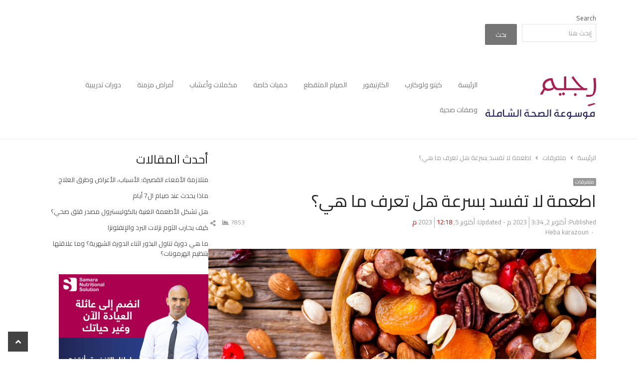

--- FILE ---
content_type: text/html; charset=UTF-8
request_url: https://regeem.com/%D8%A3%D8%B7%D8%B9%D9%85%D8%A9-%D9%84%D8%A7-%D8%AA%D9%81%D8%B3%D8%AF-%D8%A8%D8%B3%D8%B1%D8%B9%D8%A9/
body_size: 37454
content:
<!DOCTYPE html>
<html itemscope="itemscope" itemtype="https://schema.org/Blog" dir="rtl" lang="ar" xmlns:og="https://ogp.me/ns#" xmlns:fb="https://www.facebook.com/2008/fbml" class="no-js">
<head><meta charset="UTF-8"><script>if(navigator.userAgent.match(/MSIE|Internet Explorer/i)||navigator.userAgent.match(/Trident\/7\..*?rv:11/i)){var href=document.location.href;if(!href.match(/[?&]nowprocket/)){if(href.indexOf("?")==-1){if(href.indexOf("#")==-1){document.location.href=href+"?nowprocket=1"}else{document.location.href=href.replace("#","?nowprocket=1#")}}else{if(href.indexOf("#")==-1){document.location.href=href+"&nowprocket=1"}else{document.location.href=href.replace("#","&nowprocket=1#")}}}}</script><script>(()=>{class RocketLazyLoadScripts{constructor(){this.v="2.0.4",this.userEvents=["keydown","keyup","mousedown","mouseup","mousemove","mouseover","mouseout","touchmove","touchstart","touchend","touchcancel","wheel","click","dblclick","input"],this.attributeEvents=["onblur","onclick","oncontextmenu","ondblclick","onfocus","onmousedown","onmouseenter","onmouseleave","onmousemove","onmouseout","onmouseover","onmouseup","onmousewheel","onscroll","onsubmit"]}async t(){this.i(),this.o(),/iP(ad|hone)/.test(navigator.userAgent)&&this.h(),this.u(),this.l(this),this.m(),this.k(this),this.p(this),this._(),await Promise.all([this.R(),this.L()]),this.lastBreath=Date.now(),this.S(this),this.P(),this.D(),this.O(),this.M(),await this.C(this.delayedScripts.normal),await this.C(this.delayedScripts.defer),await this.C(this.delayedScripts.async),await this.T(),await this.F(),await this.j(),await this.A(),window.dispatchEvent(new Event("rocket-allScriptsLoaded")),this.everythingLoaded=!0,this.lastTouchEnd&&await new Promise(t=>setTimeout(t,500-Date.now()+this.lastTouchEnd)),this.I(),this.H(),this.U(),this.W()}i(){this.CSPIssue=sessionStorage.getItem("rocketCSPIssue"),document.addEventListener("securitypolicyviolation",t=>{this.CSPIssue||"script-src-elem"!==t.violatedDirective||"data"!==t.blockedURI||(this.CSPIssue=!0,sessionStorage.setItem("rocketCSPIssue",!0))},{isRocket:!0})}o(){window.addEventListener("pageshow",t=>{this.persisted=t.persisted,this.realWindowLoadedFired=!0},{isRocket:!0}),window.addEventListener("pagehide",()=>{this.onFirstUserAction=null},{isRocket:!0})}h(){let t;function e(e){t=e}window.addEventListener("touchstart",e,{isRocket:!0}),window.addEventListener("touchend",function i(o){o.changedTouches[0]&&t.changedTouches[0]&&Math.abs(o.changedTouches[0].pageX-t.changedTouches[0].pageX)<10&&Math.abs(o.changedTouches[0].pageY-t.changedTouches[0].pageY)<10&&o.timeStamp-t.timeStamp<200&&(window.removeEventListener("touchstart",e,{isRocket:!0}),window.removeEventListener("touchend",i,{isRocket:!0}),"INPUT"===o.target.tagName&&"text"===o.target.type||(o.target.dispatchEvent(new TouchEvent("touchend",{target:o.target,bubbles:!0})),o.target.dispatchEvent(new MouseEvent("mouseover",{target:o.target,bubbles:!0})),o.target.dispatchEvent(new PointerEvent("click",{target:o.target,bubbles:!0,cancelable:!0,detail:1,clientX:o.changedTouches[0].clientX,clientY:o.changedTouches[0].clientY})),event.preventDefault()))},{isRocket:!0})}q(t){this.userActionTriggered||("mousemove"!==t.type||this.firstMousemoveIgnored?"keyup"===t.type||"mouseover"===t.type||"mouseout"===t.type||(this.userActionTriggered=!0,this.onFirstUserAction&&this.onFirstUserAction()):this.firstMousemoveIgnored=!0),"click"===t.type&&t.preventDefault(),t.stopPropagation(),t.stopImmediatePropagation(),"touchstart"===this.lastEvent&&"touchend"===t.type&&(this.lastTouchEnd=Date.now()),"click"===t.type&&(this.lastTouchEnd=0),this.lastEvent=t.type,t.composedPath&&t.composedPath()[0].getRootNode()instanceof ShadowRoot&&(t.rocketTarget=t.composedPath()[0]),this.savedUserEvents.push(t)}u(){this.savedUserEvents=[],this.userEventHandler=this.q.bind(this),this.userEvents.forEach(t=>window.addEventListener(t,this.userEventHandler,{passive:!1,isRocket:!0})),document.addEventListener("visibilitychange",this.userEventHandler,{isRocket:!0})}U(){this.userEvents.forEach(t=>window.removeEventListener(t,this.userEventHandler,{passive:!1,isRocket:!0})),document.removeEventListener("visibilitychange",this.userEventHandler,{isRocket:!0}),this.savedUserEvents.forEach(t=>{(t.rocketTarget||t.target).dispatchEvent(new window[t.constructor.name](t.type,t))})}m(){const t="return false",e=Array.from(this.attributeEvents,t=>"data-rocket-"+t),i="["+this.attributeEvents.join("],[")+"]",o="[data-rocket-"+this.attributeEvents.join("],[data-rocket-")+"]",s=(e,i,o)=>{o&&o!==t&&(e.setAttribute("data-rocket-"+i,o),e["rocket"+i]=new Function("event",o),e.setAttribute(i,t))};new MutationObserver(t=>{for(const n of t)"attributes"===n.type&&(n.attributeName.startsWith("data-rocket-")||this.everythingLoaded?n.attributeName.startsWith("data-rocket-")&&this.everythingLoaded&&this.N(n.target,n.attributeName.substring(12)):s(n.target,n.attributeName,n.target.getAttribute(n.attributeName))),"childList"===n.type&&n.addedNodes.forEach(t=>{if(t.nodeType===Node.ELEMENT_NODE)if(this.everythingLoaded)for(const i of[t,...t.querySelectorAll(o)])for(const t of i.getAttributeNames())e.includes(t)&&this.N(i,t.substring(12));else for(const e of[t,...t.querySelectorAll(i)])for(const t of e.getAttributeNames())this.attributeEvents.includes(t)&&s(e,t,e.getAttribute(t))})}).observe(document,{subtree:!0,childList:!0,attributeFilter:[...this.attributeEvents,...e]})}I(){this.attributeEvents.forEach(t=>{document.querySelectorAll("[data-rocket-"+t+"]").forEach(e=>{this.N(e,t)})})}N(t,e){const i=t.getAttribute("data-rocket-"+e);i&&(t.setAttribute(e,i),t.removeAttribute("data-rocket-"+e))}k(t){Object.defineProperty(HTMLElement.prototype,"onclick",{get(){return this.rocketonclick||null},set(e){this.rocketonclick=e,this.setAttribute(t.everythingLoaded?"onclick":"data-rocket-onclick","this.rocketonclick(event)")}})}S(t){function e(e,i){let o=e[i];e[i]=null,Object.defineProperty(e,i,{get:()=>o,set(s){t.everythingLoaded?o=s:e["rocket"+i]=o=s}})}e(document,"onreadystatechange"),e(window,"onload"),e(window,"onpageshow");try{Object.defineProperty(document,"readyState",{get:()=>t.rocketReadyState,set(e){t.rocketReadyState=e},configurable:!0}),document.readyState="loading"}catch(t){console.log("WPRocket DJE readyState conflict, bypassing")}}l(t){this.originalAddEventListener=EventTarget.prototype.addEventListener,this.originalRemoveEventListener=EventTarget.prototype.removeEventListener,this.savedEventListeners=[],EventTarget.prototype.addEventListener=function(e,i,o){o&&o.isRocket||!t.B(e,this)&&!t.userEvents.includes(e)||t.B(e,this)&&!t.userActionTriggered||e.startsWith("rocket-")||t.everythingLoaded?t.originalAddEventListener.call(this,e,i,o):(t.savedEventListeners.push({target:this,remove:!1,type:e,func:i,options:o}),"mouseenter"!==e&&"mouseleave"!==e||t.originalAddEventListener.call(this,e,t.savedUserEvents.push,o))},EventTarget.prototype.removeEventListener=function(e,i,o){o&&o.isRocket||!t.B(e,this)&&!t.userEvents.includes(e)||t.B(e,this)&&!t.userActionTriggered||e.startsWith("rocket-")||t.everythingLoaded?t.originalRemoveEventListener.call(this,e,i,o):t.savedEventListeners.push({target:this,remove:!0,type:e,func:i,options:o})}}J(t,e){this.savedEventListeners=this.savedEventListeners.filter(i=>{let o=i.type,s=i.target||window;return e!==o||t!==s||(this.B(o,s)&&(i.type="rocket-"+o),this.$(i),!1)})}H(){EventTarget.prototype.addEventListener=this.originalAddEventListener,EventTarget.prototype.removeEventListener=this.originalRemoveEventListener,this.savedEventListeners.forEach(t=>this.$(t))}$(t){t.remove?this.originalRemoveEventListener.call(t.target,t.type,t.func,t.options):this.originalAddEventListener.call(t.target,t.type,t.func,t.options)}p(t){let e;function i(e){return t.everythingLoaded?e:e.split(" ").map(t=>"load"===t||t.startsWith("load.")?"rocket-jquery-load":t).join(" ")}function o(o){function s(e){const s=o.fn[e];o.fn[e]=o.fn.init.prototype[e]=function(){return this[0]===window&&t.userActionTriggered&&("string"==typeof arguments[0]||arguments[0]instanceof String?arguments[0]=i(arguments[0]):"object"==typeof arguments[0]&&Object.keys(arguments[0]).forEach(t=>{const e=arguments[0][t];delete arguments[0][t],arguments[0][i(t)]=e})),s.apply(this,arguments),this}}if(o&&o.fn&&!t.allJQueries.includes(o)){const e={DOMContentLoaded:[],"rocket-DOMContentLoaded":[]};for(const t in e)document.addEventListener(t,()=>{e[t].forEach(t=>t())},{isRocket:!0});o.fn.ready=o.fn.init.prototype.ready=function(i){function s(){parseInt(o.fn.jquery)>2?setTimeout(()=>i.bind(document)(o)):i.bind(document)(o)}return"function"==typeof i&&(t.realDomReadyFired?!t.userActionTriggered||t.fauxDomReadyFired?s():e["rocket-DOMContentLoaded"].push(s):e.DOMContentLoaded.push(s)),o([])},s("on"),s("one"),s("off"),t.allJQueries.push(o)}e=o}t.allJQueries=[],o(window.jQuery),Object.defineProperty(window,"jQuery",{get:()=>e,set(t){o(t)}})}P(){const t=new Map;document.write=document.writeln=function(e){const i=document.currentScript,o=document.createRange(),s=i.parentElement;let n=t.get(i);void 0===n&&(n=i.nextSibling,t.set(i,n));const c=document.createDocumentFragment();o.setStart(c,0),c.appendChild(o.createContextualFragment(e)),s.insertBefore(c,n)}}async R(){return new Promise(t=>{this.userActionTriggered?t():this.onFirstUserAction=t})}async L(){return new Promise(t=>{document.addEventListener("DOMContentLoaded",()=>{this.realDomReadyFired=!0,t()},{isRocket:!0})})}async j(){return this.realWindowLoadedFired?Promise.resolve():new Promise(t=>{window.addEventListener("load",t,{isRocket:!0})})}M(){this.pendingScripts=[];this.scriptsMutationObserver=new MutationObserver(t=>{for(const e of t)e.addedNodes.forEach(t=>{"SCRIPT"!==t.tagName||t.noModule||t.isWPRocket||this.pendingScripts.push({script:t,promise:new Promise(e=>{const i=()=>{const i=this.pendingScripts.findIndex(e=>e.script===t);i>=0&&this.pendingScripts.splice(i,1),e()};t.addEventListener("load",i,{isRocket:!0}),t.addEventListener("error",i,{isRocket:!0}),setTimeout(i,1e3)})})})}),this.scriptsMutationObserver.observe(document,{childList:!0,subtree:!0})}async F(){await this.X(),this.pendingScripts.length?(await this.pendingScripts[0].promise,await this.F()):this.scriptsMutationObserver.disconnect()}D(){this.delayedScripts={normal:[],async:[],defer:[]},document.querySelectorAll("script[type$=rocketlazyloadscript]").forEach(t=>{t.hasAttribute("data-rocket-src")?t.hasAttribute("async")&&!1!==t.async?this.delayedScripts.async.push(t):t.hasAttribute("defer")&&!1!==t.defer||"module"===t.getAttribute("data-rocket-type")?this.delayedScripts.defer.push(t):this.delayedScripts.normal.push(t):this.delayedScripts.normal.push(t)})}async _(){await this.L();let t=[];document.querySelectorAll("script[type$=rocketlazyloadscript][data-rocket-src]").forEach(e=>{let i=e.getAttribute("data-rocket-src");if(i&&!i.startsWith("data:")){i.startsWith("//")&&(i=location.protocol+i);try{const o=new URL(i).origin;o!==location.origin&&t.push({src:o,crossOrigin:e.crossOrigin||"module"===e.getAttribute("data-rocket-type")})}catch(t){}}}),t=[...new Map(t.map(t=>[JSON.stringify(t),t])).values()],this.Y(t,"preconnect")}async G(t){if(await this.K(),!0!==t.noModule||!("noModule"in HTMLScriptElement.prototype))return new Promise(e=>{let i;function o(){(i||t).setAttribute("data-rocket-status","executed"),e()}try{if(navigator.userAgent.includes("Firefox/")||""===navigator.vendor||this.CSPIssue)i=document.createElement("script"),[...t.attributes].forEach(t=>{let e=t.nodeName;"type"!==e&&("data-rocket-type"===e&&(e="type"),"data-rocket-src"===e&&(e="src"),i.setAttribute(e,t.nodeValue))}),t.text&&(i.text=t.text),t.nonce&&(i.nonce=t.nonce),i.hasAttribute("src")?(i.addEventListener("load",o,{isRocket:!0}),i.addEventListener("error",()=>{i.setAttribute("data-rocket-status","failed-network"),e()},{isRocket:!0}),setTimeout(()=>{i.isConnected||e()},1)):(i.text=t.text,o()),i.isWPRocket=!0,t.parentNode.replaceChild(i,t);else{const i=t.getAttribute("data-rocket-type"),s=t.getAttribute("data-rocket-src");i?(t.type=i,t.removeAttribute("data-rocket-type")):t.removeAttribute("type"),t.addEventListener("load",o,{isRocket:!0}),t.addEventListener("error",i=>{this.CSPIssue&&i.target.src.startsWith("data:")?(console.log("WPRocket: CSP fallback activated"),t.removeAttribute("src"),this.G(t).then(e)):(t.setAttribute("data-rocket-status","failed-network"),e())},{isRocket:!0}),s?(t.fetchPriority="high",t.removeAttribute("data-rocket-src"),t.src=s):t.src="data:text/javascript;base64,"+window.btoa(unescape(encodeURIComponent(t.text)))}}catch(i){t.setAttribute("data-rocket-status","failed-transform"),e()}});t.setAttribute("data-rocket-status","skipped")}async C(t){const e=t.shift();return e?(e.isConnected&&await this.G(e),this.C(t)):Promise.resolve()}O(){this.Y([...this.delayedScripts.normal,...this.delayedScripts.defer,...this.delayedScripts.async],"preload")}Y(t,e){this.trash=this.trash||[];let i=!0;var o=document.createDocumentFragment();t.forEach(t=>{const s=t.getAttribute&&t.getAttribute("data-rocket-src")||t.src;if(s&&!s.startsWith("data:")){const n=document.createElement("link");n.href=s,n.rel=e,"preconnect"!==e&&(n.as="script",n.fetchPriority=i?"high":"low"),t.getAttribute&&"module"===t.getAttribute("data-rocket-type")&&(n.crossOrigin=!0),t.crossOrigin&&(n.crossOrigin=t.crossOrigin),t.integrity&&(n.integrity=t.integrity),t.nonce&&(n.nonce=t.nonce),o.appendChild(n),this.trash.push(n),i=!1}}),document.head.appendChild(o)}W(){this.trash.forEach(t=>t.remove())}async T(){try{document.readyState="interactive"}catch(t){}this.fauxDomReadyFired=!0;try{await this.K(),this.J(document,"readystatechange"),document.dispatchEvent(new Event("rocket-readystatechange")),await this.K(),document.rocketonreadystatechange&&document.rocketonreadystatechange(),await this.K(),this.J(document,"DOMContentLoaded"),document.dispatchEvent(new Event("rocket-DOMContentLoaded")),await this.K(),this.J(window,"DOMContentLoaded"),window.dispatchEvent(new Event("rocket-DOMContentLoaded"))}catch(t){console.error(t)}}async A(){try{document.readyState="complete"}catch(t){}try{await this.K(),this.J(document,"readystatechange"),document.dispatchEvent(new Event("rocket-readystatechange")),await this.K(),document.rocketonreadystatechange&&document.rocketonreadystatechange(),await this.K(),this.J(window,"load"),window.dispatchEvent(new Event("rocket-load")),await this.K(),window.rocketonload&&window.rocketonload(),await this.K(),this.allJQueries.forEach(t=>t(window).trigger("rocket-jquery-load")),await this.K(),this.J(window,"pageshow");const t=new Event("rocket-pageshow");t.persisted=this.persisted,window.dispatchEvent(t),await this.K(),window.rocketonpageshow&&window.rocketonpageshow({persisted:this.persisted})}catch(t){console.error(t)}}async K(){Date.now()-this.lastBreath>45&&(await this.X(),this.lastBreath=Date.now())}async X(){return document.hidden?new Promise(t=>setTimeout(t)):new Promise(t=>requestAnimationFrame(t))}B(t,e){return e===document&&"readystatechange"===t||(e===document&&"DOMContentLoaded"===t||(e===window&&"DOMContentLoaded"===t||(e===window&&"load"===t||e===window&&"pageshow"===t)))}static run(){(new RocketLazyLoadScripts).t()}}RocketLazyLoadScripts.run()})();</script>
	
	        <meta name="viewport" content="width=device-width, initial-scale=1, maximum-scale=1" />
    	<link rel="profile" href="https://gmpg.org/xfn/11">
	<link rel="pingback" href="https://regeem.com/xmlrpc.php">
	<!--[if lt IE 9]>
	<script src="https://regeem.com/wp-content/themes/newsplus/js/html5.js"></script>
	<![endif]-->
	<meta name='robots' content='index, follow, max-image-preview:large, max-snippet:-1, max-video-preview:-1' />
<title itemprop="name">اطعمة لا تفسد بسرعة هل تعرف ما هي؟ - رجيمرجيم</title>
<link data-rocket-preload as="style" href="https://fonts.googleapis.com/css?family=Cairo%3A200%2C300%2Cregular%2C600%2C700%2C900&#038;display=swap" rel="preload">
<link href="https://fonts.googleapis.com/css?family=Cairo%3A200%2C300%2Cregular%2C600%2C700%2C900&#038;display=swap" media="print" onload="this.media=&#039;all&#039;" rel="stylesheet">
<noscript data-wpr-hosted-gf-parameters=""><link rel="stylesheet" href="https://fonts.googleapis.com/css?family=Cairo%3A200%2C300%2Cregular%2C600%2C700%2C900&#038;display=swap"></noscript>

	<!-- This site is optimized with the Yoast SEO Premium plugin v26.6 (Yoast SEO v26.8) - https://yoast.com/product/yoast-seo-premium-wordpress/ -->
	<meta name="description" content="رجيم - اطعمة لا تفسد بسرعة هل تعرف ما هي؟ - متفرقات إحدى مشكلات الأطعمة الطبيعية الكاملة هي أنها تميل إلى الفساد بسهولة. لذلك، يرتبط" />
	<link rel="canonical" href="https://regeem.com/أطعمة-لا-تفسد-بسرعة/" />
	<meta property="og:locale" content="ar_AR" />
	<meta property="og:type" content="article" />
	<meta property="og:title" content="اطعمة لا تفسد بسرعة هل تعرف ما هي؟" />
	<meta property="og:description" content="رجيم - اطعمة لا تفسد بسرعة هل تعرف ما هي؟ - متفرقات إحدى مشكلات الأطعمة الطبيعية الكاملة هي أنها تميل إلى الفساد بسهولة. لذلك، يرتبط" />
	<meta property="og:url" content="https://regeem.com/أطعمة-لا-تفسد-بسرعة/" />
	<meta property="og:site_name" content="رجيم" />
	<meta property="article:publisher" content="https://www.facebook.com/Arabregeem" />
	<meta property="article:published_time" content="2023-10-02T12:34:07+00:00" />
	<meta property="article:modified_time" content="2023-10-05T09:18:33+00:00" />
	<meta property="og:image" content="https://regeem.com/wp-content/uploads/2023/10/AdobeStock_137609458.jpg" />
	<meta property="og:image:width" content="2246" />
	<meta property="og:image:height" content="1497" />
	<meta property="og:image:type" content="image/jpeg" />
	<meta name="author" content="Heba karazoun" />
	<meta name="twitter:card" content="summary_large_image" />
	<meta name="twitter:creator" content="@Arabregeem" />
	<meta name="twitter:site" content="@Arabregeem" />
	<meta name="twitter:label1" content="كُتب بواسطة" />
	<meta name="twitter:data1" content="Heba karazoun" />
	<meta name="twitter:label2" content="وقت القراءة المُقدّر" />
	<meta name="twitter:data2" content="8 دقائق" />
	<script type="application/ld+json" class="yoast-schema-graph">{"@context":"https://schema.org","@graph":[{"@type":"Article","@id":"https://regeem.com/%d8%a3%d8%b7%d8%b9%d9%85%d8%a9-%d9%84%d8%a7-%d8%aa%d9%81%d8%b3%d8%af-%d8%a8%d8%b3%d8%b1%d8%b9%d8%a9/#article","isPartOf":{"@id":"https://regeem.com/%d8%a3%d8%b7%d8%b9%d9%85%d8%a9-%d9%84%d8%a7-%d8%aa%d9%81%d8%b3%d8%af-%d8%a8%d8%b3%d8%b1%d8%b9%d8%a9/"},"author":{"name":"Heba karazoun","@id":"https://regeem.com/#/schema/person/1b7b2e0dfec28542e2b133b4e44ce9a6"},"headline":"اطعمة لا تفسد بسرعة هل تعرف ما هي؟","datePublished":"2023-10-02T12:34:07+00:00","dateModified":"2023-10-05T09:18:33+00:00","mainEntityOfPage":{"@id":"https://regeem.com/%d8%a3%d8%b7%d8%b9%d9%85%d8%a9-%d9%84%d8%a7-%d8%aa%d9%81%d8%b3%d8%af-%d8%a8%d8%b3%d8%b1%d8%b9%d8%a9/"},"wordCount":120,"image":{"@id":"https://regeem.com/%d8%a3%d8%b7%d8%b9%d9%85%d8%a9-%d9%84%d8%a7-%d8%aa%d9%81%d8%b3%d8%af-%d8%a8%d8%b3%d8%b1%d8%b9%d8%a9/#primaryimage"},"thumbnailUrl":"https://regeem.com/wp-content/uploads/2023/10/AdobeStock_137609458.jpg","keywords":["regeem","احمد سمارة كيتو","احمد سمارة كيتو دايت","الأعشاب","البذور","البهارات المجففة","التلف","الحبوب المجففة","الحليب المجفف","الخضراوات المعلبة","الزيتون المعلب","السمن","الشوكولاتة الداكنة","الصيام المتقطع","العسل","الفاصوليا المجففة","الفساد","الفواكه المعلبة","الكيتو","الكيتو دايت","اللحوم المعلبة","المأكولات البحرية المعلبة","المكسرات","الملح","حليب جوز الهند المعلب","حمية الكيتو","رجيم","زيت الزيتون","زيت جوز الهند","كيتو دايت"],"articleSection":["متفرقات"],"inLanguage":"ar"},{"@type":"WebPage","@id":"https://regeem.com/%d8%a3%d8%b7%d8%b9%d9%85%d8%a9-%d9%84%d8%a7-%d8%aa%d9%81%d8%b3%d8%af-%d8%a8%d8%b3%d8%b1%d8%b9%d8%a9/","url":"https://regeem.com/%d8%a3%d8%b7%d8%b9%d9%85%d8%a9-%d9%84%d8%a7-%d8%aa%d9%81%d8%b3%d8%af-%d8%a8%d8%b3%d8%b1%d8%b9%d8%a9/","name":"اطعمة لا تفسد بسرعة هل تعرف ما هي؟ - رجيم","isPartOf":{"@id":"https://regeem.com/#website"},"primaryImageOfPage":{"@id":"https://regeem.com/%d8%a3%d8%b7%d8%b9%d9%85%d8%a9-%d9%84%d8%a7-%d8%aa%d9%81%d8%b3%d8%af-%d8%a8%d8%b3%d8%b1%d8%b9%d8%a9/#primaryimage"},"image":{"@id":"https://regeem.com/%d8%a3%d8%b7%d8%b9%d9%85%d8%a9-%d9%84%d8%a7-%d8%aa%d9%81%d8%b3%d8%af-%d8%a8%d8%b3%d8%b1%d8%b9%d8%a9/#primaryimage"},"thumbnailUrl":"https://regeem.com/wp-content/uploads/2023/10/AdobeStock_137609458.jpg","datePublished":"2023-10-02T12:34:07+00:00","dateModified":"2023-10-05T09:18:33+00:00","author":{"@id":"https://regeem.com/#/schema/person/1b7b2e0dfec28542e2b133b4e44ce9a6"},"description":"رجيم - اطعمة لا تفسد بسرعة هل تعرف ما هي؟ - متفرقات إحدى مشكلات الأطعمة الطبيعية الكاملة هي أنها تميل إلى الفساد بسهولة. لذلك، يرتبط","breadcrumb":{"@id":"https://regeem.com/%d8%a3%d8%b7%d8%b9%d9%85%d8%a9-%d9%84%d8%a7-%d8%aa%d9%81%d8%b3%d8%af-%d8%a8%d8%b3%d8%b1%d8%b9%d8%a9/#breadcrumb"},"inLanguage":"ar","potentialAction":[{"@type":"ReadAction","target":["https://regeem.com/%d8%a3%d8%b7%d8%b9%d9%85%d8%a9-%d9%84%d8%a7-%d8%aa%d9%81%d8%b3%d8%af-%d8%a8%d8%b3%d8%b1%d8%b9%d8%a9/"]}]},{"@type":"ImageObject","inLanguage":"ar","@id":"https://regeem.com/%d8%a3%d8%b7%d8%b9%d9%85%d8%a9-%d9%84%d8%a7-%d8%aa%d9%81%d8%b3%d8%af-%d8%a8%d8%b3%d8%b1%d8%b9%d8%a9/#primaryimage","url":"https://regeem.com/wp-content/uploads/2023/10/AdobeStock_137609458.jpg","contentUrl":"https://regeem.com/wp-content/uploads/2023/10/AdobeStock_137609458.jpg","width":2246,"height":1497,"caption":"أطعمة لا تفسد بسرعة"},{"@type":"BreadcrumbList","@id":"https://regeem.com/%d8%a3%d8%b7%d8%b9%d9%85%d8%a9-%d9%84%d8%a7-%d8%aa%d9%81%d8%b3%d8%af-%d8%a8%d8%b3%d8%b1%d8%b9%d8%a9/#breadcrumb","itemListElement":[{"@type":"ListItem","position":1,"name":"الرئيسة","item":"https://regeem.com/"},{"@type":"ListItem","position":2,"name":"اطعمة لا تفسد بسرعة هل تعرف ما هي؟"}]},{"@type":"WebSite","@id":"https://regeem.com/#website","url":"https://regeem.com/","name":"رجيم","description":"الموسوعة الشاملة للحمية العربية","potentialAction":[{"@type":"SearchAction","target":{"@type":"EntryPoint","urlTemplate":"https://regeem.com/?s={search_term_string}"},"query-input":{"@type":"PropertyValueSpecification","valueRequired":true,"valueName":"search_term_string"}}],"inLanguage":"ar"},{"@type":"Person","@id":"https://regeem.com/#/schema/person/1b7b2e0dfec28542e2b133b4e44ce9a6","name":"Heba karazoun","image":{"@type":"ImageObject","inLanguage":"ar","@id":"https://regeem.com/#/schema/person/image/","url":"https://regeem.com/wp-content/uploads/2024/08/cropped-WhatsApp-Image-2024-02-28-at-15.42.58_3d130ca7-96x96.jpg","contentUrl":"https://regeem.com/wp-content/uploads/2024/08/cropped-WhatsApp-Image-2024-02-28-at-15.42.58_3d130ca7-96x96.jpg","caption":"Heba karazoun"},"description":"اخصائية التغذية العلاجية هبة كرزون متخصصة في حمية الكيتو و الحميات قليلة النشويات لتخفيض الوزن و معالجة الامراض الايضية و المناعية من خلال الغذاء للمضي معا نحو رحلة الشفاء و الوصول الى نمط حياة صحية خالية من الامراض","sameAs":["http://WWW.SAMARAKETOLIFE.COM"],"url":"https://regeem.com/author/sghebaka/"}]}</script>
	<!-- / Yoast SEO Premium plugin. -->


<link rel='dns-prefetch' href='//www.googletagmanager.com' />
<link rel='dns-prefetch' href='//pagead2.googlesyndication.com' />
<link href='https://fonts.gstatic.com' crossorigin rel='preconnect' />
<link rel="alternate" type="application/rss+xml" title="رجيم &laquo; الخلاصة" href="https://regeem.com/feed/" />
<link rel="alternate" type="application/rss+xml" title="رجيم &laquo; خلاصة التعليقات" href="https://regeem.com/comments/feed/" />
<link rel="alternate" title="oEmbed (JSON)" type="application/json+oembed" href="https://regeem.com/wp-json/oembed/1.0/embed?url=https%3A%2F%2Fregeem.com%2F%25d8%25a3%25d8%25b7%25d8%25b9%25d9%2585%25d8%25a9-%25d9%2584%25d8%25a7-%25d8%25aa%25d9%2581%25d8%25b3%25d8%25af-%25d8%25a8%25d8%25b3%25d8%25b1%25d8%25b9%25d8%25a9%2F" />
<link rel="alternate" title="oEmbed (XML)" type="text/xml+oembed" href="https://regeem.com/wp-json/oembed/1.0/embed?url=https%3A%2F%2Fregeem.com%2F%25d8%25a3%25d8%25b7%25d8%25b9%25d9%2585%25d8%25a9-%25d9%2584%25d8%25a7-%25d8%25aa%25d9%2581%25d8%25b3%25d8%25af-%25d8%25a8%25d8%25b3%25d8%25b1%25d8%25b9%25d8%25a9%2F&#038;format=xml" />
<style id='wp-img-auto-sizes-contain-inline-css' type='text/css'>
img:is([sizes=auto i],[sizes^="auto," i]){contain-intrinsic-size:3000px 1500px}
/*# sourceURL=wp-img-auto-sizes-contain-inline-css */
</style>
<link data-minify="1" rel='stylesheet' id='newsplus-fontawesome-css' href='https://regeem.com/wp-content/cache/min/1/wp-content/plugins/newsplus-shortcodes/assets/css/font-awesome.min.css?ver=1735479435' type='text/css' media='all' />
<link data-minify="1" rel='stylesheet' id='newsplus-shortcodes-css' href='https://regeem.com/wp-content/cache/background-css/1/regeem.com/wp-content/cache/min/1/wp-content/plugins/newsplus-shortcodes/assets/css/newsplus-shortcodes.css?ver=1735479435&wpr_t=1768980507' type='text/css' media='all' />
<link data-minify="1" rel='stylesheet' id='newsplus-owl-carousel-css' href='https://regeem.com/wp-content/cache/background-css/1/regeem.com/wp-content/cache/min/1/wp-content/plugins/newsplus-shortcodes/assets/css/owl.carousel.css?ver=1735479435&wpr_t=1768980507' type='text/css' media='all' />
<link data-minify="1" rel='stylesheet' id='newsplus-prettyphoto-css' href='https://regeem.com/wp-content/cache/background-css/1/regeem.com/wp-content/cache/min/1/wp-content/plugins/newsplus-shortcodes/assets/css/prettyPhoto.css?ver=1735479435&wpr_t=1768980507' type='text/css' media='all' />
<link data-minify="1" rel='stylesheet' id='newsplus-shortcodes-rtl-css' href='https://regeem.com/wp-content/cache/min/1/wp-content/plugins/newsplus-shortcodes/assets/css/rtl-newsplus-shortcodes.css?ver=1735479435' type='text/css' media='all' />
<link data-minify="1" rel='stylesheet' id='dashicons-css' href='https://regeem.com/wp-content/cache/min/1/wp-includes/css/dashicons.min.css?ver=1735479435' type='text/css' media='all' />
<link data-minify="1" rel='stylesheet' id='post-views-counter-frontend-css' href='https://regeem.com/wp-content/cache/min/1/wp-content/plugins/post-views-counter/css/frontend.css?ver=1766204575' type='text/css' media='all' />
<style id='wp-emoji-styles-inline-css' type='text/css'>

	img.wp-smiley, img.emoji {
		display: inline !important;
		border: none !important;
		box-shadow: none !important;
		height: 1em !important;
		width: 1em !important;
		margin: 0 0.07em !important;
		vertical-align: -0.1em !important;
		background: none !important;
		padding: 0 !important;
	}
/*# sourceURL=wp-emoji-styles-inline-css */
</style>
<style id='wp-block-library-inline-css' type='text/css'>
:root{--wp-block-synced-color:#7a00df;--wp-block-synced-color--rgb:122,0,223;--wp-bound-block-color:var(--wp-block-synced-color);--wp-editor-canvas-background:#ddd;--wp-admin-theme-color:#007cba;--wp-admin-theme-color--rgb:0,124,186;--wp-admin-theme-color-darker-10:#006ba1;--wp-admin-theme-color-darker-10--rgb:0,107,160.5;--wp-admin-theme-color-darker-20:#005a87;--wp-admin-theme-color-darker-20--rgb:0,90,135;--wp-admin-border-width-focus:2px}@media (min-resolution:192dpi){:root{--wp-admin-border-width-focus:1.5px}}.wp-element-button{cursor:pointer}:root .has-very-light-gray-background-color{background-color:#eee}:root .has-very-dark-gray-background-color{background-color:#313131}:root .has-very-light-gray-color{color:#eee}:root .has-very-dark-gray-color{color:#313131}:root .has-vivid-green-cyan-to-vivid-cyan-blue-gradient-background{background:linear-gradient(135deg,#00d084,#0693e3)}:root .has-purple-crush-gradient-background{background:linear-gradient(135deg,#34e2e4,#4721fb 50%,#ab1dfe)}:root .has-hazy-dawn-gradient-background{background:linear-gradient(135deg,#faaca8,#dad0ec)}:root .has-subdued-olive-gradient-background{background:linear-gradient(135deg,#fafae1,#67a671)}:root .has-atomic-cream-gradient-background{background:linear-gradient(135deg,#fdd79a,#004a59)}:root .has-nightshade-gradient-background{background:linear-gradient(135deg,#330968,#31cdcf)}:root .has-midnight-gradient-background{background:linear-gradient(135deg,#020381,#2874fc)}:root{--wp--preset--font-size--normal:16px;--wp--preset--font-size--huge:42px}.has-regular-font-size{font-size:1em}.has-larger-font-size{font-size:2.625em}.has-normal-font-size{font-size:var(--wp--preset--font-size--normal)}.has-huge-font-size{font-size:var(--wp--preset--font-size--huge)}.has-text-align-center{text-align:center}.has-text-align-left{text-align:left}.has-text-align-right{text-align:right}.has-fit-text{white-space:nowrap!important}#end-resizable-editor-section{display:none}.aligncenter{clear:both}.items-justified-left{justify-content:flex-start}.items-justified-center{justify-content:center}.items-justified-right{justify-content:flex-end}.items-justified-space-between{justify-content:space-between}.screen-reader-text{border:0;clip-path:inset(50%);height:1px;margin:-1px;overflow:hidden;padding:0;position:absolute;width:1px;word-wrap:normal!important}.screen-reader-text:focus{background-color:#ddd;clip-path:none;color:#444;display:block;font-size:1em;height:auto;left:5px;line-height:normal;padding:15px 23px 14px;text-decoration:none;top:5px;width:auto;z-index:100000}html :where(.has-border-color){border-style:solid}html :where([style*=border-top-color]){border-top-style:solid}html :where([style*=border-right-color]){border-right-style:solid}html :where([style*=border-bottom-color]){border-bottom-style:solid}html :where([style*=border-left-color]){border-left-style:solid}html :where([style*=border-width]){border-style:solid}html :where([style*=border-top-width]){border-top-style:solid}html :where([style*=border-right-width]){border-right-style:solid}html :where([style*=border-bottom-width]){border-bottom-style:solid}html :where([style*=border-left-width]){border-left-style:solid}html :where(img[class*=wp-image-]){height:auto;max-width:100%}:where(figure){margin:0 0 1em}html :where(.is-position-sticky){--wp-admin--admin-bar--position-offset:var(--wp-admin--admin-bar--height,0px)}@media screen and (max-width:600px){html :where(.is-position-sticky){--wp-admin--admin-bar--position-offset:0px}}

/*# sourceURL=wp-block-library-inline-css */
</style><style id='wp-block-heading-inline-css' type='text/css'>
h1:where(.wp-block-heading).has-background,h2:where(.wp-block-heading).has-background,h3:where(.wp-block-heading).has-background,h4:where(.wp-block-heading).has-background,h5:where(.wp-block-heading).has-background,h6:where(.wp-block-heading).has-background{padding:1.25em 2.375em}h1.has-text-align-left[style*=writing-mode]:where([style*=vertical-lr]),h1.has-text-align-right[style*=writing-mode]:where([style*=vertical-rl]),h2.has-text-align-left[style*=writing-mode]:where([style*=vertical-lr]),h2.has-text-align-right[style*=writing-mode]:where([style*=vertical-rl]),h3.has-text-align-left[style*=writing-mode]:where([style*=vertical-lr]),h3.has-text-align-right[style*=writing-mode]:where([style*=vertical-rl]),h4.has-text-align-left[style*=writing-mode]:where([style*=vertical-lr]),h4.has-text-align-right[style*=writing-mode]:where([style*=vertical-rl]),h5.has-text-align-left[style*=writing-mode]:where([style*=vertical-lr]),h5.has-text-align-right[style*=writing-mode]:where([style*=vertical-rl]),h6.has-text-align-left[style*=writing-mode]:where([style*=vertical-lr]),h6.has-text-align-right[style*=writing-mode]:where([style*=vertical-rl]){rotate:180deg}
/*# sourceURL=https://regeem.com/wp-includes/blocks/heading/style.min.css */
</style>
<style id='wp-block-image-inline-css' type='text/css'>
.wp-block-image>a,.wp-block-image>figure>a{display:inline-block}.wp-block-image img{box-sizing:border-box;height:auto;max-width:100%;vertical-align:bottom}@media not (prefers-reduced-motion){.wp-block-image img.hide{visibility:hidden}.wp-block-image img.show{animation:show-content-image .4s}}.wp-block-image[style*=border-radius] img,.wp-block-image[style*=border-radius]>a{border-radius:inherit}.wp-block-image.has-custom-border img{box-sizing:border-box}.wp-block-image.aligncenter{text-align:center}.wp-block-image.alignfull>a,.wp-block-image.alignwide>a{width:100%}.wp-block-image.alignfull img,.wp-block-image.alignwide img{height:auto;width:100%}.wp-block-image .aligncenter,.wp-block-image .alignleft,.wp-block-image .alignright,.wp-block-image.aligncenter,.wp-block-image.alignleft,.wp-block-image.alignright{display:table}.wp-block-image .aligncenter>figcaption,.wp-block-image .alignleft>figcaption,.wp-block-image .alignright>figcaption,.wp-block-image.aligncenter>figcaption,.wp-block-image.alignleft>figcaption,.wp-block-image.alignright>figcaption{caption-side:bottom;display:table-caption}.wp-block-image .alignleft{float:left;margin:.5em 1em .5em 0}.wp-block-image .alignright{float:right;margin:.5em 0 .5em 1em}.wp-block-image .aligncenter{margin-left:auto;margin-right:auto}.wp-block-image :where(figcaption){margin-bottom:1em;margin-top:.5em}.wp-block-image.is-style-circle-mask img{border-radius:9999px}@supports ((-webkit-mask-image:none) or (mask-image:none)) or (-webkit-mask-image:none){.wp-block-image.is-style-circle-mask img{border-radius:0;-webkit-mask-image:url('data:image/svg+xml;utf8,<svg viewBox="0 0 100 100" xmlns="http://www.w3.org/2000/svg"><circle cx="50" cy="50" r="50"/></svg>');mask-image:url('data:image/svg+xml;utf8,<svg viewBox="0 0 100 100" xmlns="http://www.w3.org/2000/svg"><circle cx="50" cy="50" r="50"/></svg>');mask-mode:alpha;-webkit-mask-position:center;mask-position:center;-webkit-mask-repeat:no-repeat;mask-repeat:no-repeat;-webkit-mask-size:contain;mask-size:contain}}:root :where(.wp-block-image.is-style-rounded img,.wp-block-image .is-style-rounded img){border-radius:9999px}.wp-block-image figure{margin:0}.wp-lightbox-container{display:flex;flex-direction:column;position:relative}.wp-lightbox-container img{cursor:zoom-in}.wp-lightbox-container img:hover+button{opacity:1}.wp-lightbox-container button{align-items:center;backdrop-filter:blur(16px) saturate(180%);background-color:#5a5a5a40;border:none;border-radius:4px;cursor:zoom-in;display:flex;height:20px;justify-content:center;left:16px;opacity:0;padding:0;position:absolute;text-align:center;top:16px;width:20px;z-index:100}@media not (prefers-reduced-motion){.wp-lightbox-container button{transition:opacity .2s ease}}.wp-lightbox-container button:focus-visible{outline:3px auto #5a5a5a40;outline:3px auto -webkit-focus-ring-color;outline-offset:3px}.wp-lightbox-container button:hover{cursor:pointer;opacity:1}.wp-lightbox-container button:focus{opacity:1}.wp-lightbox-container button:focus,.wp-lightbox-container button:hover,.wp-lightbox-container button:not(:hover):not(:active):not(.has-background){background-color:#5a5a5a40;border:none}.wp-lightbox-overlay{box-sizing:border-box;cursor:zoom-out;height:100vh;overflow:hidden;position:fixed;right:0;top:0;visibility:hidden;width:100%;z-index:100000}.wp-lightbox-overlay .close-button{align-items:center;cursor:pointer;display:flex;justify-content:center;left:calc(env(safe-area-inset-left) + 16px);min-height:40px;min-width:40px;padding:0;position:absolute;top:calc(env(safe-area-inset-top) + 16px);z-index:5000000}.wp-lightbox-overlay .close-button:focus,.wp-lightbox-overlay .close-button:hover,.wp-lightbox-overlay .close-button:not(:hover):not(:active):not(.has-background){background:none;border:none}.wp-lightbox-overlay .lightbox-image-container{height:var(--wp--lightbox-container-height);overflow:hidden;position:absolute;right:50%;top:50%;transform:translate(50%,-50%);transform-origin:top right;width:var(--wp--lightbox-container-width);z-index:9999999999}.wp-lightbox-overlay .wp-block-image{align-items:center;box-sizing:border-box;display:flex;height:100%;justify-content:center;margin:0;position:relative;transform-origin:100% 0;width:100%;z-index:3000000}.wp-lightbox-overlay .wp-block-image img{height:var(--wp--lightbox-image-height);min-height:var(--wp--lightbox-image-height);min-width:var(--wp--lightbox-image-width);width:var(--wp--lightbox-image-width)}.wp-lightbox-overlay .wp-block-image figcaption{display:none}.wp-lightbox-overlay button{background:none;border:none}.wp-lightbox-overlay .scrim{background-color:#fff;height:100%;opacity:.9;position:absolute;width:100%;z-index:2000000}.wp-lightbox-overlay.active{visibility:visible}@media not (prefers-reduced-motion){.wp-lightbox-overlay.active{animation:turn-on-visibility .25s both}.wp-lightbox-overlay.active img{animation:turn-on-visibility .35s both}.wp-lightbox-overlay.show-closing-animation:not(.active){animation:turn-off-visibility .35s both}.wp-lightbox-overlay.show-closing-animation:not(.active) img{animation:turn-off-visibility .25s both}.wp-lightbox-overlay.zoom.active{animation:none;opacity:1;visibility:visible}.wp-lightbox-overlay.zoom.active .lightbox-image-container{animation:lightbox-zoom-in .4s}.wp-lightbox-overlay.zoom.active .lightbox-image-container img{animation:none}.wp-lightbox-overlay.zoom.active .scrim{animation:turn-on-visibility .4s forwards}.wp-lightbox-overlay.zoom.show-closing-animation:not(.active){animation:none}.wp-lightbox-overlay.zoom.show-closing-animation:not(.active) .lightbox-image-container{animation:lightbox-zoom-out .4s}.wp-lightbox-overlay.zoom.show-closing-animation:not(.active) .lightbox-image-container img{animation:none}.wp-lightbox-overlay.zoom.show-closing-animation:not(.active) .scrim{animation:turn-off-visibility .4s forwards}}@keyframes show-content-image{0%{visibility:hidden}99%{visibility:hidden}to{visibility:visible}}@keyframes turn-on-visibility{0%{opacity:0}to{opacity:1}}@keyframes turn-off-visibility{0%{opacity:1;visibility:visible}99%{opacity:0;visibility:visible}to{opacity:0;visibility:hidden}}@keyframes lightbox-zoom-in{0%{transform:translate(calc(((-100vw + var(--wp--lightbox-scrollbar-width))/2 + var(--wp--lightbox-initial-left-position))*-1),calc(-50vh + var(--wp--lightbox-initial-top-position))) scale(var(--wp--lightbox-scale))}to{transform:translate(50%,-50%) scale(1)}}@keyframes lightbox-zoom-out{0%{transform:translate(50%,-50%) scale(1);visibility:visible}99%{visibility:visible}to{transform:translate(calc(((-100vw + var(--wp--lightbox-scrollbar-width))/2 + var(--wp--lightbox-initial-left-position))*-1),calc(-50vh + var(--wp--lightbox-initial-top-position))) scale(var(--wp--lightbox-scale));visibility:hidden}}
/*# sourceURL=https://regeem.com/wp-includes/blocks/image/style.min.css */
</style>
<style id='wp-block-latest-posts-inline-css' type='text/css'>
.wp-block-latest-posts{box-sizing:border-box}.wp-block-latest-posts.alignleft{margin-right:2em}.wp-block-latest-posts.alignright{margin-left:2em}.wp-block-latest-posts.wp-block-latest-posts__list{list-style:none}.wp-block-latest-posts.wp-block-latest-posts__list li{clear:both;overflow-wrap:break-word}.wp-block-latest-posts.is-grid{display:flex;flex-wrap:wrap}.wp-block-latest-posts.is-grid li{margin:0 0 1.25em 1.25em;width:100%}@media (min-width:600px){.wp-block-latest-posts.columns-2 li{width:calc(50% - .625em)}.wp-block-latest-posts.columns-2 li:nth-child(2n){margin-left:0}.wp-block-latest-posts.columns-3 li{width:calc(33.33333% - .83333em)}.wp-block-latest-posts.columns-3 li:nth-child(3n){margin-left:0}.wp-block-latest-posts.columns-4 li{width:calc(25% - .9375em)}.wp-block-latest-posts.columns-4 li:nth-child(4n){margin-left:0}.wp-block-latest-posts.columns-5 li{width:calc(20% - 1em)}.wp-block-latest-posts.columns-5 li:nth-child(5n){margin-left:0}.wp-block-latest-posts.columns-6 li{width:calc(16.66667% - 1.04167em)}.wp-block-latest-posts.columns-6 li:nth-child(6n){margin-left:0}}:root :where(.wp-block-latest-posts.is-grid){padding:0}:root :where(.wp-block-latest-posts.wp-block-latest-posts__list){padding-right:0}.wp-block-latest-posts__post-author,.wp-block-latest-posts__post-date{display:block;font-size:.8125em}.wp-block-latest-posts__post-excerpt,.wp-block-latest-posts__post-full-content{margin-bottom:1em;margin-top:.5em}.wp-block-latest-posts__featured-image a{display:inline-block}.wp-block-latest-posts__featured-image img{height:auto;max-width:100%;width:auto}.wp-block-latest-posts__featured-image.alignleft{float:left;margin-right:1em}.wp-block-latest-posts__featured-image.alignright{float:right;margin-left:1em}.wp-block-latest-posts__featured-image.aligncenter{margin-bottom:1em;text-align:center}
/*# sourceURL=https://regeem.com/wp-includes/blocks/latest-posts/style.min.css */
</style>
<style id='wp-block-list-inline-css' type='text/css'>
ol,ul{box-sizing:border-box}:root :where(.wp-block-list.has-background){padding:1.25em 2.375em}
/*# sourceURL=https://regeem.com/wp-includes/blocks/list/style.min.css */
</style>
<style id='wp-block-search-inline-css' type='text/css'>
.wp-block-search__button{margin-right:10px;word-break:normal}.wp-block-search__button.has-icon{line-height:0}.wp-block-search__button svg{height:1.25em;min-height:24px;min-width:24px;width:1.25em;fill:currentColor;vertical-align:text-bottom}:where(.wp-block-search__button){border:1px solid #ccc;padding:6px 10px}.wp-block-search__inside-wrapper{display:flex;flex:auto;flex-wrap:nowrap;max-width:100%}.wp-block-search__label{width:100%}.wp-block-search.wp-block-search__button-only .wp-block-search__button{box-sizing:border-box;display:flex;flex-shrink:0;justify-content:center;margin-right:0;max-width:100%}.wp-block-search.wp-block-search__button-only .wp-block-search__inside-wrapper{min-width:0!important;transition-property:width}.wp-block-search.wp-block-search__button-only .wp-block-search__input{flex-basis:100%;transition-duration:.3s}.wp-block-search.wp-block-search__button-only.wp-block-search__searchfield-hidden,.wp-block-search.wp-block-search__button-only.wp-block-search__searchfield-hidden .wp-block-search__inside-wrapper{overflow:hidden}.wp-block-search.wp-block-search__button-only.wp-block-search__searchfield-hidden .wp-block-search__input{border-left-width:0!important;border-right-width:0!important;flex-basis:0;flex-grow:0;margin:0;min-width:0!important;padding-left:0!important;padding-right:0!important;width:0!important}:where(.wp-block-search__input){appearance:none;border:1px solid #949494;flex-grow:1;font-family:inherit;font-size:inherit;font-style:inherit;font-weight:inherit;letter-spacing:inherit;line-height:inherit;margin-left:0;margin-right:0;min-width:3rem;padding:8px;text-decoration:unset!important;text-transform:inherit}:where(.wp-block-search__button-inside .wp-block-search__inside-wrapper){background-color:#fff;border:1px solid #949494;box-sizing:border-box;padding:4px}:where(.wp-block-search__button-inside .wp-block-search__inside-wrapper) .wp-block-search__input{border:none;border-radius:0;padding:0 4px}:where(.wp-block-search__button-inside .wp-block-search__inside-wrapper) .wp-block-search__input:focus{outline:none}:where(.wp-block-search__button-inside .wp-block-search__inside-wrapper) :where(.wp-block-search__button){padding:4px 8px}.wp-block-search.aligncenter .wp-block-search__inside-wrapper{margin:auto}.wp-block[data-align=right] .wp-block-search.wp-block-search__button-only .wp-block-search__inside-wrapper{float:left}
/*# sourceURL=https://regeem.com/wp-includes/blocks/search/style.min.css */
</style>
<style id='wp-block-group-inline-css' type='text/css'>
.wp-block-group{box-sizing:border-box}:where(.wp-block-group.wp-block-group-is-layout-constrained){position:relative}
/*# sourceURL=https://regeem.com/wp-includes/blocks/group/style.min.css */
</style>
<style id='wp-block-paragraph-inline-css' type='text/css'>
.is-small-text{font-size:.875em}.is-regular-text{font-size:1em}.is-large-text{font-size:2.25em}.is-larger-text{font-size:3em}.has-drop-cap:not(:focus):first-letter{float:right;font-size:8.4em;font-style:normal;font-weight:100;line-height:.68;margin:.05em 0 0 .1em;text-transform:uppercase}body.rtl .has-drop-cap:not(:focus):first-letter{float:none;margin-right:.1em}p.has-drop-cap.has-background{overflow:hidden}:root :where(p.has-background){padding:1.25em 2.375em}:where(p.has-text-color:not(.has-link-color)) a{color:inherit}p.has-text-align-left[style*="writing-mode:vertical-lr"],p.has-text-align-right[style*="writing-mode:vertical-rl"]{rotate:180deg}
/*# sourceURL=https://regeem.com/wp-includes/blocks/paragraph/style.min.css */
</style>
<style id='global-styles-inline-css' type='text/css'>
:root{--wp--preset--aspect-ratio--square: 1;--wp--preset--aspect-ratio--4-3: 4/3;--wp--preset--aspect-ratio--3-4: 3/4;--wp--preset--aspect-ratio--3-2: 3/2;--wp--preset--aspect-ratio--2-3: 2/3;--wp--preset--aspect-ratio--16-9: 16/9;--wp--preset--aspect-ratio--9-16: 9/16;--wp--preset--color--black: #000000;--wp--preset--color--cyan-bluish-gray: #abb8c3;--wp--preset--color--white: #ffffff;--wp--preset--color--pale-pink: #f78da7;--wp--preset--color--vivid-red: #cf2e2e;--wp--preset--color--luminous-vivid-orange: #ff6900;--wp--preset--color--luminous-vivid-amber: #fcb900;--wp--preset--color--light-green-cyan: #7bdcb5;--wp--preset--color--vivid-green-cyan: #00d084;--wp--preset--color--pale-cyan-blue: #8ed1fc;--wp--preset--color--vivid-cyan-blue: #0693e3;--wp--preset--color--vivid-purple: #9b51e0;--wp--preset--gradient--vivid-cyan-blue-to-vivid-purple: linear-gradient(135deg,rgb(6,147,227) 0%,rgb(155,81,224) 100%);--wp--preset--gradient--light-green-cyan-to-vivid-green-cyan: linear-gradient(135deg,rgb(122,220,180) 0%,rgb(0,208,130) 100%);--wp--preset--gradient--luminous-vivid-amber-to-luminous-vivid-orange: linear-gradient(135deg,rgb(252,185,0) 0%,rgb(255,105,0) 100%);--wp--preset--gradient--luminous-vivid-orange-to-vivid-red: linear-gradient(135deg,rgb(255,105,0) 0%,rgb(207,46,46) 100%);--wp--preset--gradient--very-light-gray-to-cyan-bluish-gray: linear-gradient(135deg,rgb(238,238,238) 0%,rgb(169,184,195) 100%);--wp--preset--gradient--cool-to-warm-spectrum: linear-gradient(135deg,rgb(74,234,220) 0%,rgb(151,120,209) 20%,rgb(207,42,186) 40%,rgb(238,44,130) 60%,rgb(251,105,98) 80%,rgb(254,248,76) 100%);--wp--preset--gradient--blush-light-purple: linear-gradient(135deg,rgb(255,206,236) 0%,rgb(152,150,240) 100%);--wp--preset--gradient--blush-bordeaux: linear-gradient(135deg,rgb(254,205,165) 0%,rgb(254,45,45) 50%,rgb(107,0,62) 100%);--wp--preset--gradient--luminous-dusk: linear-gradient(135deg,rgb(255,203,112) 0%,rgb(199,81,192) 50%,rgb(65,88,208) 100%);--wp--preset--gradient--pale-ocean: linear-gradient(135deg,rgb(255,245,203) 0%,rgb(182,227,212) 50%,rgb(51,167,181) 100%);--wp--preset--gradient--electric-grass: linear-gradient(135deg,rgb(202,248,128) 0%,rgb(113,206,126) 100%);--wp--preset--gradient--midnight: linear-gradient(135deg,rgb(2,3,129) 0%,rgb(40,116,252) 100%);--wp--preset--font-size--small: 13px;--wp--preset--font-size--medium: 20px;--wp--preset--font-size--large: 36px;--wp--preset--font-size--x-large: 42px;--wp--preset--spacing--20: 0.44rem;--wp--preset--spacing--30: 0.67rem;--wp--preset--spacing--40: 1rem;--wp--preset--spacing--50: 1.5rem;--wp--preset--spacing--60: 2.25rem;--wp--preset--spacing--70: 3.38rem;--wp--preset--spacing--80: 5.06rem;--wp--preset--shadow--natural: 6px 6px 9px rgba(0, 0, 0, 0.2);--wp--preset--shadow--deep: 12px 12px 50px rgba(0, 0, 0, 0.4);--wp--preset--shadow--sharp: 6px 6px 0px rgba(0, 0, 0, 0.2);--wp--preset--shadow--outlined: 6px 6px 0px -3px rgb(255, 255, 255), 6px 6px rgb(0, 0, 0);--wp--preset--shadow--crisp: 6px 6px 0px rgb(0, 0, 0);}:where(.is-layout-flex){gap: 0.5em;}:where(.is-layout-grid){gap: 0.5em;}body .is-layout-flex{display: flex;}.is-layout-flex{flex-wrap: wrap;align-items: center;}.is-layout-flex > :is(*, div){margin: 0;}body .is-layout-grid{display: grid;}.is-layout-grid > :is(*, div){margin: 0;}:where(.wp-block-columns.is-layout-flex){gap: 2em;}:where(.wp-block-columns.is-layout-grid){gap: 2em;}:where(.wp-block-post-template.is-layout-flex){gap: 1.25em;}:where(.wp-block-post-template.is-layout-grid){gap: 1.25em;}.has-black-color{color: var(--wp--preset--color--black) !important;}.has-cyan-bluish-gray-color{color: var(--wp--preset--color--cyan-bluish-gray) !important;}.has-white-color{color: var(--wp--preset--color--white) !important;}.has-pale-pink-color{color: var(--wp--preset--color--pale-pink) !important;}.has-vivid-red-color{color: var(--wp--preset--color--vivid-red) !important;}.has-luminous-vivid-orange-color{color: var(--wp--preset--color--luminous-vivid-orange) !important;}.has-luminous-vivid-amber-color{color: var(--wp--preset--color--luminous-vivid-amber) !important;}.has-light-green-cyan-color{color: var(--wp--preset--color--light-green-cyan) !important;}.has-vivid-green-cyan-color{color: var(--wp--preset--color--vivid-green-cyan) !important;}.has-pale-cyan-blue-color{color: var(--wp--preset--color--pale-cyan-blue) !important;}.has-vivid-cyan-blue-color{color: var(--wp--preset--color--vivid-cyan-blue) !important;}.has-vivid-purple-color{color: var(--wp--preset--color--vivid-purple) !important;}.has-black-background-color{background-color: var(--wp--preset--color--black) !important;}.has-cyan-bluish-gray-background-color{background-color: var(--wp--preset--color--cyan-bluish-gray) !important;}.has-white-background-color{background-color: var(--wp--preset--color--white) !important;}.has-pale-pink-background-color{background-color: var(--wp--preset--color--pale-pink) !important;}.has-vivid-red-background-color{background-color: var(--wp--preset--color--vivid-red) !important;}.has-luminous-vivid-orange-background-color{background-color: var(--wp--preset--color--luminous-vivid-orange) !important;}.has-luminous-vivid-amber-background-color{background-color: var(--wp--preset--color--luminous-vivid-amber) !important;}.has-light-green-cyan-background-color{background-color: var(--wp--preset--color--light-green-cyan) !important;}.has-vivid-green-cyan-background-color{background-color: var(--wp--preset--color--vivid-green-cyan) !important;}.has-pale-cyan-blue-background-color{background-color: var(--wp--preset--color--pale-cyan-blue) !important;}.has-vivid-cyan-blue-background-color{background-color: var(--wp--preset--color--vivid-cyan-blue) !important;}.has-vivid-purple-background-color{background-color: var(--wp--preset--color--vivid-purple) !important;}.has-black-border-color{border-color: var(--wp--preset--color--black) !important;}.has-cyan-bluish-gray-border-color{border-color: var(--wp--preset--color--cyan-bluish-gray) !important;}.has-white-border-color{border-color: var(--wp--preset--color--white) !important;}.has-pale-pink-border-color{border-color: var(--wp--preset--color--pale-pink) !important;}.has-vivid-red-border-color{border-color: var(--wp--preset--color--vivid-red) !important;}.has-luminous-vivid-orange-border-color{border-color: var(--wp--preset--color--luminous-vivid-orange) !important;}.has-luminous-vivid-amber-border-color{border-color: var(--wp--preset--color--luminous-vivid-amber) !important;}.has-light-green-cyan-border-color{border-color: var(--wp--preset--color--light-green-cyan) !important;}.has-vivid-green-cyan-border-color{border-color: var(--wp--preset--color--vivid-green-cyan) !important;}.has-pale-cyan-blue-border-color{border-color: var(--wp--preset--color--pale-cyan-blue) !important;}.has-vivid-cyan-blue-border-color{border-color: var(--wp--preset--color--vivid-cyan-blue) !important;}.has-vivid-purple-border-color{border-color: var(--wp--preset--color--vivid-purple) !important;}.has-vivid-cyan-blue-to-vivid-purple-gradient-background{background: var(--wp--preset--gradient--vivid-cyan-blue-to-vivid-purple) !important;}.has-light-green-cyan-to-vivid-green-cyan-gradient-background{background: var(--wp--preset--gradient--light-green-cyan-to-vivid-green-cyan) !important;}.has-luminous-vivid-amber-to-luminous-vivid-orange-gradient-background{background: var(--wp--preset--gradient--luminous-vivid-amber-to-luminous-vivid-orange) !important;}.has-luminous-vivid-orange-to-vivid-red-gradient-background{background: var(--wp--preset--gradient--luminous-vivid-orange-to-vivid-red) !important;}.has-very-light-gray-to-cyan-bluish-gray-gradient-background{background: var(--wp--preset--gradient--very-light-gray-to-cyan-bluish-gray) !important;}.has-cool-to-warm-spectrum-gradient-background{background: var(--wp--preset--gradient--cool-to-warm-spectrum) !important;}.has-blush-light-purple-gradient-background{background: var(--wp--preset--gradient--blush-light-purple) !important;}.has-blush-bordeaux-gradient-background{background: var(--wp--preset--gradient--blush-bordeaux) !important;}.has-luminous-dusk-gradient-background{background: var(--wp--preset--gradient--luminous-dusk) !important;}.has-pale-ocean-gradient-background{background: var(--wp--preset--gradient--pale-ocean) !important;}.has-electric-grass-gradient-background{background: var(--wp--preset--gradient--electric-grass) !important;}.has-midnight-gradient-background{background: var(--wp--preset--gradient--midnight) !important;}.has-small-font-size{font-size: var(--wp--preset--font-size--small) !important;}.has-medium-font-size{font-size: var(--wp--preset--font-size--medium) !important;}.has-large-font-size{font-size: var(--wp--preset--font-size--large) !important;}.has-x-large-font-size{font-size: var(--wp--preset--font-size--x-large) !important;}
/*# sourceURL=global-styles-inline-css */
</style>

<style id='classic-theme-styles-inline-css' type='text/css'>
/*! This file is auto-generated */
.wp-block-button__link{color:#fff;background-color:#32373c;border-radius:9999px;box-shadow:none;text-decoration:none;padding:calc(.667em + 2px) calc(1.333em + 2px);font-size:1.125em}.wp-block-file__button{background:#32373c;color:#fff;text-decoration:none}
/*# sourceURL=/wp-includes/css/classic-themes.min.css */
</style>
<link data-minify="1" rel='stylesheet' id='newsplus-style-css' href='https://regeem.com/wp-content/cache/min/1/wp-content/themes/newsplus/style.css?ver=1735479435' type='text/css' media='all' />
<link data-minify="1" rel='stylesheet' id='rtl-css' href='https://regeem.com/wp-content/cache/min/1/wp-content/themes/newsplus/rtl.css?ver=1735479435' type='text/css' media='all' />
<link data-minify="1" rel='stylesheet' id='newsplus-responsive-css' href='https://regeem.com/wp-content/cache/min/1/wp-content/themes/newsplus/responsive.css?ver=1735479435' type='text/css' media='all' />
<link data-minify="1" rel='stylesheet' id='newsplus-rtl-responsive-css' href='https://regeem.com/wp-content/cache/min/1/wp-content/themes/newsplus/rtl-responsive.css?ver=1735479435' type='text/css' media='all' />
<link data-minify="1" rel='stylesheet' id='newsplus-color-scheme-css' href='https://regeem.com/wp-content/cache/min/1/wp-content/themes/newsplus/css/schemes/green.css?ver=1735479435' type='text/css' media='all' />
<link rel='stylesheet' id='newsplus-child-style-css' href='https://regeem.com/wp-content/themes/newsplus-child/style.css?ver=3.9.0' type='text/css' media='all' />
<link rel='stylesheet' id='kc-general-css' href='https://regeem.com/wp-content/cache/background-css/1/regeem.com/wp-content/plugins/kingcomposer/assets/frontend/css/kingcomposer.min.css?ver=2.9.6&wpr_t=1768980507' type='text/css' media='all' />
<link data-minify="1" rel='stylesheet' id='kc-animate-css' href='https://regeem.com/wp-content/cache/min/1/wp-content/plugins/kingcomposer/assets/css/animate.css?ver=1735479435' type='text/css' media='all' />
<link data-minify="1" rel='stylesheet' id='kc-icon-1-css' href='https://regeem.com/wp-content/cache/min/1/wp-content/plugins/kingcomposer/assets/css/icons.css?ver=1735479435' type='text/css' media='all' />
<style id='rocket-lazyload-inline-css' type='text/css'>
.rll-youtube-player{position:relative;padding-bottom:56.23%;height:0;overflow:hidden;max-width:100%;}.rll-youtube-player:focus-within{outline: 2px solid currentColor;outline-offset: 5px;}.rll-youtube-player iframe{position:absolute;top:0;left:0;width:100%;height:100%;z-index:100;background:0 0}.rll-youtube-player img{bottom:0;display:block;left:0;margin:auto;max-width:100%;width:100%;position:absolute;right:0;top:0;border:none;height:auto;-webkit-transition:.4s all;-moz-transition:.4s all;transition:.4s all}.rll-youtube-player img:hover{-webkit-filter:brightness(75%)}.rll-youtube-player .play{height:100%;width:100%;left:0;top:0;position:absolute;background:var(--wpr-bg-fc93c856-12b9-4ef7-9b79-e0ca6629e14a) no-repeat center;background-color: transparent !important;cursor:pointer;border:none;}
/*# sourceURL=rocket-lazyload-inline-css */
</style>
<script type="rocketlazyloadscript" data-rocket-type="text/javascript" data-rocket-src="https://regeem.com/wp-includes/js/jquery/jquery.min.js?ver=3.7.1" id="jquery-core-js" data-rocket-defer defer></script>
<script type="rocketlazyloadscript" data-rocket-type="text/javascript" data-rocket-src="https://regeem.com/wp-includes/js/jquery/jquery-migrate.min.js?ver=3.4.1" id="jquery-migrate-js" data-rocket-defer defer></script>

<!-- Google tag (gtag.js) snippet added by Site Kit -->
<!-- Google Analytics snippet added by Site Kit -->
<script type="rocketlazyloadscript" data-rocket-type="text/javascript" data-rocket-src="https://www.googletagmanager.com/gtag/js?id=GT-NCTTGB8" id="google_gtagjs-js" async></script>
<script type="rocketlazyloadscript" data-rocket-type="text/javascript" id="google_gtagjs-js-after">
/* <![CDATA[ */
window.dataLayer = window.dataLayer || [];function gtag(){dataLayer.push(arguments);}
gtag("set","linker",{"domains":["regeem.com"]});
gtag("js", new Date());
gtag("set", "developer_id.dZTNiMT", true);
gtag("config", "GT-NCTTGB8", {"googlesitekit_post_author":"Heba karazoun","googlesitekit_post_date":"20231002"});
//# sourceURL=google_gtagjs-js-after
/* ]]> */
</script>
<link rel="https://api.w.org/" href="https://regeem.com/wp-json/" /><link rel="alternate" title="JSON" type="application/json" href="https://regeem.com/wp-json/wp/v2/posts/19935" /><link rel="EditURI" type="application/rsd+xml" title="RSD" href="https://regeem.com/xmlrpc.php?rsd" />
<meta name="generator" content="WordPress 6.9" />
<link rel='shortlink' href='https://regeem.com/?p=19935' />
<meta name="generator" content="Site Kit by Google 1.170.0" /><script type="rocketlazyloadscript" data-rocket-type="text/javascript">var kc_script_data={ajax_url:"https://regeem.com/wp-admin/admin-ajax.php"}</script>		<style id="newsplus-custom-css" type="text/css">
		.sp-label-archive { color:;background:;}.sp-post .entry-content, .sp-post .card-content, .sp-post.entry-classic{background:;}.main-row,.two-sidebars .primary-row { margin: 0 -0px; }#primary, #container, #sidebar, .two-sidebars #content, .two-sidebars #sidebar-b, .entry-header.full-header, .ad-area-above-content { padding: 0 0px; }		</style>
		<!--[if lt IE 9]>
	<script src="https://html5shim.googlecode.com/svn/trunk/html5.js"></script>
	<![endif]-->
<style type="text/css" id="newsplus_custom_css">body,body.custom-font-enabled{font-family:'Cairo'; }h1,h2,h3,h4,h5,h6{font-family:'Cairo'; }.primary-nav{font-family:'Cairo'; }</style>
<!-- Google AdSense meta tags added by Site Kit -->
<meta name="google-adsense-platform-account" content="ca-host-pub-2644536267352236">
<meta name="google-adsense-platform-domain" content="sitekit.withgoogle.com">
<!-- End Google AdSense meta tags added by Site Kit -->

<!-- Google AdSense snippet added by Site Kit -->
<script type="rocketlazyloadscript" data-rocket-type="text/javascript" async="async" data-rocket-src="https://pagead2.googlesyndication.com/pagead/js/adsbygoogle.js?client=ca-pub-9011441324687325&amp;host=ca-host-pub-2644536267352236" crossorigin="anonymous"></script>

<!-- End Google AdSense snippet added by Site Kit -->
<link rel="icon" href="https://regeem.com/wp-content/uploads/2022/01/cropped-Untitled-design-9-32x32.png" sizes="32x32" />
<link rel="icon" href="https://regeem.com/wp-content/uploads/2022/01/cropped-Untitled-design-9-192x192.png" sizes="192x192" />
<link rel="apple-touch-icon" href="https://regeem.com/wp-content/uploads/2022/01/cropped-Untitled-design-9-180x180.png" />
<meta name="msapplication-TileImage" content="https://regeem.com/wp-content/uploads/2022/01/cropped-Untitled-design-9-270x270.png" />
		<meta property="og:title" content="اطعمة لا تفسد بسرعة هل تعرف ما هي؟"/>
		<meta property="og:type" content="article"/>
		<meta property="og:image" content="https://regeem.com/wp-content/uploads/2023/10/AdobeStock_137609458.jpg"/>
		<meta property="og:url" content="https://regeem.com/%d8%a3%d8%b7%d8%b9%d9%85%d8%a9-%d9%84%d8%a7-%d8%aa%d9%81%d8%b3%d8%af-%d8%a8%d8%b3%d8%b1%d8%b9%d8%a9/"/>
		<meta property="og:description" content="إحدى مشكلات الاطعمة الطبيعية الكاملة هي أنها تميل إلى الفساد بسهولة. لذلك، يرتبط تناول الطعام الصحي بالذهاب المتكرر إلى متجر البقالة. ومع ذلك، يمكن تخزين العديد من الاطعمة الصحية على المدى الطويل دون أن تفسد، طالما أن لديك درجة الحرارة والرطوبة المناسبة. إليك 18 نوعًا من الأطعمة الصحية التي لا تفسد بسهولة. 1- المكسرات مع [&hellip;]"/>
		<meta property="og:site_name" content="رجيم"/>
		<noscript><style id="rocket-lazyload-nojs-css">.rll-youtube-player, [data-lazy-src]{display:none !important;}</style></noscript>
<style id="wpr-lazyload-bg-container"></style><style id="wpr-lazyload-bg-exclusion"></style>
<noscript>
<style id="wpr-lazyload-bg-nostyle">.preload{--wpr-bg-1d15b423-b7c7-4f25-9648-f3e24958e15b: url('https://regeem.com/wp-content/plugins/newsplus-shortcodes/assets/images/loading.gif');}.np-posts-slider .owl-carousel.owl-loading{--wpr-bg-38d67582-2284-4193-8c90-28683ac19f80: url('https://regeem.com/wp-content/plugins/newsplus-shortcodes/assets/images/loading.gif');}.owl-carousel .owl-video-play-icon{--wpr-bg-9550612e-a949-42d6-b441-676a38cf2f8e: url('https://regeem.com/wp-content/plugins/newsplus-shortcodes/assets/css/owl.video.play.png');}div.pp_default .pp_top .pp_left{--wpr-bg-def3b9e6-8a90-45e9-962e-65cee42cb6ff: url('https://regeem.com/wp-content/plugins/newsplus-shortcodes/assets/images/prettyPhoto/default/sprite.png');}div.pp_default .pp_top .pp_middle{--wpr-bg-a376e751-1660-4472-bf35-b664f0748db3: url('https://regeem.com/wp-content/plugins/newsplus-shortcodes/assets/images/prettyPhoto/default/sprite_x.png');}div.pp_default .pp_top .pp_right{--wpr-bg-2f951f58-aa26-432d-bb8b-6f5ba479ab17: url('https://regeem.com/wp-content/plugins/newsplus-shortcodes/assets/images/prettyPhoto/default/sprite.png');}div.pp_default .pp_content_container .pp_left{--wpr-bg-3ecfd0fe-6814-4840-8170-63cfbdbae675: url('https://regeem.com/wp-content/plugins/newsplus-shortcodes/assets/images/prettyPhoto/default/sprite_y.png');}div.pp_default .pp_content_container .pp_right{--wpr-bg-051ec37e-8863-42d9-aa03-6be3f0291ad7: url('https://regeem.com/wp-content/plugins/newsplus-shortcodes/assets/images/prettyPhoto/default/sprite_y.png');}div.pp_default .pp_next:hover{--wpr-bg-3ac1568c-1ae7-43b4-9ce9-0ac9b31a39d4: url('https://regeem.com/wp-content/plugins/newsplus-shortcodes/assets/images/prettyPhoto/default/sprite_next.png');}div.pp_default .pp_previous:hover{--wpr-bg-bbd60765-7b86-47a9-af50-e5e8e7cf7c3a: url('https://regeem.com/wp-content/plugins/newsplus-shortcodes/assets/images/prettyPhoto/default/sprite_prev.png');}div.pp_default .pp_expand{--wpr-bg-8148cee8-6af0-43d4-bae4-83cd927927d6: url('https://regeem.com/wp-content/plugins/newsplus-shortcodes/assets/images/prettyPhoto/default/sprite.png');}div.pp_default .pp_expand:hover{--wpr-bg-809185d6-a1b6-4b2c-ad1d-e16d00b54e2f: url('https://regeem.com/wp-content/plugins/newsplus-shortcodes/assets/images/prettyPhoto/default/sprite.png');}div.pp_default .pp_contract{--wpr-bg-f99c23ad-454a-4375-b73f-29a308092872: url('https://regeem.com/wp-content/plugins/newsplus-shortcodes/assets/images/prettyPhoto/default/sprite.png');}div.pp_default .pp_contract:hover{--wpr-bg-7f9cfae1-e8e8-45db-854f-9f013f056ee9: url('https://regeem.com/wp-content/plugins/newsplus-shortcodes/assets/images/prettyPhoto/default/sprite.png');}div.pp_default .pp_close{--wpr-bg-15865ec9-6971-42f3-8a38-ba3eaefc2d6f: url('https://regeem.com/wp-content/plugins/newsplus-shortcodes/assets/images/prettyPhoto/default/sprite.png');}div.pp_default .pp_gallery ul li a{--wpr-bg-5362af58-f725-4de2-959e-71f2d939cf71: url('https://regeem.com/wp-content/plugins/newsplus-shortcodes/assets/images/prettyPhoto/default/default_thumb.png');}div.pp_default .pp_nav .pp_play,div.pp_default .pp_nav .pp_pause{--wpr-bg-2abb70d8-26df-4cc8-84c1-0e922cb31005: url('https://regeem.com/wp-content/plugins/newsplus-shortcodes/assets/images/prettyPhoto/default/sprite.png');}div.pp_default a.pp_arrow_previous,div.pp_default a.pp_arrow_next{--wpr-bg-5bab1894-19e5-485c-b5c6-c6b580ce4d61: url('https://regeem.com/wp-content/plugins/newsplus-shortcodes/assets/images/prettyPhoto/default/sprite.png');}div.pp_default .pp_bottom .pp_left{--wpr-bg-a52cb270-a294-4082-ab66-7904c4b5a5cb: url('https://regeem.com/wp-content/plugins/newsplus-shortcodes/assets/images/prettyPhoto/default/sprite.png');}div.pp_default .pp_bottom .pp_middle{--wpr-bg-fbb084db-ccf3-404a-8a64-130d173273ef: url('https://regeem.com/wp-content/plugins/newsplus-shortcodes/assets/images/prettyPhoto/default/sprite_x.png');}div.pp_default .pp_bottom .pp_right{--wpr-bg-4d24f166-a883-4b45-a005-b0904d50a34e: url('https://regeem.com/wp-content/plugins/newsplus-shortcodes/assets/images/prettyPhoto/default/sprite.png');}div.pp_default .pp_loaderIcon{--wpr-bg-cbf88fab-8a4d-45e7-862d-c5aade04dc4d: url('https://regeem.com/wp-content/plugins/newsplus-shortcodes/assets/images/prettyPhoto/default/loader.gif');}div.light_rounded .pp_top .pp_left{--wpr-bg-329f7fe8-9397-4893-9643-957ab4b48920: url('https://regeem.com/wp-content/plugins/newsplus-shortcodes/assets/images/prettyPhoto/light_rounded/sprite.png');}div.light_rounded .pp_top .pp_right{--wpr-bg-deb5a127-b082-4082-902c-be221afd5f8b: url('https://regeem.com/wp-content/plugins/newsplus-shortcodes/assets/images/prettyPhoto/light_rounded/sprite.png');}div.light_rounded .pp_next:hover{--wpr-bg-4200f8db-a077-4230-8d69-f8d2b310b57f: url('https://regeem.com/wp-content/plugins/newsplus-shortcodes/assets/images/prettyPhoto/light_rounded/btnNext.png');}div.light_rounded .pp_previous:hover{--wpr-bg-dc2ffe40-8d92-4100-a765-2f31b390730d: url('https://regeem.com/wp-content/plugins/newsplus-shortcodes/assets/images/prettyPhoto/light_rounded/btnPrevious.png');}div.light_rounded .pp_expand{--wpr-bg-789502ac-119e-471c-ad78-90a0964cdc47: url('https://regeem.com/wp-content/plugins/newsplus-shortcodes/assets/images/prettyPhoto/light_rounded/sprite.png');}div.light_rounded .pp_expand:hover{--wpr-bg-a77f2905-e036-4c77-882e-24eabf5cb7a9: url('https://regeem.com/wp-content/plugins/newsplus-shortcodes/assets/images/prettyPhoto/light_rounded/sprite.png');}div.light_rounded .pp_contract{--wpr-bg-d67fa946-33fc-4588-a813-d382c12a8815: url('https://regeem.com/wp-content/plugins/newsplus-shortcodes/assets/images/prettyPhoto/light_rounded/sprite.png');}div.light_rounded .pp_contract:hover{--wpr-bg-4eda2da5-5cd8-4425-877b-256f64d77af1: url('https://regeem.com/wp-content/plugins/newsplus-shortcodes/assets/images/prettyPhoto/light_rounded/sprite.png');}div.light_rounded .pp_close{--wpr-bg-c9c45382-a11c-4477-a222-1c06cb560dc9: url('https://regeem.com/wp-content/plugins/newsplus-shortcodes/assets/images/prettyPhoto/light_rounded/sprite.png');}div.light_rounded .pp_nav .pp_play{--wpr-bg-27fd2513-ab54-43c2-b5bb-d67aa747d3dd: url('https://regeem.com/wp-content/plugins/newsplus-shortcodes/assets/images/prettyPhoto/light_rounded/sprite.png');}div.light_rounded .pp_nav .pp_pause{--wpr-bg-a32f601c-c19d-4bc9-9edb-795af76b3cd9: url('https://regeem.com/wp-content/plugins/newsplus-shortcodes/assets/images/prettyPhoto/light_rounded/sprite.png');}div.light_rounded .pp_arrow_previous{--wpr-bg-be688b00-2727-4fea-89f0-238da67a67af: url('https://regeem.com/wp-content/plugins/newsplus-shortcodes/assets/images/prettyPhoto/light_rounded/sprite.png');}div.light_rounded .pp_arrow_next{--wpr-bg-f95f057d-be66-42d9-8691-516339236f39: url('https://regeem.com/wp-content/plugins/newsplus-shortcodes/assets/images/prettyPhoto/light_rounded/sprite.png');}div.light_rounded .pp_bottom .pp_left{--wpr-bg-6286e8c7-292e-47a2-9267-d8c87244194a: url('https://regeem.com/wp-content/plugins/newsplus-shortcodes/assets/images/prettyPhoto/light_rounded/sprite.png');}div.light_rounded .pp_bottom .pp_right{--wpr-bg-1cf4a15c-151d-453c-952b-2cbba33e821d: url('https://regeem.com/wp-content/plugins/newsplus-shortcodes/assets/images/prettyPhoto/light_rounded/sprite.png');}div.dark_rounded .pp_top .pp_left{--wpr-bg-54251f32-142b-4179-bcc9-3270ebfda709: url('https://regeem.com/wp-content/plugins/newsplus-shortcodes/assets/images/prettyPhoto/dark_rounded/sprite.png');}div.dark_rounded .pp_top .pp_right{--wpr-bg-98eb14f2-9587-4888-b438-f9942190a430: url('https://regeem.com/wp-content/plugins/newsplus-shortcodes/assets/images/prettyPhoto/dark_rounded/sprite.png');}div.dark_rounded .pp_content_container .pp_left{--wpr-bg-ceb8bf4f-b03d-49f7-9c33-000ca678d9a9: url('https://regeem.com/wp-content/plugins/newsplus-shortcodes/assets/images/prettyPhoto/dark_rounded/contentPattern.png');}div.dark_rounded .pp_content_container .pp_right{--wpr-bg-5cb4e354-bfa1-4ba2-a983-a72547114f48: url('https://regeem.com/wp-content/plugins/newsplus-shortcodes/assets/images/prettyPhoto/dark_rounded/contentPattern.png');}div.dark_rounded .pp_next:hover{--wpr-bg-acade9aa-1ba4-4e75-8f90-4443fc47d91e: url('https://regeem.com/wp-content/plugins/newsplus-shortcodes/assets/images/prettyPhoto/dark_rounded/btnNext.png');}div.dark_rounded .pp_previous:hover{--wpr-bg-291a4d81-8933-4884-a43e-93aa653d1661: url('https://regeem.com/wp-content/plugins/newsplus-shortcodes/assets/images/prettyPhoto/dark_rounded/btnPrevious.png');}div.dark_rounded .pp_expand{--wpr-bg-4db3dc41-b07a-45f6-96eb-c8717006aaaa: url('https://regeem.com/wp-content/plugins/newsplus-shortcodes/assets/images/prettyPhoto/dark_rounded/sprite.png');}div.dark_rounded .pp_expand:hover{--wpr-bg-6bbbfb41-174f-4471-bd47-dab28c8cc742: url('https://regeem.com/wp-content/plugins/newsplus-shortcodes/assets/images/prettyPhoto/dark_rounded/sprite.png');}div.dark_rounded .pp_contract{--wpr-bg-097ce095-7fc9-4033-827b-7eb5de937a40: url('https://regeem.com/wp-content/plugins/newsplus-shortcodes/assets/images/prettyPhoto/dark_rounded/sprite.png');}div.dark_rounded .pp_contract:hover{--wpr-bg-8d28b30a-c6dd-4a62-9b9e-32a7f633d615: url('https://regeem.com/wp-content/plugins/newsplus-shortcodes/assets/images/prettyPhoto/dark_rounded/sprite.png');}div.dark_rounded .pp_close{--wpr-bg-7863105b-0936-42b1-85fb-47daf0631ca0: url('https://regeem.com/wp-content/plugins/newsplus-shortcodes/assets/images/prettyPhoto/dark_rounded/sprite.png');}div.dark_rounded .pp_nav .pp_play{--wpr-bg-a4a9a774-dc2c-4c6f-98c3-0f7de08c9e56: url('https://regeem.com/wp-content/plugins/newsplus-shortcodes/assets/images/prettyPhoto/dark_rounded/sprite.png');}div.dark_rounded .pp_nav .pp_pause{--wpr-bg-0e75e23c-2e52-4de3-9b3c-b3885d653899: url('https://regeem.com/wp-content/plugins/newsplus-shortcodes/assets/images/prettyPhoto/dark_rounded/sprite.png');}div.dark_rounded .pp_arrow_previous{--wpr-bg-cd5e788e-48e5-43db-ac3e-673a4f39508b: url('https://regeem.com/wp-content/plugins/newsplus-shortcodes/assets/images/prettyPhoto/dark_rounded/sprite.png');}div.dark_rounded .pp_arrow_next{--wpr-bg-3bd77420-b267-4158-983b-a6e0c6653247: url('https://regeem.com/wp-content/plugins/newsplus-shortcodes/assets/images/prettyPhoto/dark_rounded/sprite.png');}div.dark_rounded .pp_bottom .pp_left{--wpr-bg-309f9fcb-f61b-4410-b128-064f28ea7c0f: url('https://regeem.com/wp-content/plugins/newsplus-shortcodes/assets/images/prettyPhoto/dark_rounded/sprite.png');}div.dark_rounded .pp_bottom .pp_right{--wpr-bg-c44643b4-bf8e-487a-baee-92e550e3a856: url('https://regeem.com/wp-content/plugins/newsplus-shortcodes/assets/images/prettyPhoto/dark_rounded/sprite.png');}div.dark_rounded .pp_loaderIcon{--wpr-bg-3d14644e-4ac9-4c23-94aa-570f33d5c238: url('https://regeem.com/wp-content/plugins/newsplus-shortcodes/assets/images/prettyPhoto/dark_rounded/loader.gif');}div.dark_square .pp_loaderIcon{--wpr-bg-8a4b2487-de2d-4126-9200-4b2164a9813a: url('https://regeem.com/wp-content/plugins/newsplus-shortcodes/assets/images/prettyPhoto/dark_square/loader.gif');}div.dark_square .pp_expand{--wpr-bg-6cf4a3da-aae9-495e-af9b-7127e5b04930: url('https://regeem.com/wp-content/plugins/newsplus-shortcodes/assets/images/prettyPhoto/dark_square/sprite.png');}div.dark_square .pp_expand:hover{--wpr-bg-52ba0445-e987-419a-ac0d-32aabed7783a: url('https://regeem.com/wp-content/plugins/newsplus-shortcodes/assets/images/prettyPhoto/dark_square/sprite.png');}div.dark_square .pp_contract{--wpr-bg-d857b007-15a1-4200-9f53-55b15238323d: url('https://regeem.com/wp-content/plugins/newsplus-shortcodes/assets/images/prettyPhoto/dark_square/sprite.png');}div.dark_square .pp_contract:hover{--wpr-bg-3c91350d-7632-4341-ba72-2d4580bba2ee: url('https://regeem.com/wp-content/plugins/newsplus-shortcodes/assets/images/prettyPhoto/dark_square/sprite.png');}div.dark_square .pp_close{--wpr-bg-f55f3835-5c09-4b5b-a63b-b220d0609b3c: url('https://regeem.com/wp-content/plugins/newsplus-shortcodes/assets/images/prettyPhoto/dark_square/sprite.png');}div.dark_square .pp_nav .pp_play{--wpr-bg-8cfe3444-8ae4-43c3-8e90-5e40a250e79c: url('https://regeem.com/wp-content/plugins/newsplus-shortcodes/assets/images/prettyPhoto/dark_square/sprite.png');}div.dark_square .pp_nav .pp_pause{--wpr-bg-98e3c745-7026-44cb-b46d-dd95904f7d5f: url('https://regeem.com/wp-content/plugins/newsplus-shortcodes/assets/images/prettyPhoto/dark_square/sprite.png');}div.dark_square .pp_arrow_previous{--wpr-bg-aee6fcdb-d393-4e22-b295-14db514e9afa: url('https://regeem.com/wp-content/plugins/newsplus-shortcodes/assets/images/prettyPhoto/dark_square/sprite.png');}div.dark_square .pp_arrow_next{--wpr-bg-0153869a-6621-4878-9724-eba686fe3dc1: url('https://regeem.com/wp-content/plugins/newsplus-shortcodes/assets/images/prettyPhoto/dark_square/sprite.png');}div.dark_square .pp_next:hover{--wpr-bg-3a54dac9-4cda-4a61-a562-ba6f57be1a1c: url('https://regeem.com/wp-content/plugins/newsplus-shortcodes/assets/images/prettyPhoto/dark_square/btnNext.png');}div.dark_square .pp_previous:hover{--wpr-bg-1bc23116-bc7f-482e-a203-3031d2580297: url('https://regeem.com/wp-content/plugins/newsplus-shortcodes/assets/images/prettyPhoto/dark_square/btnPrevious.png');}div.light_square .pp_expand{--wpr-bg-7e03bddd-2fe0-4d94-a143-6742f36aad01: url('https://regeem.com/wp-content/plugins/newsplus-shortcodes/assets/images/prettyPhoto/light_square/sprite.png');}div.light_square .pp_expand:hover{--wpr-bg-97695a7e-ba99-403b-86a7-30dc738970e9: url('https://regeem.com/wp-content/plugins/newsplus-shortcodes/assets/images/prettyPhoto/light_square/sprite.png');}div.light_square .pp_contract{--wpr-bg-e27f4830-da69-42e6-89fc-1b3b2bd85ae1: url('https://regeem.com/wp-content/plugins/newsplus-shortcodes/assets/images/prettyPhoto/light_square/sprite.png');}div.light_square .pp_contract:hover{--wpr-bg-51d6e349-0a13-4252-bd87-7ca5adaa3009: url('https://regeem.com/wp-content/plugins/newsplus-shortcodes/assets/images/prettyPhoto/light_square/sprite.png');}div.light_square .pp_close{--wpr-bg-cb8fcd93-43d3-455d-ae86-58aa48043c3a: url('https://regeem.com/wp-content/plugins/newsplus-shortcodes/assets/images/prettyPhoto/light_square/sprite.png');}div.light_square .pp_nav .pp_play{--wpr-bg-8ba14b5b-16e7-4233-b432-6930d0f9e006: url('https://regeem.com/wp-content/plugins/newsplus-shortcodes/assets/images/prettyPhoto/light_square/sprite.png');}div.light_square .pp_nav .pp_pause{--wpr-bg-2404cc7c-9e4f-467c-8cc3-f11e2bbb3c95: url('https://regeem.com/wp-content/plugins/newsplus-shortcodes/assets/images/prettyPhoto/light_square/sprite.png');}div.light_square .pp_arrow_previous{--wpr-bg-269c31b1-3403-4059-b3ff-eda4d890c546: url('https://regeem.com/wp-content/plugins/newsplus-shortcodes/assets/images/prettyPhoto/light_square/sprite.png');}div.light_square .pp_arrow_next{--wpr-bg-9eccae37-cb40-47a2-b542-e3904d1252a5: url('https://regeem.com/wp-content/plugins/newsplus-shortcodes/assets/images/prettyPhoto/light_square/sprite.png');}div.light_square .pp_next:hover{--wpr-bg-f9ab231b-5203-4133-b5c1-1d12ec0f03a8: url('https://regeem.com/wp-content/plugins/newsplus-shortcodes/assets/images/prettyPhoto/light_square/btnNext.png');}div.light_square .pp_previous:hover{--wpr-bg-b2996289-4f6c-45e2-8ce4-6c380f0499f6: url('https://regeem.com/wp-content/plugins/newsplus-shortcodes/assets/images/prettyPhoto/light_square/btnPrevious.png');}div.facebook .pp_top .pp_left{--wpr-bg-caf14b3a-6ce4-421e-86d1-5b52d3f09305: url('https://regeem.com/wp-content/plugins/newsplus-shortcodes/assets/images/prettyPhoto/facebook/sprite.png');}div.facebook .pp_top .pp_middle{--wpr-bg-73ab0569-33c5-480f-9427-dfda5bee2929: url('https://regeem.com/wp-content/plugins/newsplus-shortcodes/assets/images/prettyPhoto/facebook/contentPatternTop.png');}div.facebook .pp_top .pp_right{--wpr-bg-51caef92-c5ef-4cfc-869a-45543e2dc75c: url('https://regeem.com/wp-content/plugins/newsplus-shortcodes/assets/images/prettyPhoto/facebook/sprite.png');}div.facebook .pp_content_container .pp_left{--wpr-bg-dfe89b43-40e9-4a82-bbce-95cff693abd7: url('https://regeem.com/wp-content/plugins/newsplus-shortcodes/assets/images/prettyPhoto/facebook/contentPatternLeft.png');}div.facebook .pp_content_container .pp_right{--wpr-bg-aa96f192-44fe-4857-b4e7-b0f4862e8771: url('https://regeem.com/wp-content/plugins/newsplus-shortcodes/assets/images/prettyPhoto/facebook/contentPatternRight.png');}div.facebook .pp_expand{--wpr-bg-77fd0294-a11c-4f90-a2a2-19aeafd48593: url('https://regeem.com/wp-content/plugins/newsplus-shortcodes/assets/images/prettyPhoto/facebook/sprite.png');}div.facebook .pp_expand:hover{--wpr-bg-d3cd18fc-4a8b-4ad8-afa7-e0f5a523467b: url('https://regeem.com/wp-content/plugins/newsplus-shortcodes/assets/images/prettyPhoto/facebook/sprite.png');}div.facebook .pp_contract{--wpr-bg-b547e1c7-83e2-4b4e-97f9-aae03805aba0: url('https://regeem.com/wp-content/plugins/newsplus-shortcodes/assets/images/prettyPhoto/facebook/sprite.png');}div.facebook .pp_contract:hover{--wpr-bg-94a22e7e-aa85-44d7-9e36-823677aed53f: url('https://regeem.com/wp-content/plugins/newsplus-shortcodes/assets/images/prettyPhoto/facebook/sprite.png');}div.facebook .pp_close{--wpr-bg-e0c0603d-c092-4a6e-8f4b-ef7621fc804e: url('https://regeem.com/wp-content/plugins/newsplus-shortcodes/assets/images/prettyPhoto/facebook/sprite.png');}div.facebook .pp_loaderIcon{--wpr-bg-1f5568f3-86d6-4e62-8700-9d95dd7d22d7: url('https://regeem.com/wp-content/plugins/newsplus-shortcodes/assets/images/prettyPhoto/facebook/loader.gif');}div.facebook .pp_arrow_previous{--wpr-bg-587ad43a-514f-4816-8830-35b450cdd730: url('https://regeem.com/wp-content/plugins/newsplus-shortcodes/assets/images/prettyPhoto/facebook/sprite.png');}div.facebook .pp_arrow_next{--wpr-bg-0fbdc3ad-45b1-4f9a-bd52-019cb550ce05: url('https://regeem.com/wp-content/plugins/newsplus-shortcodes/assets/images/prettyPhoto/facebook/sprite.png');}div.facebook .pp_nav .pp_play{--wpr-bg-701bf83b-ecd4-4dd6-abfd-a19cc03f314f: url('https://regeem.com/wp-content/plugins/newsplus-shortcodes/assets/images/prettyPhoto/facebook/sprite.png');}div.facebook .pp_nav .pp_pause{--wpr-bg-7d7ca672-c420-4fc0-99e6-27ff3216f2f1: url('https://regeem.com/wp-content/plugins/newsplus-shortcodes/assets/images/prettyPhoto/facebook/sprite.png');}div.facebook .pp_next:hover{--wpr-bg-8fe64c0d-d78b-4c5f-bf05-ad543be4f66e: url('https://regeem.com/wp-content/plugins/newsplus-shortcodes/assets/images/prettyPhoto/facebook/btnNext.png');}div.facebook .pp_previous:hover{--wpr-bg-06681803-b07e-46e6-8773-7da350dbce97: url('https://regeem.com/wp-content/plugins/newsplus-shortcodes/assets/images/prettyPhoto/facebook/btnPrevious.png');}div.facebook .pp_bottom .pp_left{--wpr-bg-54ee22b7-548b-4bcb-b2aa-4c4e53a40fdc: url('https://regeem.com/wp-content/plugins/newsplus-shortcodes/assets/images/prettyPhoto/facebook/sprite.png');}div.facebook .pp_bottom .pp_middle{--wpr-bg-6483d561-16d5-4b02-a4d6-66b4434074cf: url('https://regeem.com/wp-content/plugins/newsplus-shortcodes/assets/images/prettyPhoto/facebook/contentPatternBottom.png');}div.facebook .pp_bottom .pp_right{--wpr-bg-54d0bd89-ccd7-44d2-b065-72133f4668b5: url('https://regeem.com/wp-content/plugins/newsplus-shortcodes/assets/images/prettyPhoto/facebook/sprite.png');}.pp_gallery li.default a{--wpr-bg-ba53a2a8-62fd-4d4e-9bf0-02931a7bd31e: url('https://regeem.com/wp-content/plugins/newsplus-shortcodes/assets/images/prettyPhoto/facebook/default_thumbnail.gif');}a.pp_next{--wpr-bg-35bb643e-d889-461d-936f-3fb4976ebb90: url('https://regeem.com/wp-content/plugins/newsplus-shortcodes/assets/images/prettyPhoto/light_rounded/btnNext.png');}a.pp_previous{--wpr-bg-e3ac7852-7f15-4029-b11d-8340552ea230: url('https://regeem.com/wp-content/plugins/newsplus-shortcodes/assets/images/prettyPhoto/light_rounded/btnNext.png');}div.light_rounded .pp_loaderIcon,div.light_square .pp_loaderIcon{--wpr-bg-6994a0ab-ebf4-4605-adbf-f29032764023: url('https://regeem.com/wp-content/plugins/newsplus-shortcodes/assets/images/prettyPhoto/light_rounded/loader.gif');}div.dark_rounded .pp_top .pp_middle,div.dark_rounded .pp_content,div.dark_rounded .pp_bottom .pp_middle{--wpr-bg-9a490016-ee6f-46ef-8563-9d4ee773f964: url('https://regeem.com/wp-content/plugins/newsplus-shortcodes/assets/images/prettyPhoto/dark_rounded/contentPattern.png');}body div.dark_rounded .pp_loaderIcon{--wpr-bg-7ce80c98-9889-404a-b74f-5081dc8c45d1: url('https://regeem.com/wp-content/plugins/kingcomposer/assets/frontend/images/loader.png');}.kc_wrap_instagram ul li{--wpr-bg-fa3a7660-792f-4bd4-97ac-ff69fde65c60: url('https://regeem.com/wp-content/plugins/kingcomposer/assets/frontend/images/loading.gif');}.kc_facebook_recent_post ul li.fb_mark_cls{--wpr-bg-1ce0bb86-8b4c-4c74-8edd-c555bfb8dae2: url('https://regeem.com/wp-content/plugins/kingcomposer/assets/frontend/images/fb_loading.gif');}.kc-close-but{--wpr-bg-c166de39-c002-4b6d-85a7-d80de5412733: url('https://regeem.com/wp-content/plugins/kingcomposer/assets/frontend/images/icon-remove.png');}.rll-youtube-player .play{--wpr-bg-fc93c856-12b9-4ef7-9b79-e0ca6629e14a: url('https://regeem.com/wp-content/plugins/wp-rocket/assets/img/youtube.png');}</style>
</noscript>
<script type="application/javascript">const rocket_pairs = [{"selector":".preload","style":".preload{--wpr-bg-1d15b423-b7c7-4f25-9648-f3e24958e15b: url('https:\/\/regeem.com\/wp-content\/plugins\/newsplus-shortcodes\/assets\/images\/loading.gif');}","hash":"1d15b423-b7c7-4f25-9648-f3e24958e15b","url":"https:\/\/regeem.com\/wp-content\/plugins\/newsplus-shortcodes\/assets\/images\/loading.gif"},{"selector":".np-posts-slider .owl-carousel.owl-loading","style":".np-posts-slider .owl-carousel.owl-loading{--wpr-bg-38d67582-2284-4193-8c90-28683ac19f80: url('https:\/\/regeem.com\/wp-content\/plugins\/newsplus-shortcodes\/assets\/images\/loading.gif');}","hash":"38d67582-2284-4193-8c90-28683ac19f80","url":"https:\/\/regeem.com\/wp-content\/plugins\/newsplus-shortcodes\/assets\/images\/loading.gif"},{"selector":".owl-carousel .owl-video-play-icon","style":".owl-carousel .owl-video-play-icon{--wpr-bg-9550612e-a949-42d6-b441-676a38cf2f8e: url('https:\/\/regeem.com\/wp-content\/plugins\/newsplus-shortcodes\/assets\/css\/owl.video.play.png');}","hash":"9550612e-a949-42d6-b441-676a38cf2f8e","url":"https:\/\/regeem.com\/wp-content\/plugins\/newsplus-shortcodes\/assets\/css\/owl.video.play.png"},{"selector":"div.pp_default .pp_top .pp_left","style":"div.pp_default .pp_top .pp_left{--wpr-bg-def3b9e6-8a90-45e9-962e-65cee42cb6ff: url('https:\/\/regeem.com\/wp-content\/plugins\/newsplus-shortcodes\/assets\/images\/prettyPhoto\/default\/sprite.png');}","hash":"def3b9e6-8a90-45e9-962e-65cee42cb6ff","url":"https:\/\/regeem.com\/wp-content\/plugins\/newsplus-shortcodes\/assets\/images\/prettyPhoto\/default\/sprite.png"},{"selector":"div.pp_default .pp_top .pp_middle","style":"div.pp_default .pp_top .pp_middle{--wpr-bg-a376e751-1660-4472-bf35-b664f0748db3: url('https:\/\/regeem.com\/wp-content\/plugins\/newsplus-shortcodes\/assets\/images\/prettyPhoto\/default\/sprite_x.png');}","hash":"a376e751-1660-4472-bf35-b664f0748db3","url":"https:\/\/regeem.com\/wp-content\/plugins\/newsplus-shortcodes\/assets\/images\/prettyPhoto\/default\/sprite_x.png"},{"selector":"div.pp_default .pp_top .pp_right","style":"div.pp_default .pp_top .pp_right{--wpr-bg-2f951f58-aa26-432d-bb8b-6f5ba479ab17: url('https:\/\/regeem.com\/wp-content\/plugins\/newsplus-shortcodes\/assets\/images\/prettyPhoto\/default\/sprite.png');}","hash":"2f951f58-aa26-432d-bb8b-6f5ba479ab17","url":"https:\/\/regeem.com\/wp-content\/plugins\/newsplus-shortcodes\/assets\/images\/prettyPhoto\/default\/sprite.png"},{"selector":"div.pp_default .pp_content_container .pp_left","style":"div.pp_default .pp_content_container .pp_left{--wpr-bg-3ecfd0fe-6814-4840-8170-63cfbdbae675: url('https:\/\/regeem.com\/wp-content\/plugins\/newsplus-shortcodes\/assets\/images\/prettyPhoto\/default\/sprite_y.png');}","hash":"3ecfd0fe-6814-4840-8170-63cfbdbae675","url":"https:\/\/regeem.com\/wp-content\/plugins\/newsplus-shortcodes\/assets\/images\/prettyPhoto\/default\/sprite_y.png"},{"selector":"div.pp_default .pp_content_container .pp_right","style":"div.pp_default .pp_content_container .pp_right{--wpr-bg-051ec37e-8863-42d9-aa03-6be3f0291ad7: url('https:\/\/regeem.com\/wp-content\/plugins\/newsplus-shortcodes\/assets\/images\/prettyPhoto\/default\/sprite_y.png');}","hash":"051ec37e-8863-42d9-aa03-6be3f0291ad7","url":"https:\/\/regeem.com\/wp-content\/plugins\/newsplus-shortcodes\/assets\/images\/prettyPhoto\/default\/sprite_y.png"},{"selector":"div.pp_default .pp_next","style":"div.pp_default .pp_next:hover{--wpr-bg-3ac1568c-1ae7-43b4-9ce9-0ac9b31a39d4: url('https:\/\/regeem.com\/wp-content\/plugins\/newsplus-shortcodes\/assets\/images\/prettyPhoto\/default\/sprite_next.png');}","hash":"3ac1568c-1ae7-43b4-9ce9-0ac9b31a39d4","url":"https:\/\/regeem.com\/wp-content\/plugins\/newsplus-shortcodes\/assets\/images\/prettyPhoto\/default\/sprite_next.png"},{"selector":"div.pp_default .pp_previous","style":"div.pp_default .pp_previous:hover{--wpr-bg-bbd60765-7b86-47a9-af50-e5e8e7cf7c3a: url('https:\/\/regeem.com\/wp-content\/plugins\/newsplus-shortcodes\/assets\/images\/prettyPhoto\/default\/sprite_prev.png');}","hash":"bbd60765-7b86-47a9-af50-e5e8e7cf7c3a","url":"https:\/\/regeem.com\/wp-content\/plugins\/newsplus-shortcodes\/assets\/images\/prettyPhoto\/default\/sprite_prev.png"},{"selector":"div.pp_default .pp_expand","style":"div.pp_default .pp_expand{--wpr-bg-8148cee8-6af0-43d4-bae4-83cd927927d6: url('https:\/\/regeem.com\/wp-content\/plugins\/newsplus-shortcodes\/assets\/images\/prettyPhoto\/default\/sprite.png');}","hash":"8148cee8-6af0-43d4-bae4-83cd927927d6","url":"https:\/\/regeem.com\/wp-content\/plugins\/newsplus-shortcodes\/assets\/images\/prettyPhoto\/default\/sprite.png"},{"selector":"div.pp_default .pp_expand","style":"div.pp_default .pp_expand:hover{--wpr-bg-809185d6-a1b6-4b2c-ad1d-e16d00b54e2f: url('https:\/\/regeem.com\/wp-content\/plugins\/newsplus-shortcodes\/assets\/images\/prettyPhoto\/default\/sprite.png');}","hash":"809185d6-a1b6-4b2c-ad1d-e16d00b54e2f","url":"https:\/\/regeem.com\/wp-content\/plugins\/newsplus-shortcodes\/assets\/images\/prettyPhoto\/default\/sprite.png"},{"selector":"div.pp_default .pp_contract","style":"div.pp_default .pp_contract{--wpr-bg-f99c23ad-454a-4375-b73f-29a308092872: url('https:\/\/regeem.com\/wp-content\/plugins\/newsplus-shortcodes\/assets\/images\/prettyPhoto\/default\/sprite.png');}","hash":"f99c23ad-454a-4375-b73f-29a308092872","url":"https:\/\/regeem.com\/wp-content\/plugins\/newsplus-shortcodes\/assets\/images\/prettyPhoto\/default\/sprite.png"},{"selector":"div.pp_default .pp_contract","style":"div.pp_default .pp_contract:hover{--wpr-bg-7f9cfae1-e8e8-45db-854f-9f013f056ee9: url('https:\/\/regeem.com\/wp-content\/plugins\/newsplus-shortcodes\/assets\/images\/prettyPhoto\/default\/sprite.png');}","hash":"7f9cfae1-e8e8-45db-854f-9f013f056ee9","url":"https:\/\/regeem.com\/wp-content\/plugins\/newsplus-shortcodes\/assets\/images\/prettyPhoto\/default\/sprite.png"},{"selector":"div.pp_default .pp_close","style":"div.pp_default .pp_close{--wpr-bg-15865ec9-6971-42f3-8a38-ba3eaefc2d6f: url('https:\/\/regeem.com\/wp-content\/plugins\/newsplus-shortcodes\/assets\/images\/prettyPhoto\/default\/sprite.png');}","hash":"15865ec9-6971-42f3-8a38-ba3eaefc2d6f","url":"https:\/\/regeem.com\/wp-content\/plugins\/newsplus-shortcodes\/assets\/images\/prettyPhoto\/default\/sprite.png"},{"selector":"div.pp_default .pp_gallery ul li a","style":"div.pp_default .pp_gallery ul li a{--wpr-bg-5362af58-f725-4de2-959e-71f2d939cf71: url('https:\/\/regeem.com\/wp-content\/plugins\/newsplus-shortcodes\/assets\/images\/prettyPhoto\/default\/default_thumb.png');}","hash":"5362af58-f725-4de2-959e-71f2d939cf71","url":"https:\/\/regeem.com\/wp-content\/plugins\/newsplus-shortcodes\/assets\/images\/prettyPhoto\/default\/default_thumb.png"},{"selector":"div.pp_default .pp_nav .pp_play,div.pp_default .pp_nav .pp_pause","style":"div.pp_default .pp_nav .pp_play,div.pp_default .pp_nav .pp_pause{--wpr-bg-2abb70d8-26df-4cc8-84c1-0e922cb31005: url('https:\/\/regeem.com\/wp-content\/plugins\/newsplus-shortcodes\/assets\/images\/prettyPhoto\/default\/sprite.png');}","hash":"2abb70d8-26df-4cc8-84c1-0e922cb31005","url":"https:\/\/regeem.com\/wp-content\/plugins\/newsplus-shortcodes\/assets\/images\/prettyPhoto\/default\/sprite.png"},{"selector":"div.pp_default a.pp_arrow_previous,div.pp_default a.pp_arrow_next","style":"div.pp_default a.pp_arrow_previous,div.pp_default a.pp_arrow_next{--wpr-bg-5bab1894-19e5-485c-b5c6-c6b580ce4d61: url('https:\/\/regeem.com\/wp-content\/plugins\/newsplus-shortcodes\/assets\/images\/prettyPhoto\/default\/sprite.png');}","hash":"5bab1894-19e5-485c-b5c6-c6b580ce4d61","url":"https:\/\/regeem.com\/wp-content\/plugins\/newsplus-shortcodes\/assets\/images\/prettyPhoto\/default\/sprite.png"},{"selector":"div.pp_default .pp_bottom .pp_left","style":"div.pp_default .pp_bottom .pp_left{--wpr-bg-a52cb270-a294-4082-ab66-7904c4b5a5cb: url('https:\/\/regeem.com\/wp-content\/plugins\/newsplus-shortcodes\/assets\/images\/prettyPhoto\/default\/sprite.png');}","hash":"a52cb270-a294-4082-ab66-7904c4b5a5cb","url":"https:\/\/regeem.com\/wp-content\/plugins\/newsplus-shortcodes\/assets\/images\/prettyPhoto\/default\/sprite.png"},{"selector":"div.pp_default .pp_bottom .pp_middle","style":"div.pp_default .pp_bottom .pp_middle{--wpr-bg-fbb084db-ccf3-404a-8a64-130d173273ef: url('https:\/\/regeem.com\/wp-content\/plugins\/newsplus-shortcodes\/assets\/images\/prettyPhoto\/default\/sprite_x.png');}","hash":"fbb084db-ccf3-404a-8a64-130d173273ef","url":"https:\/\/regeem.com\/wp-content\/plugins\/newsplus-shortcodes\/assets\/images\/prettyPhoto\/default\/sprite_x.png"},{"selector":"div.pp_default .pp_bottom .pp_right","style":"div.pp_default .pp_bottom .pp_right{--wpr-bg-4d24f166-a883-4b45-a005-b0904d50a34e: url('https:\/\/regeem.com\/wp-content\/plugins\/newsplus-shortcodes\/assets\/images\/prettyPhoto\/default\/sprite.png');}","hash":"4d24f166-a883-4b45-a005-b0904d50a34e","url":"https:\/\/regeem.com\/wp-content\/plugins\/newsplus-shortcodes\/assets\/images\/prettyPhoto\/default\/sprite.png"},{"selector":"div.pp_default .pp_loaderIcon","style":"div.pp_default .pp_loaderIcon{--wpr-bg-cbf88fab-8a4d-45e7-862d-c5aade04dc4d: url('https:\/\/regeem.com\/wp-content\/plugins\/newsplus-shortcodes\/assets\/images\/prettyPhoto\/default\/loader.gif');}","hash":"cbf88fab-8a4d-45e7-862d-c5aade04dc4d","url":"https:\/\/regeem.com\/wp-content\/plugins\/newsplus-shortcodes\/assets\/images\/prettyPhoto\/default\/loader.gif"},{"selector":"div.light_rounded .pp_top .pp_left","style":"div.light_rounded .pp_top .pp_left{--wpr-bg-329f7fe8-9397-4893-9643-957ab4b48920: url('https:\/\/regeem.com\/wp-content\/plugins\/newsplus-shortcodes\/assets\/images\/prettyPhoto\/light_rounded\/sprite.png');}","hash":"329f7fe8-9397-4893-9643-957ab4b48920","url":"https:\/\/regeem.com\/wp-content\/plugins\/newsplus-shortcodes\/assets\/images\/prettyPhoto\/light_rounded\/sprite.png"},{"selector":"div.light_rounded .pp_top .pp_right","style":"div.light_rounded .pp_top .pp_right{--wpr-bg-deb5a127-b082-4082-902c-be221afd5f8b: url('https:\/\/regeem.com\/wp-content\/plugins\/newsplus-shortcodes\/assets\/images\/prettyPhoto\/light_rounded\/sprite.png');}","hash":"deb5a127-b082-4082-902c-be221afd5f8b","url":"https:\/\/regeem.com\/wp-content\/plugins\/newsplus-shortcodes\/assets\/images\/prettyPhoto\/light_rounded\/sprite.png"},{"selector":"div.light_rounded .pp_next","style":"div.light_rounded .pp_next:hover{--wpr-bg-4200f8db-a077-4230-8d69-f8d2b310b57f: url('https:\/\/regeem.com\/wp-content\/plugins\/newsplus-shortcodes\/assets\/images\/prettyPhoto\/light_rounded\/btnNext.png');}","hash":"4200f8db-a077-4230-8d69-f8d2b310b57f","url":"https:\/\/regeem.com\/wp-content\/plugins\/newsplus-shortcodes\/assets\/images\/prettyPhoto\/light_rounded\/btnNext.png"},{"selector":"div.light_rounded .pp_previous","style":"div.light_rounded .pp_previous:hover{--wpr-bg-dc2ffe40-8d92-4100-a765-2f31b390730d: url('https:\/\/regeem.com\/wp-content\/plugins\/newsplus-shortcodes\/assets\/images\/prettyPhoto\/light_rounded\/btnPrevious.png');}","hash":"dc2ffe40-8d92-4100-a765-2f31b390730d","url":"https:\/\/regeem.com\/wp-content\/plugins\/newsplus-shortcodes\/assets\/images\/prettyPhoto\/light_rounded\/btnPrevious.png"},{"selector":"div.light_rounded .pp_expand","style":"div.light_rounded .pp_expand{--wpr-bg-789502ac-119e-471c-ad78-90a0964cdc47: url('https:\/\/regeem.com\/wp-content\/plugins\/newsplus-shortcodes\/assets\/images\/prettyPhoto\/light_rounded\/sprite.png');}","hash":"789502ac-119e-471c-ad78-90a0964cdc47","url":"https:\/\/regeem.com\/wp-content\/plugins\/newsplus-shortcodes\/assets\/images\/prettyPhoto\/light_rounded\/sprite.png"},{"selector":"div.light_rounded .pp_expand","style":"div.light_rounded .pp_expand:hover{--wpr-bg-a77f2905-e036-4c77-882e-24eabf5cb7a9: url('https:\/\/regeem.com\/wp-content\/plugins\/newsplus-shortcodes\/assets\/images\/prettyPhoto\/light_rounded\/sprite.png');}","hash":"a77f2905-e036-4c77-882e-24eabf5cb7a9","url":"https:\/\/regeem.com\/wp-content\/plugins\/newsplus-shortcodes\/assets\/images\/prettyPhoto\/light_rounded\/sprite.png"},{"selector":"div.light_rounded .pp_contract","style":"div.light_rounded .pp_contract{--wpr-bg-d67fa946-33fc-4588-a813-d382c12a8815: url('https:\/\/regeem.com\/wp-content\/plugins\/newsplus-shortcodes\/assets\/images\/prettyPhoto\/light_rounded\/sprite.png');}","hash":"d67fa946-33fc-4588-a813-d382c12a8815","url":"https:\/\/regeem.com\/wp-content\/plugins\/newsplus-shortcodes\/assets\/images\/prettyPhoto\/light_rounded\/sprite.png"},{"selector":"div.light_rounded .pp_contract","style":"div.light_rounded .pp_contract:hover{--wpr-bg-4eda2da5-5cd8-4425-877b-256f64d77af1: url('https:\/\/regeem.com\/wp-content\/plugins\/newsplus-shortcodes\/assets\/images\/prettyPhoto\/light_rounded\/sprite.png');}","hash":"4eda2da5-5cd8-4425-877b-256f64d77af1","url":"https:\/\/regeem.com\/wp-content\/plugins\/newsplus-shortcodes\/assets\/images\/prettyPhoto\/light_rounded\/sprite.png"},{"selector":"div.light_rounded .pp_close","style":"div.light_rounded .pp_close{--wpr-bg-c9c45382-a11c-4477-a222-1c06cb560dc9: url('https:\/\/regeem.com\/wp-content\/plugins\/newsplus-shortcodes\/assets\/images\/prettyPhoto\/light_rounded\/sprite.png');}","hash":"c9c45382-a11c-4477-a222-1c06cb560dc9","url":"https:\/\/regeem.com\/wp-content\/plugins\/newsplus-shortcodes\/assets\/images\/prettyPhoto\/light_rounded\/sprite.png"},{"selector":"div.light_rounded .pp_nav .pp_play","style":"div.light_rounded .pp_nav .pp_play{--wpr-bg-27fd2513-ab54-43c2-b5bb-d67aa747d3dd: url('https:\/\/regeem.com\/wp-content\/plugins\/newsplus-shortcodes\/assets\/images\/prettyPhoto\/light_rounded\/sprite.png');}","hash":"27fd2513-ab54-43c2-b5bb-d67aa747d3dd","url":"https:\/\/regeem.com\/wp-content\/plugins\/newsplus-shortcodes\/assets\/images\/prettyPhoto\/light_rounded\/sprite.png"},{"selector":"div.light_rounded .pp_nav .pp_pause","style":"div.light_rounded .pp_nav .pp_pause{--wpr-bg-a32f601c-c19d-4bc9-9edb-795af76b3cd9: url('https:\/\/regeem.com\/wp-content\/plugins\/newsplus-shortcodes\/assets\/images\/prettyPhoto\/light_rounded\/sprite.png');}","hash":"a32f601c-c19d-4bc9-9edb-795af76b3cd9","url":"https:\/\/regeem.com\/wp-content\/plugins\/newsplus-shortcodes\/assets\/images\/prettyPhoto\/light_rounded\/sprite.png"},{"selector":"div.light_rounded .pp_arrow_previous","style":"div.light_rounded .pp_arrow_previous{--wpr-bg-be688b00-2727-4fea-89f0-238da67a67af: url('https:\/\/regeem.com\/wp-content\/plugins\/newsplus-shortcodes\/assets\/images\/prettyPhoto\/light_rounded\/sprite.png');}","hash":"be688b00-2727-4fea-89f0-238da67a67af","url":"https:\/\/regeem.com\/wp-content\/plugins\/newsplus-shortcodes\/assets\/images\/prettyPhoto\/light_rounded\/sprite.png"},{"selector":"div.light_rounded .pp_arrow_next","style":"div.light_rounded .pp_arrow_next{--wpr-bg-f95f057d-be66-42d9-8691-516339236f39: url('https:\/\/regeem.com\/wp-content\/plugins\/newsplus-shortcodes\/assets\/images\/prettyPhoto\/light_rounded\/sprite.png');}","hash":"f95f057d-be66-42d9-8691-516339236f39","url":"https:\/\/regeem.com\/wp-content\/plugins\/newsplus-shortcodes\/assets\/images\/prettyPhoto\/light_rounded\/sprite.png"},{"selector":"div.light_rounded .pp_bottom .pp_left","style":"div.light_rounded .pp_bottom .pp_left{--wpr-bg-6286e8c7-292e-47a2-9267-d8c87244194a: url('https:\/\/regeem.com\/wp-content\/plugins\/newsplus-shortcodes\/assets\/images\/prettyPhoto\/light_rounded\/sprite.png');}","hash":"6286e8c7-292e-47a2-9267-d8c87244194a","url":"https:\/\/regeem.com\/wp-content\/plugins\/newsplus-shortcodes\/assets\/images\/prettyPhoto\/light_rounded\/sprite.png"},{"selector":"div.light_rounded .pp_bottom .pp_right","style":"div.light_rounded .pp_bottom .pp_right{--wpr-bg-1cf4a15c-151d-453c-952b-2cbba33e821d: url('https:\/\/regeem.com\/wp-content\/plugins\/newsplus-shortcodes\/assets\/images\/prettyPhoto\/light_rounded\/sprite.png');}","hash":"1cf4a15c-151d-453c-952b-2cbba33e821d","url":"https:\/\/regeem.com\/wp-content\/plugins\/newsplus-shortcodes\/assets\/images\/prettyPhoto\/light_rounded\/sprite.png"},{"selector":"div.dark_rounded .pp_top .pp_left","style":"div.dark_rounded .pp_top .pp_left{--wpr-bg-54251f32-142b-4179-bcc9-3270ebfda709: url('https:\/\/regeem.com\/wp-content\/plugins\/newsplus-shortcodes\/assets\/images\/prettyPhoto\/dark_rounded\/sprite.png');}","hash":"54251f32-142b-4179-bcc9-3270ebfda709","url":"https:\/\/regeem.com\/wp-content\/plugins\/newsplus-shortcodes\/assets\/images\/prettyPhoto\/dark_rounded\/sprite.png"},{"selector":"div.dark_rounded .pp_top .pp_right","style":"div.dark_rounded .pp_top .pp_right{--wpr-bg-98eb14f2-9587-4888-b438-f9942190a430: url('https:\/\/regeem.com\/wp-content\/plugins\/newsplus-shortcodes\/assets\/images\/prettyPhoto\/dark_rounded\/sprite.png');}","hash":"98eb14f2-9587-4888-b438-f9942190a430","url":"https:\/\/regeem.com\/wp-content\/plugins\/newsplus-shortcodes\/assets\/images\/prettyPhoto\/dark_rounded\/sprite.png"},{"selector":"div.dark_rounded .pp_content_container .pp_left","style":"div.dark_rounded .pp_content_container .pp_left{--wpr-bg-ceb8bf4f-b03d-49f7-9c33-000ca678d9a9: url('https:\/\/regeem.com\/wp-content\/plugins\/newsplus-shortcodes\/assets\/images\/prettyPhoto\/dark_rounded\/contentPattern.png');}","hash":"ceb8bf4f-b03d-49f7-9c33-000ca678d9a9","url":"https:\/\/regeem.com\/wp-content\/plugins\/newsplus-shortcodes\/assets\/images\/prettyPhoto\/dark_rounded\/contentPattern.png"},{"selector":"div.dark_rounded .pp_content_container .pp_right","style":"div.dark_rounded .pp_content_container .pp_right{--wpr-bg-5cb4e354-bfa1-4ba2-a983-a72547114f48: url('https:\/\/regeem.com\/wp-content\/plugins\/newsplus-shortcodes\/assets\/images\/prettyPhoto\/dark_rounded\/contentPattern.png');}","hash":"5cb4e354-bfa1-4ba2-a983-a72547114f48","url":"https:\/\/regeem.com\/wp-content\/plugins\/newsplus-shortcodes\/assets\/images\/prettyPhoto\/dark_rounded\/contentPattern.png"},{"selector":"div.dark_rounded .pp_next","style":"div.dark_rounded .pp_next:hover{--wpr-bg-acade9aa-1ba4-4e75-8f90-4443fc47d91e: url('https:\/\/regeem.com\/wp-content\/plugins\/newsplus-shortcodes\/assets\/images\/prettyPhoto\/dark_rounded\/btnNext.png');}","hash":"acade9aa-1ba4-4e75-8f90-4443fc47d91e","url":"https:\/\/regeem.com\/wp-content\/plugins\/newsplus-shortcodes\/assets\/images\/prettyPhoto\/dark_rounded\/btnNext.png"},{"selector":"div.dark_rounded .pp_previous","style":"div.dark_rounded .pp_previous:hover{--wpr-bg-291a4d81-8933-4884-a43e-93aa653d1661: url('https:\/\/regeem.com\/wp-content\/plugins\/newsplus-shortcodes\/assets\/images\/prettyPhoto\/dark_rounded\/btnPrevious.png');}","hash":"291a4d81-8933-4884-a43e-93aa653d1661","url":"https:\/\/regeem.com\/wp-content\/plugins\/newsplus-shortcodes\/assets\/images\/prettyPhoto\/dark_rounded\/btnPrevious.png"},{"selector":"div.dark_rounded .pp_expand","style":"div.dark_rounded .pp_expand{--wpr-bg-4db3dc41-b07a-45f6-96eb-c8717006aaaa: url('https:\/\/regeem.com\/wp-content\/plugins\/newsplus-shortcodes\/assets\/images\/prettyPhoto\/dark_rounded\/sprite.png');}","hash":"4db3dc41-b07a-45f6-96eb-c8717006aaaa","url":"https:\/\/regeem.com\/wp-content\/plugins\/newsplus-shortcodes\/assets\/images\/prettyPhoto\/dark_rounded\/sprite.png"},{"selector":"div.dark_rounded .pp_expand","style":"div.dark_rounded .pp_expand:hover{--wpr-bg-6bbbfb41-174f-4471-bd47-dab28c8cc742: url('https:\/\/regeem.com\/wp-content\/plugins\/newsplus-shortcodes\/assets\/images\/prettyPhoto\/dark_rounded\/sprite.png');}","hash":"6bbbfb41-174f-4471-bd47-dab28c8cc742","url":"https:\/\/regeem.com\/wp-content\/plugins\/newsplus-shortcodes\/assets\/images\/prettyPhoto\/dark_rounded\/sprite.png"},{"selector":"div.dark_rounded .pp_contract","style":"div.dark_rounded .pp_contract{--wpr-bg-097ce095-7fc9-4033-827b-7eb5de937a40: url('https:\/\/regeem.com\/wp-content\/plugins\/newsplus-shortcodes\/assets\/images\/prettyPhoto\/dark_rounded\/sprite.png');}","hash":"097ce095-7fc9-4033-827b-7eb5de937a40","url":"https:\/\/regeem.com\/wp-content\/plugins\/newsplus-shortcodes\/assets\/images\/prettyPhoto\/dark_rounded\/sprite.png"},{"selector":"div.dark_rounded .pp_contract","style":"div.dark_rounded .pp_contract:hover{--wpr-bg-8d28b30a-c6dd-4a62-9b9e-32a7f633d615: url('https:\/\/regeem.com\/wp-content\/plugins\/newsplus-shortcodes\/assets\/images\/prettyPhoto\/dark_rounded\/sprite.png');}","hash":"8d28b30a-c6dd-4a62-9b9e-32a7f633d615","url":"https:\/\/regeem.com\/wp-content\/plugins\/newsplus-shortcodes\/assets\/images\/prettyPhoto\/dark_rounded\/sprite.png"},{"selector":"div.dark_rounded .pp_close","style":"div.dark_rounded .pp_close{--wpr-bg-7863105b-0936-42b1-85fb-47daf0631ca0: url('https:\/\/regeem.com\/wp-content\/plugins\/newsplus-shortcodes\/assets\/images\/prettyPhoto\/dark_rounded\/sprite.png');}","hash":"7863105b-0936-42b1-85fb-47daf0631ca0","url":"https:\/\/regeem.com\/wp-content\/plugins\/newsplus-shortcodes\/assets\/images\/prettyPhoto\/dark_rounded\/sprite.png"},{"selector":"div.dark_rounded .pp_nav .pp_play","style":"div.dark_rounded .pp_nav .pp_play{--wpr-bg-a4a9a774-dc2c-4c6f-98c3-0f7de08c9e56: url('https:\/\/regeem.com\/wp-content\/plugins\/newsplus-shortcodes\/assets\/images\/prettyPhoto\/dark_rounded\/sprite.png');}","hash":"a4a9a774-dc2c-4c6f-98c3-0f7de08c9e56","url":"https:\/\/regeem.com\/wp-content\/plugins\/newsplus-shortcodes\/assets\/images\/prettyPhoto\/dark_rounded\/sprite.png"},{"selector":"div.dark_rounded .pp_nav .pp_pause","style":"div.dark_rounded .pp_nav .pp_pause{--wpr-bg-0e75e23c-2e52-4de3-9b3c-b3885d653899: url('https:\/\/regeem.com\/wp-content\/plugins\/newsplus-shortcodes\/assets\/images\/prettyPhoto\/dark_rounded\/sprite.png');}","hash":"0e75e23c-2e52-4de3-9b3c-b3885d653899","url":"https:\/\/regeem.com\/wp-content\/plugins\/newsplus-shortcodes\/assets\/images\/prettyPhoto\/dark_rounded\/sprite.png"},{"selector":"div.dark_rounded .pp_arrow_previous","style":"div.dark_rounded .pp_arrow_previous{--wpr-bg-cd5e788e-48e5-43db-ac3e-673a4f39508b: url('https:\/\/regeem.com\/wp-content\/plugins\/newsplus-shortcodes\/assets\/images\/prettyPhoto\/dark_rounded\/sprite.png');}","hash":"cd5e788e-48e5-43db-ac3e-673a4f39508b","url":"https:\/\/regeem.com\/wp-content\/plugins\/newsplus-shortcodes\/assets\/images\/prettyPhoto\/dark_rounded\/sprite.png"},{"selector":"div.dark_rounded .pp_arrow_next","style":"div.dark_rounded .pp_arrow_next{--wpr-bg-3bd77420-b267-4158-983b-a6e0c6653247: url('https:\/\/regeem.com\/wp-content\/plugins\/newsplus-shortcodes\/assets\/images\/prettyPhoto\/dark_rounded\/sprite.png');}","hash":"3bd77420-b267-4158-983b-a6e0c6653247","url":"https:\/\/regeem.com\/wp-content\/plugins\/newsplus-shortcodes\/assets\/images\/prettyPhoto\/dark_rounded\/sprite.png"},{"selector":"div.dark_rounded .pp_bottom .pp_left","style":"div.dark_rounded .pp_bottom .pp_left{--wpr-bg-309f9fcb-f61b-4410-b128-064f28ea7c0f: url('https:\/\/regeem.com\/wp-content\/plugins\/newsplus-shortcodes\/assets\/images\/prettyPhoto\/dark_rounded\/sprite.png');}","hash":"309f9fcb-f61b-4410-b128-064f28ea7c0f","url":"https:\/\/regeem.com\/wp-content\/plugins\/newsplus-shortcodes\/assets\/images\/prettyPhoto\/dark_rounded\/sprite.png"},{"selector":"div.dark_rounded .pp_bottom .pp_right","style":"div.dark_rounded .pp_bottom .pp_right{--wpr-bg-c44643b4-bf8e-487a-baee-92e550e3a856: url('https:\/\/regeem.com\/wp-content\/plugins\/newsplus-shortcodes\/assets\/images\/prettyPhoto\/dark_rounded\/sprite.png');}","hash":"c44643b4-bf8e-487a-baee-92e550e3a856","url":"https:\/\/regeem.com\/wp-content\/plugins\/newsplus-shortcodes\/assets\/images\/prettyPhoto\/dark_rounded\/sprite.png"},{"selector":"div.dark_rounded .pp_loaderIcon","style":"div.dark_rounded .pp_loaderIcon{--wpr-bg-3d14644e-4ac9-4c23-94aa-570f33d5c238: url('https:\/\/regeem.com\/wp-content\/plugins\/newsplus-shortcodes\/assets\/images\/prettyPhoto\/dark_rounded\/loader.gif');}","hash":"3d14644e-4ac9-4c23-94aa-570f33d5c238","url":"https:\/\/regeem.com\/wp-content\/plugins\/newsplus-shortcodes\/assets\/images\/prettyPhoto\/dark_rounded\/loader.gif"},{"selector":"div.dark_square .pp_loaderIcon","style":"div.dark_square .pp_loaderIcon{--wpr-bg-8a4b2487-de2d-4126-9200-4b2164a9813a: url('https:\/\/regeem.com\/wp-content\/plugins\/newsplus-shortcodes\/assets\/images\/prettyPhoto\/dark_square\/loader.gif');}","hash":"8a4b2487-de2d-4126-9200-4b2164a9813a","url":"https:\/\/regeem.com\/wp-content\/plugins\/newsplus-shortcodes\/assets\/images\/prettyPhoto\/dark_square\/loader.gif"},{"selector":"div.dark_square .pp_expand","style":"div.dark_square .pp_expand{--wpr-bg-6cf4a3da-aae9-495e-af9b-7127e5b04930: url('https:\/\/regeem.com\/wp-content\/plugins\/newsplus-shortcodes\/assets\/images\/prettyPhoto\/dark_square\/sprite.png');}","hash":"6cf4a3da-aae9-495e-af9b-7127e5b04930","url":"https:\/\/regeem.com\/wp-content\/plugins\/newsplus-shortcodes\/assets\/images\/prettyPhoto\/dark_square\/sprite.png"},{"selector":"div.dark_square .pp_expand","style":"div.dark_square .pp_expand:hover{--wpr-bg-52ba0445-e987-419a-ac0d-32aabed7783a: url('https:\/\/regeem.com\/wp-content\/plugins\/newsplus-shortcodes\/assets\/images\/prettyPhoto\/dark_square\/sprite.png');}","hash":"52ba0445-e987-419a-ac0d-32aabed7783a","url":"https:\/\/regeem.com\/wp-content\/plugins\/newsplus-shortcodes\/assets\/images\/prettyPhoto\/dark_square\/sprite.png"},{"selector":"div.dark_square .pp_contract","style":"div.dark_square .pp_contract{--wpr-bg-d857b007-15a1-4200-9f53-55b15238323d: url('https:\/\/regeem.com\/wp-content\/plugins\/newsplus-shortcodes\/assets\/images\/prettyPhoto\/dark_square\/sprite.png');}","hash":"d857b007-15a1-4200-9f53-55b15238323d","url":"https:\/\/regeem.com\/wp-content\/plugins\/newsplus-shortcodes\/assets\/images\/prettyPhoto\/dark_square\/sprite.png"},{"selector":"div.dark_square .pp_contract","style":"div.dark_square .pp_contract:hover{--wpr-bg-3c91350d-7632-4341-ba72-2d4580bba2ee: url('https:\/\/regeem.com\/wp-content\/plugins\/newsplus-shortcodes\/assets\/images\/prettyPhoto\/dark_square\/sprite.png');}","hash":"3c91350d-7632-4341-ba72-2d4580bba2ee","url":"https:\/\/regeem.com\/wp-content\/plugins\/newsplus-shortcodes\/assets\/images\/prettyPhoto\/dark_square\/sprite.png"},{"selector":"div.dark_square .pp_close","style":"div.dark_square .pp_close{--wpr-bg-f55f3835-5c09-4b5b-a63b-b220d0609b3c: url('https:\/\/regeem.com\/wp-content\/plugins\/newsplus-shortcodes\/assets\/images\/prettyPhoto\/dark_square\/sprite.png');}","hash":"f55f3835-5c09-4b5b-a63b-b220d0609b3c","url":"https:\/\/regeem.com\/wp-content\/plugins\/newsplus-shortcodes\/assets\/images\/prettyPhoto\/dark_square\/sprite.png"},{"selector":"div.dark_square .pp_nav .pp_play","style":"div.dark_square .pp_nav .pp_play{--wpr-bg-8cfe3444-8ae4-43c3-8e90-5e40a250e79c: url('https:\/\/regeem.com\/wp-content\/plugins\/newsplus-shortcodes\/assets\/images\/prettyPhoto\/dark_square\/sprite.png');}","hash":"8cfe3444-8ae4-43c3-8e90-5e40a250e79c","url":"https:\/\/regeem.com\/wp-content\/plugins\/newsplus-shortcodes\/assets\/images\/prettyPhoto\/dark_square\/sprite.png"},{"selector":"div.dark_square .pp_nav .pp_pause","style":"div.dark_square .pp_nav .pp_pause{--wpr-bg-98e3c745-7026-44cb-b46d-dd95904f7d5f: url('https:\/\/regeem.com\/wp-content\/plugins\/newsplus-shortcodes\/assets\/images\/prettyPhoto\/dark_square\/sprite.png');}","hash":"98e3c745-7026-44cb-b46d-dd95904f7d5f","url":"https:\/\/regeem.com\/wp-content\/plugins\/newsplus-shortcodes\/assets\/images\/prettyPhoto\/dark_square\/sprite.png"},{"selector":"div.dark_square .pp_arrow_previous","style":"div.dark_square .pp_arrow_previous{--wpr-bg-aee6fcdb-d393-4e22-b295-14db514e9afa: url('https:\/\/regeem.com\/wp-content\/plugins\/newsplus-shortcodes\/assets\/images\/prettyPhoto\/dark_square\/sprite.png');}","hash":"aee6fcdb-d393-4e22-b295-14db514e9afa","url":"https:\/\/regeem.com\/wp-content\/plugins\/newsplus-shortcodes\/assets\/images\/prettyPhoto\/dark_square\/sprite.png"},{"selector":"div.dark_square .pp_arrow_next","style":"div.dark_square .pp_arrow_next{--wpr-bg-0153869a-6621-4878-9724-eba686fe3dc1: url('https:\/\/regeem.com\/wp-content\/plugins\/newsplus-shortcodes\/assets\/images\/prettyPhoto\/dark_square\/sprite.png');}","hash":"0153869a-6621-4878-9724-eba686fe3dc1","url":"https:\/\/regeem.com\/wp-content\/plugins\/newsplus-shortcodes\/assets\/images\/prettyPhoto\/dark_square\/sprite.png"},{"selector":"div.dark_square .pp_next","style":"div.dark_square .pp_next:hover{--wpr-bg-3a54dac9-4cda-4a61-a562-ba6f57be1a1c: url('https:\/\/regeem.com\/wp-content\/plugins\/newsplus-shortcodes\/assets\/images\/prettyPhoto\/dark_square\/btnNext.png');}","hash":"3a54dac9-4cda-4a61-a562-ba6f57be1a1c","url":"https:\/\/regeem.com\/wp-content\/plugins\/newsplus-shortcodes\/assets\/images\/prettyPhoto\/dark_square\/btnNext.png"},{"selector":"div.dark_square .pp_previous","style":"div.dark_square .pp_previous:hover{--wpr-bg-1bc23116-bc7f-482e-a203-3031d2580297: url('https:\/\/regeem.com\/wp-content\/plugins\/newsplus-shortcodes\/assets\/images\/prettyPhoto\/dark_square\/btnPrevious.png');}","hash":"1bc23116-bc7f-482e-a203-3031d2580297","url":"https:\/\/regeem.com\/wp-content\/plugins\/newsplus-shortcodes\/assets\/images\/prettyPhoto\/dark_square\/btnPrevious.png"},{"selector":"div.light_square .pp_expand","style":"div.light_square .pp_expand{--wpr-bg-7e03bddd-2fe0-4d94-a143-6742f36aad01: url('https:\/\/regeem.com\/wp-content\/plugins\/newsplus-shortcodes\/assets\/images\/prettyPhoto\/light_square\/sprite.png');}","hash":"7e03bddd-2fe0-4d94-a143-6742f36aad01","url":"https:\/\/regeem.com\/wp-content\/plugins\/newsplus-shortcodes\/assets\/images\/prettyPhoto\/light_square\/sprite.png"},{"selector":"div.light_square .pp_expand","style":"div.light_square .pp_expand:hover{--wpr-bg-97695a7e-ba99-403b-86a7-30dc738970e9: url('https:\/\/regeem.com\/wp-content\/plugins\/newsplus-shortcodes\/assets\/images\/prettyPhoto\/light_square\/sprite.png');}","hash":"97695a7e-ba99-403b-86a7-30dc738970e9","url":"https:\/\/regeem.com\/wp-content\/plugins\/newsplus-shortcodes\/assets\/images\/prettyPhoto\/light_square\/sprite.png"},{"selector":"div.light_square .pp_contract","style":"div.light_square .pp_contract{--wpr-bg-e27f4830-da69-42e6-89fc-1b3b2bd85ae1: url('https:\/\/regeem.com\/wp-content\/plugins\/newsplus-shortcodes\/assets\/images\/prettyPhoto\/light_square\/sprite.png');}","hash":"e27f4830-da69-42e6-89fc-1b3b2bd85ae1","url":"https:\/\/regeem.com\/wp-content\/plugins\/newsplus-shortcodes\/assets\/images\/prettyPhoto\/light_square\/sprite.png"},{"selector":"div.light_square .pp_contract","style":"div.light_square .pp_contract:hover{--wpr-bg-51d6e349-0a13-4252-bd87-7ca5adaa3009: url('https:\/\/regeem.com\/wp-content\/plugins\/newsplus-shortcodes\/assets\/images\/prettyPhoto\/light_square\/sprite.png');}","hash":"51d6e349-0a13-4252-bd87-7ca5adaa3009","url":"https:\/\/regeem.com\/wp-content\/plugins\/newsplus-shortcodes\/assets\/images\/prettyPhoto\/light_square\/sprite.png"},{"selector":"div.light_square .pp_close","style":"div.light_square .pp_close{--wpr-bg-cb8fcd93-43d3-455d-ae86-58aa48043c3a: url('https:\/\/regeem.com\/wp-content\/plugins\/newsplus-shortcodes\/assets\/images\/prettyPhoto\/light_square\/sprite.png');}","hash":"cb8fcd93-43d3-455d-ae86-58aa48043c3a","url":"https:\/\/regeem.com\/wp-content\/plugins\/newsplus-shortcodes\/assets\/images\/prettyPhoto\/light_square\/sprite.png"},{"selector":"div.light_square .pp_nav .pp_play","style":"div.light_square .pp_nav .pp_play{--wpr-bg-8ba14b5b-16e7-4233-b432-6930d0f9e006: url('https:\/\/regeem.com\/wp-content\/plugins\/newsplus-shortcodes\/assets\/images\/prettyPhoto\/light_square\/sprite.png');}","hash":"8ba14b5b-16e7-4233-b432-6930d0f9e006","url":"https:\/\/regeem.com\/wp-content\/plugins\/newsplus-shortcodes\/assets\/images\/prettyPhoto\/light_square\/sprite.png"},{"selector":"div.light_square .pp_nav .pp_pause","style":"div.light_square .pp_nav .pp_pause{--wpr-bg-2404cc7c-9e4f-467c-8cc3-f11e2bbb3c95: url('https:\/\/regeem.com\/wp-content\/plugins\/newsplus-shortcodes\/assets\/images\/prettyPhoto\/light_square\/sprite.png');}","hash":"2404cc7c-9e4f-467c-8cc3-f11e2bbb3c95","url":"https:\/\/regeem.com\/wp-content\/plugins\/newsplus-shortcodes\/assets\/images\/prettyPhoto\/light_square\/sprite.png"},{"selector":"div.light_square .pp_arrow_previous","style":"div.light_square .pp_arrow_previous{--wpr-bg-269c31b1-3403-4059-b3ff-eda4d890c546: url('https:\/\/regeem.com\/wp-content\/plugins\/newsplus-shortcodes\/assets\/images\/prettyPhoto\/light_square\/sprite.png');}","hash":"269c31b1-3403-4059-b3ff-eda4d890c546","url":"https:\/\/regeem.com\/wp-content\/plugins\/newsplus-shortcodes\/assets\/images\/prettyPhoto\/light_square\/sprite.png"},{"selector":"div.light_square .pp_arrow_next","style":"div.light_square .pp_arrow_next{--wpr-bg-9eccae37-cb40-47a2-b542-e3904d1252a5: url('https:\/\/regeem.com\/wp-content\/plugins\/newsplus-shortcodes\/assets\/images\/prettyPhoto\/light_square\/sprite.png');}","hash":"9eccae37-cb40-47a2-b542-e3904d1252a5","url":"https:\/\/regeem.com\/wp-content\/plugins\/newsplus-shortcodes\/assets\/images\/prettyPhoto\/light_square\/sprite.png"},{"selector":"div.light_square .pp_next","style":"div.light_square .pp_next:hover{--wpr-bg-f9ab231b-5203-4133-b5c1-1d12ec0f03a8: url('https:\/\/regeem.com\/wp-content\/plugins\/newsplus-shortcodes\/assets\/images\/prettyPhoto\/light_square\/btnNext.png');}","hash":"f9ab231b-5203-4133-b5c1-1d12ec0f03a8","url":"https:\/\/regeem.com\/wp-content\/plugins\/newsplus-shortcodes\/assets\/images\/prettyPhoto\/light_square\/btnNext.png"},{"selector":"div.light_square .pp_previous","style":"div.light_square .pp_previous:hover{--wpr-bg-b2996289-4f6c-45e2-8ce4-6c380f0499f6: url('https:\/\/regeem.com\/wp-content\/plugins\/newsplus-shortcodes\/assets\/images\/prettyPhoto\/light_square\/btnPrevious.png');}","hash":"b2996289-4f6c-45e2-8ce4-6c380f0499f6","url":"https:\/\/regeem.com\/wp-content\/plugins\/newsplus-shortcodes\/assets\/images\/prettyPhoto\/light_square\/btnPrevious.png"},{"selector":"div.facebook .pp_top .pp_left","style":"div.facebook .pp_top .pp_left{--wpr-bg-caf14b3a-6ce4-421e-86d1-5b52d3f09305: url('https:\/\/regeem.com\/wp-content\/plugins\/newsplus-shortcodes\/assets\/images\/prettyPhoto\/facebook\/sprite.png');}","hash":"caf14b3a-6ce4-421e-86d1-5b52d3f09305","url":"https:\/\/regeem.com\/wp-content\/plugins\/newsplus-shortcodes\/assets\/images\/prettyPhoto\/facebook\/sprite.png"},{"selector":"div.facebook .pp_top .pp_middle","style":"div.facebook .pp_top .pp_middle{--wpr-bg-73ab0569-33c5-480f-9427-dfda5bee2929: url('https:\/\/regeem.com\/wp-content\/plugins\/newsplus-shortcodes\/assets\/images\/prettyPhoto\/facebook\/contentPatternTop.png');}","hash":"73ab0569-33c5-480f-9427-dfda5bee2929","url":"https:\/\/regeem.com\/wp-content\/plugins\/newsplus-shortcodes\/assets\/images\/prettyPhoto\/facebook\/contentPatternTop.png"},{"selector":"div.facebook .pp_top .pp_right","style":"div.facebook .pp_top .pp_right{--wpr-bg-51caef92-c5ef-4cfc-869a-45543e2dc75c: url('https:\/\/regeem.com\/wp-content\/plugins\/newsplus-shortcodes\/assets\/images\/prettyPhoto\/facebook\/sprite.png');}","hash":"51caef92-c5ef-4cfc-869a-45543e2dc75c","url":"https:\/\/regeem.com\/wp-content\/plugins\/newsplus-shortcodes\/assets\/images\/prettyPhoto\/facebook\/sprite.png"},{"selector":"div.facebook .pp_content_container .pp_left","style":"div.facebook .pp_content_container .pp_left{--wpr-bg-dfe89b43-40e9-4a82-bbce-95cff693abd7: url('https:\/\/regeem.com\/wp-content\/plugins\/newsplus-shortcodes\/assets\/images\/prettyPhoto\/facebook\/contentPatternLeft.png');}","hash":"dfe89b43-40e9-4a82-bbce-95cff693abd7","url":"https:\/\/regeem.com\/wp-content\/plugins\/newsplus-shortcodes\/assets\/images\/prettyPhoto\/facebook\/contentPatternLeft.png"},{"selector":"div.facebook .pp_content_container .pp_right","style":"div.facebook .pp_content_container .pp_right{--wpr-bg-aa96f192-44fe-4857-b4e7-b0f4862e8771: url('https:\/\/regeem.com\/wp-content\/plugins\/newsplus-shortcodes\/assets\/images\/prettyPhoto\/facebook\/contentPatternRight.png');}","hash":"aa96f192-44fe-4857-b4e7-b0f4862e8771","url":"https:\/\/regeem.com\/wp-content\/plugins\/newsplus-shortcodes\/assets\/images\/prettyPhoto\/facebook\/contentPatternRight.png"},{"selector":"div.facebook .pp_expand","style":"div.facebook .pp_expand{--wpr-bg-77fd0294-a11c-4f90-a2a2-19aeafd48593: url('https:\/\/regeem.com\/wp-content\/plugins\/newsplus-shortcodes\/assets\/images\/prettyPhoto\/facebook\/sprite.png');}","hash":"77fd0294-a11c-4f90-a2a2-19aeafd48593","url":"https:\/\/regeem.com\/wp-content\/plugins\/newsplus-shortcodes\/assets\/images\/prettyPhoto\/facebook\/sprite.png"},{"selector":"div.facebook .pp_expand","style":"div.facebook .pp_expand:hover{--wpr-bg-d3cd18fc-4a8b-4ad8-afa7-e0f5a523467b: url('https:\/\/regeem.com\/wp-content\/plugins\/newsplus-shortcodes\/assets\/images\/prettyPhoto\/facebook\/sprite.png');}","hash":"d3cd18fc-4a8b-4ad8-afa7-e0f5a523467b","url":"https:\/\/regeem.com\/wp-content\/plugins\/newsplus-shortcodes\/assets\/images\/prettyPhoto\/facebook\/sprite.png"},{"selector":"div.facebook .pp_contract","style":"div.facebook .pp_contract{--wpr-bg-b547e1c7-83e2-4b4e-97f9-aae03805aba0: url('https:\/\/regeem.com\/wp-content\/plugins\/newsplus-shortcodes\/assets\/images\/prettyPhoto\/facebook\/sprite.png');}","hash":"b547e1c7-83e2-4b4e-97f9-aae03805aba0","url":"https:\/\/regeem.com\/wp-content\/plugins\/newsplus-shortcodes\/assets\/images\/prettyPhoto\/facebook\/sprite.png"},{"selector":"div.facebook .pp_contract","style":"div.facebook .pp_contract:hover{--wpr-bg-94a22e7e-aa85-44d7-9e36-823677aed53f: url('https:\/\/regeem.com\/wp-content\/plugins\/newsplus-shortcodes\/assets\/images\/prettyPhoto\/facebook\/sprite.png');}","hash":"94a22e7e-aa85-44d7-9e36-823677aed53f","url":"https:\/\/regeem.com\/wp-content\/plugins\/newsplus-shortcodes\/assets\/images\/prettyPhoto\/facebook\/sprite.png"},{"selector":"div.facebook .pp_close","style":"div.facebook .pp_close{--wpr-bg-e0c0603d-c092-4a6e-8f4b-ef7621fc804e: url('https:\/\/regeem.com\/wp-content\/plugins\/newsplus-shortcodes\/assets\/images\/prettyPhoto\/facebook\/sprite.png');}","hash":"e0c0603d-c092-4a6e-8f4b-ef7621fc804e","url":"https:\/\/regeem.com\/wp-content\/plugins\/newsplus-shortcodes\/assets\/images\/prettyPhoto\/facebook\/sprite.png"},{"selector":"div.facebook .pp_loaderIcon","style":"div.facebook .pp_loaderIcon{--wpr-bg-1f5568f3-86d6-4e62-8700-9d95dd7d22d7: url('https:\/\/regeem.com\/wp-content\/plugins\/newsplus-shortcodes\/assets\/images\/prettyPhoto\/facebook\/loader.gif');}","hash":"1f5568f3-86d6-4e62-8700-9d95dd7d22d7","url":"https:\/\/regeem.com\/wp-content\/plugins\/newsplus-shortcodes\/assets\/images\/prettyPhoto\/facebook\/loader.gif"},{"selector":"div.facebook .pp_arrow_previous","style":"div.facebook .pp_arrow_previous{--wpr-bg-587ad43a-514f-4816-8830-35b450cdd730: url('https:\/\/regeem.com\/wp-content\/plugins\/newsplus-shortcodes\/assets\/images\/prettyPhoto\/facebook\/sprite.png');}","hash":"587ad43a-514f-4816-8830-35b450cdd730","url":"https:\/\/regeem.com\/wp-content\/plugins\/newsplus-shortcodes\/assets\/images\/prettyPhoto\/facebook\/sprite.png"},{"selector":"div.facebook .pp_arrow_next","style":"div.facebook .pp_arrow_next{--wpr-bg-0fbdc3ad-45b1-4f9a-bd52-019cb550ce05: url('https:\/\/regeem.com\/wp-content\/plugins\/newsplus-shortcodes\/assets\/images\/prettyPhoto\/facebook\/sprite.png');}","hash":"0fbdc3ad-45b1-4f9a-bd52-019cb550ce05","url":"https:\/\/regeem.com\/wp-content\/plugins\/newsplus-shortcodes\/assets\/images\/prettyPhoto\/facebook\/sprite.png"},{"selector":"div.facebook .pp_nav .pp_play","style":"div.facebook .pp_nav .pp_play{--wpr-bg-701bf83b-ecd4-4dd6-abfd-a19cc03f314f: url('https:\/\/regeem.com\/wp-content\/plugins\/newsplus-shortcodes\/assets\/images\/prettyPhoto\/facebook\/sprite.png');}","hash":"701bf83b-ecd4-4dd6-abfd-a19cc03f314f","url":"https:\/\/regeem.com\/wp-content\/plugins\/newsplus-shortcodes\/assets\/images\/prettyPhoto\/facebook\/sprite.png"},{"selector":"div.facebook .pp_nav .pp_pause","style":"div.facebook .pp_nav .pp_pause{--wpr-bg-7d7ca672-c420-4fc0-99e6-27ff3216f2f1: url('https:\/\/regeem.com\/wp-content\/plugins\/newsplus-shortcodes\/assets\/images\/prettyPhoto\/facebook\/sprite.png');}","hash":"7d7ca672-c420-4fc0-99e6-27ff3216f2f1","url":"https:\/\/regeem.com\/wp-content\/plugins\/newsplus-shortcodes\/assets\/images\/prettyPhoto\/facebook\/sprite.png"},{"selector":"div.facebook .pp_next","style":"div.facebook .pp_next:hover{--wpr-bg-8fe64c0d-d78b-4c5f-bf05-ad543be4f66e: url('https:\/\/regeem.com\/wp-content\/plugins\/newsplus-shortcodes\/assets\/images\/prettyPhoto\/facebook\/btnNext.png');}","hash":"8fe64c0d-d78b-4c5f-bf05-ad543be4f66e","url":"https:\/\/regeem.com\/wp-content\/plugins\/newsplus-shortcodes\/assets\/images\/prettyPhoto\/facebook\/btnNext.png"},{"selector":"div.facebook .pp_previous","style":"div.facebook .pp_previous:hover{--wpr-bg-06681803-b07e-46e6-8773-7da350dbce97: url('https:\/\/regeem.com\/wp-content\/plugins\/newsplus-shortcodes\/assets\/images\/prettyPhoto\/facebook\/btnPrevious.png');}","hash":"06681803-b07e-46e6-8773-7da350dbce97","url":"https:\/\/regeem.com\/wp-content\/plugins\/newsplus-shortcodes\/assets\/images\/prettyPhoto\/facebook\/btnPrevious.png"},{"selector":"div.facebook .pp_bottom .pp_left","style":"div.facebook .pp_bottom .pp_left{--wpr-bg-54ee22b7-548b-4bcb-b2aa-4c4e53a40fdc: url('https:\/\/regeem.com\/wp-content\/plugins\/newsplus-shortcodes\/assets\/images\/prettyPhoto\/facebook\/sprite.png');}","hash":"54ee22b7-548b-4bcb-b2aa-4c4e53a40fdc","url":"https:\/\/regeem.com\/wp-content\/plugins\/newsplus-shortcodes\/assets\/images\/prettyPhoto\/facebook\/sprite.png"},{"selector":"div.facebook .pp_bottom .pp_middle","style":"div.facebook .pp_bottom .pp_middle{--wpr-bg-6483d561-16d5-4b02-a4d6-66b4434074cf: url('https:\/\/regeem.com\/wp-content\/plugins\/newsplus-shortcodes\/assets\/images\/prettyPhoto\/facebook\/contentPatternBottom.png');}","hash":"6483d561-16d5-4b02-a4d6-66b4434074cf","url":"https:\/\/regeem.com\/wp-content\/plugins\/newsplus-shortcodes\/assets\/images\/prettyPhoto\/facebook\/contentPatternBottom.png"},{"selector":"div.facebook .pp_bottom .pp_right","style":"div.facebook .pp_bottom .pp_right{--wpr-bg-54d0bd89-ccd7-44d2-b065-72133f4668b5: url('https:\/\/regeem.com\/wp-content\/plugins\/newsplus-shortcodes\/assets\/images\/prettyPhoto\/facebook\/sprite.png');}","hash":"54d0bd89-ccd7-44d2-b065-72133f4668b5","url":"https:\/\/regeem.com\/wp-content\/plugins\/newsplus-shortcodes\/assets\/images\/prettyPhoto\/facebook\/sprite.png"},{"selector":".pp_gallery li.default a","style":".pp_gallery li.default a{--wpr-bg-ba53a2a8-62fd-4d4e-9bf0-02931a7bd31e: url('https:\/\/regeem.com\/wp-content\/plugins\/newsplus-shortcodes\/assets\/images\/prettyPhoto\/facebook\/default_thumbnail.gif');}","hash":"ba53a2a8-62fd-4d4e-9bf0-02931a7bd31e","url":"https:\/\/regeem.com\/wp-content\/plugins\/newsplus-shortcodes\/assets\/images\/prettyPhoto\/facebook\/default_thumbnail.gif"},{"selector":"a.pp_next","style":"a.pp_next{--wpr-bg-35bb643e-d889-461d-936f-3fb4976ebb90: url('https:\/\/regeem.com\/wp-content\/plugins\/newsplus-shortcodes\/assets\/images\/prettyPhoto\/light_rounded\/btnNext.png');}","hash":"35bb643e-d889-461d-936f-3fb4976ebb90","url":"https:\/\/regeem.com\/wp-content\/plugins\/newsplus-shortcodes\/assets\/images\/prettyPhoto\/light_rounded\/btnNext.png"},{"selector":"a.pp_previous","style":"a.pp_previous{--wpr-bg-e3ac7852-7f15-4029-b11d-8340552ea230: url('https:\/\/regeem.com\/wp-content\/plugins\/newsplus-shortcodes\/assets\/images\/prettyPhoto\/light_rounded\/btnNext.png');}","hash":"e3ac7852-7f15-4029-b11d-8340552ea230","url":"https:\/\/regeem.com\/wp-content\/plugins\/newsplus-shortcodes\/assets\/images\/prettyPhoto\/light_rounded\/btnNext.png"},{"selector":"div.light_rounded .pp_loaderIcon,div.light_square .pp_loaderIcon","style":"div.light_rounded .pp_loaderIcon,div.light_square .pp_loaderIcon{--wpr-bg-6994a0ab-ebf4-4605-adbf-f29032764023: url('https:\/\/regeem.com\/wp-content\/plugins\/newsplus-shortcodes\/assets\/images\/prettyPhoto\/light_rounded\/loader.gif');}","hash":"6994a0ab-ebf4-4605-adbf-f29032764023","url":"https:\/\/regeem.com\/wp-content\/plugins\/newsplus-shortcodes\/assets\/images\/prettyPhoto\/light_rounded\/loader.gif"},{"selector":"div.dark_rounded .pp_top .pp_middle,div.dark_rounded .pp_content,div.dark_rounded .pp_bottom .pp_middle","style":"div.dark_rounded .pp_top .pp_middle,div.dark_rounded .pp_content,div.dark_rounded .pp_bottom .pp_middle{--wpr-bg-9a490016-ee6f-46ef-8563-9d4ee773f964: url('https:\/\/regeem.com\/wp-content\/plugins\/newsplus-shortcodes\/assets\/images\/prettyPhoto\/dark_rounded\/contentPattern.png');}","hash":"9a490016-ee6f-46ef-8563-9d4ee773f964","url":"https:\/\/regeem.com\/wp-content\/plugins\/newsplus-shortcodes\/assets\/images\/prettyPhoto\/dark_rounded\/contentPattern.png"},{"selector":"body div.dark_rounded .pp_loaderIcon","style":"body div.dark_rounded .pp_loaderIcon{--wpr-bg-7ce80c98-9889-404a-b74f-5081dc8c45d1: url('https:\/\/regeem.com\/wp-content\/plugins\/kingcomposer\/assets\/frontend\/images\/loader.png');}","hash":"7ce80c98-9889-404a-b74f-5081dc8c45d1","url":"https:\/\/regeem.com\/wp-content\/plugins\/kingcomposer\/assets\/frontend\/images\/loader.png"},{"selector":".kc_wrap_instagram ul li","style":".kc_wrap_instagram ul li{--wpr-bg-fa3a7660-792f-4bd4-97ac-ff69fde65c60: url('https:\/\/regeem.com\/wp-content\/plugins\/kingcomposer\/assets\/frontend\/images\/loading.gif');}","hash":"fa3a7660-792f-4bd4-97ac-ff69fde65c60","url":"https:\/\/regeem.com\/wp-content\/plugins\/kingcomposer\/assets\/frontend\/images\/loading.gif"},{"selector":".kc_facebook_recent_post ul li.fb_mark_cls","style":".kc_facebook_recent_post ul li.fb_mark_cls{--wpr-bg-1ce0bb86-8b4c-4c74-8edd-c555bfb8dae2: url('https:\/\/regeem.com\/wp-content\/plugins\/kingcomposer\/assets\/frontend\/images\/fb_loading.gif');}","hash":"1ce0bb86-8b4c-4c74-8edd-c555bfb8dae2","url":"https:\/\/regeem.com\/wp-content\/plugins\/kingcomposer\/assets\/frontend\/images\/fb_loading.gif"},{"selector":".kc-close-but","style":".kc-close-but{--wpr-bg-c166de39-c002-4b6d-85a7-d80de5412733: url('https:\/\/regeem.com\/wp-content\/plugins\/kingcomposer\/assets\/frontend\/images\/icon-remove.png');}","hash":"c166de39-c002-4b6d-85a7-d80de5412733","url":"https:\/\/regeem.com\/wp-content\/plugins\/kingcomposer\/assets\/frontend\/images\/icon-remove.png"},{"selector":".rll-youtube-player .play","style":".rll-youtube-player .play{--wpr-bg-fc93c856-12b9-4ef7-9b79-e0ca6629e14a: url('https:\/\/regeem.com\/wp-content\/plugins\/wp-rocket\/assets\/img\/youtube.png');}","hash":"fc93c856-12b9-4ef7-9b79-e0ca6629e14a","url":"https:\/\/regeem.com\/wp-content\/plugins\/wp-rocket\/assets\/img\/youtube.png"}]; const rocket_excluded_pairs = [];</script><meta name="generator" content="WP Rocket 3.20.3" data-wpr-features="wpr_lazyload_css_bg_img wpr_delay_js wpr_defer_js wpr_minify_js wpr_lazyload_images wpr_lazyload_iframes wpr_image_dimensions wpr_minify_css wpr_preload_links wpr_desktop" /></head>

<body class="rtl wp-singular post-template-default single single-post postid-19935 single-format-standard wp-theme-newsplus wp-child-theme-newsplus-child kc-css-system is-stretched rtl rtl-enabled np-social-sticky split-70-30 layout-ca scheme-green">

    <!--<div id="search11" class="search-div">
    
    </div> -->
	        <div data-rocket-location-hash="c1a5e16ab849c75afe64ea00bbcd2b92" class="wrap top-widget-area">
        <aside id="block-9" class="twa-wrap widget_block widget_search"><form role="search" method="get" action="https://regeem.com/" class="wp-block-search__button-outside wp-block-search__text-button wp-block-search"    ><label class="wp-block-search__label" for="wp-block-search__input-1" >Search</label><div class="wp-block-search__inside-wrapper" ><input class="wp-block-search__input" id="wp-block-search__input-1" placeholder="إبحث هنا" value="" type="search" name="s" required /><button aria-label="بحث" class="wp-block-search__button wp-element-button" type="submit" >بحث</button></div></form></aside>        </div><!-- .top-widget-area -->
        <div data-rocket-location-hash="911e586404f54364f957d71d2c0f07ad" id="page" class="hfeed site clear">
    <div data-rocket-location-hash="c0755249fe4db2e7029db058f1326aa7" class="site-header header-slim">
    <div data-rocket-location-hash="8213107a4585a8d66bb6d3f75fc81817" class="wrap clearfix">
        <div class="brand">
			<h4 class="site-title"><a itemprop="url" href="https://regeem.com/" title="رجيم" rel="home"><img width="340" height="132" src="data:image/svg+xml,%3Csvg%20xmlns='http://www.w3.org/2000/svg'%20viewBox='0%200%20340%20132'%3E%3C/svg%3E" data-lazy-srcset="https://regeem.com/wp-content/uploads/2022/01/Logo.svg 1x, https://regeem.com/wp-content/uploads/2022/01/Logo.svg 2x" alt="رجيم" data-lazy-src="https://regeem.com/wp-content/uploads/2022/01/Logo.svg" /><noscript><img width="340" height="132" src="https://regeem.com/wp-content/uploads/2022/01/Logo.svg" srcset="https://regeem.com/wp-content/uploads/2022/01/Logo.svg 1x, https://regeem.com/wp-content/uploads/2022/01/Logo.svg 2x" alt="رجيم" /></noscript></a></h4>        </div><!-- .brand -->
        
        <nav itemscope="itemscope" itemtype="https://schema.org/SiteNavigationElement"  id="main-nav" class="primary-nav inline-nav">
			
			<ul id="menu-menu-1" class="nav-menu clearfix"><li id="menu-item-8207" class="menu-item menu-item-type-post_type menu-item-object-page menu-item-home menu-item-8207"><a href="https://regeem.com/" itemprop="url">الرئيسة</a></li>
<li id="menu-item-8091" class="menu-item menu-item-type-taxonomy menu-item-object-category menu-item-8091"><a href="https://regeem.com/category/%d9%83%d9%8a%d8%aa%d9%88-%d9%88%d9%84%d9%88%d9%83%d8%a7%d8%b1%d8%a8/" itemprop="url">كيتو ولوكارب</a></li>
<li id="menu-item-8089" class="menu-item menu-item-type-taxonomy menu-item-object-category menu-item-8089"><a href="https://regeem.com/category/%d8%a7%d9%84%d9%83%d8%a7%d8%b1%d9%86%d9%8a%d9%81%d9%88%d8%b1/" itemprop="url">الكارنيفور</a></li>
<li id="menu-item-8088" class="menu-item menu-item-type-taxonomy menu-item-object-category menu-item-8088"><a href="https://regeem.com/category/%d8%a7%d9%84%d8%b5%d9%8a%d8%a7%d9%85-%d8%a7%d9%84%d9%85%d8%aa%d9%82%d8%b7%d8%b9/" itemprop="url">الصيام المتقطع</a></li>
<li id="menu-item-8090" class="menu-item menu-item-type-taxonomy menu-item-object-category menu-item-8090"><a href="https://regeem.com/category/%d8%ad%d9%85%d9%8a%d8%a7%d8%aa-%d8%ae%d8%a7%d8%b5%d8%a9/" itemprop="url">حميات خاصة</a></li>
<li id="menu-item-8092" class="menu-item menu-item-type-taxonomy menu-item-object-category menu-item-8092"><a href="https://regeem.com/category/%d9%85%d9%83%d9%85%d9%84%d8%a7%d8%aa-%d9%88%d8%a3%d8%b9%d8%b4%d8%a7%d8%a8/" itemprop="url">مكملات وأعشاب</a></li>
<li id="menu-item-8087" class="menu-item menu-item-type-taxonomy menu-item-object-category menu-item-8087"><a href="https://regeem.com/category/%d8%a3%d9%85%d8%b1%d8%a7%d8%b6-%d9%85%d8%b2%d9%85%d9%86%d8%a9/" itemprop="url">أمراض مزمنة</a></li>
<li id="menu-item-24624" class="menu-item menu-item-type-custom menu-item-object-custom menu-item-24624"><a href="https://samarasacademy.com/" itemprop="url">دورات تدريبية</a></li>
<li id="menu-item-8093" class="menu-item menu-item-type-taxonomy menu-item-object-category menu-item-8093"><a href="https://regeem.com/category/%d9%88%d8%b5%d9%81%d8%a7%d8%aa-%d8%b5%d8%ad%d9%8a%d8%a9/" itemprop="url">وصفات صحية</a></li>
</ul>                    <h3 class="menu-button-2"><span class="screen-reader-text">Menu</span><span class="toggle-icon"><span class="bar-1"></span><span class="bar-2"></span><span class="bar-3"></span></span></h3>
                     
                       
        </nav><!-- #main-nav -->        
    </div><!-- .wrap -->
</div><!-- .header-slim -->

        <div data-rocket-location-hash="ee362fad72b295b9ca871ecfb5222ef0" id="responsive-menu">
            <nav itemscope="itemscope" itemtype="https://schema.org/SiteNavigationElement" class="menu-drop"></nav><!-- /.menu-drop --> 
        </div>
                <div data-rocket-location-hash="44a68bb2bcd7c06b6bf73e0f6192f558" id="main">
            <div data-rocket-location-hash="3655a5ad982f3ea2d0123f533882809d" class="wrap clearfix">
            	<div class="main-row clearfix"><div id="primary" class="site-content">
	<div class="primary-row">
        <div id="content" role="main">
			<ol itemscope itemtype="https://schema.org/BreadcrumbList" class="breadcrumbs"><li itemprop="itemListElement" itemscope itemtype="https://schema.org/ListItem"><a itemprop="item" href="https://regeem.com"><span itemprop="name">الرئيسة</span></a><meta itemprop="position" content="1" /></li><li itemprop="itemListElement" itemscope itemtype="https://schema.org/ListItem"><a itemprop="item" href="https://regeem.com/category/%d9%85%d8%aa%d9%81%d8%b1%d9%82%d8%a7%d8%aa/"><span itemprop="name">متفرقات</span></a><meta itemprop="position" content="2" /></li><li itemprop="itemListElement" itemscope itemtype="https://schema.org/ListItem"><span itemprop="name">اطعمة لا تفسد بسرعة هل تعرف ما هي؟</span><meta itemprop="position" content="3" /></ol>
                    <article itemscope="" itemtype="https://schema.org/BlogPosting" itemprop="blogPost"  id="post-19935" class="newsplus main-article post-19935 post type-post status-publish format-standard has-post-thumbnail hentry category-405 tag-regeem tag-38 tag-39 tag-8545 tag-3729 tag-8546 tag-8548 tag-8538 tag-8542 tag-8540 tag-8543 tag-5153 tag-2837 tag-59 tag-3792 tag-7971 tag-8547 tag-8539 tag-142 tag-40 tag-8536 tag-8537 tag-1382 tag-3801 tag-8541 tag-417 tag-701 tag-315 tag-929 tag-74">
                                                <header class="entry-header single-meta">
                                <aside class="meta-row cat-row"><div itemprop="about" class="meta-col"><ul class="post-categories"><li><a href="https://regeem.com/category/%d9%85%d8%aa%d9%81%d8%b1%d9%82%d8%a7%d8%aa/">متفرقات</a></li></ul></div></aside><h1 itemprop="headline mainEntityOfPage" class="entry-title">اطعمة لا تفسد بسرعة هل تعرف ما هي؟</h1><aside class="meta-row row-3"><div class="meta-col col-60"><ul class="entry-meta"><li class="publisher-schema" itemscope itemtype="https://schema.org/Organization" itemprop="publisher"><meta itemprop="name" content="رجيم"/><div itemprop="logo" itemscope itemtype="https://schema.org/ImageObject"><img width="340" height="132" itemprop="url" src="data:image/svg+xml,%3Csvg%20xmlns='http://www.w3.org/2000/svg'%20viewBox='0%200%20340%20132'%3E%3C/svg%3E" alt="رجيم" data-lazy-src="https://regeem.com/wp-content/uploads/2022/01/Logo.svg"/><noscript><img width="340" height="132" itemprop="url" src="https://regeem.com/wp-content/uploads/2022/01/Logo.svg" alt="رجيم"/></noscript></div></li><li class="post-time"><span class="published-label">Published: </span><span class="posted-on"><time itemprop="datePublished" class="entry-date" datetime="2023-10-02T15:34:07+03:00">أكتوبر 2, 2023<span class="sep time-sep"></span><span class="publish-time">3:34 م</span></time></span><span class="sep updated-sep"></span><span class="updated-on"><meta itemprop="dateModified" content="2023-10-05T12:18:33+03:00">Updated: أكتوبر 5, 2023<span class="sep time-sep"></span><span class="updated-time">12:18 م</a></span></li><li itemscope itemtype="https://schema.org/Person" itemprop="author" class="post-author"><span class="screen-reader-text">Author </span><a href="https://regeem.com/author/sghebaka/"><span itemprop="name">Heba karazoun</span></a></li></ul></div><div class="meta-col col-40 text-right"><span class="post-views">7853</span><div class="np-inline-sharing-container"><a class="share-trigger" title="شارك المقال"><span class="sr-only">شارك المقال</span></a><ul class="np-inline-sharing"><li class="newsplus-twitter"><a href="https://twitter.com/home?status=https%3A%2F%2Fregeem.com%2F%25d8%25a3%25d8%25b7%25d8%25b9%25d9%2585%25d8%25a9-%25d9%2584%25d8%25a7-%25d8%25aa%25d9%2581%25d8%25b3%25d8%25af-%25d8%25a8%25d8%25b3%25d8%25b1%25d8%25b9%25d8%25a9%2F" target="_blank" title="Share on twitter">Twitter</a></li><li class="newsplus-facebook"><a href="https://www.facebook.com/sharer/sharer.php?u=https%3A%2F%2Fregeem.com%2F%25d8%25a3%25d8%25b7%25d8%25b9%25d9%2585%25d8%25a9-%25d9%2584%25d8%25a7-%25d8%25aa%25d9%2581%25d8%25b3%25d8%25af-%25d8%25a8%25d8%25b3%25d8%25b1%25d8%25b9%25d8%25a9%2F" target="_blank" title="Share on facebook">Facebook</a></li><li class="newsplus-linkedin"><a href="https://www.linkedin.com/shareArticle?mini=true&amp;url=https%3A%2F%2Fregeem.com%2F%25d8%25a3%25d8%25b7%25d8%25b9%25d9%2585%25d8%25a9-%25d9%2584%25d8%25a7-%25d8%25aa%25d9%2581%25d8%25b3%25d8%25af-%25d8%25a8%25d8%25b3%25d8%25b1%25d8%25b9%25d8%25a9%2F" target="_blank" title="Share on LinkedIn">LinkedIn</a></li></ul></div></div></aside><div itemprop="image" itemscope="" itemtype="https://schema.org/ImageObject" class="single-post-thumb"><img width="2246" height="1497" itemprop="url" src="data:image/svg+xml,%3Csvg%20xmlns='http://www.w3.org/2000/svg'%20viewBox='0%200%202246%201497'%3E%3C/svg%3E" class="attachment-post-thumbnail wp-post-image" alt="AdobeStock_137609458.jpg" data-lazy-src="https://regeem.com/wp-content/uploads/2023/10/AdobeStock_137609458.jpg"><noscript><img width="2246" height="1497" itemprop="url" src="https://regeem.com/wp-content/uploads/2023/10/AdobeStock_137609458.jpg" class="attachment-post-thumbnail wp-post-image" alt="AdobeStock_137609458.jpg"></noscript> <meta itemprop="width" content=""><meta itemprop="height" content=""></div><p class="feat-caption">أطعمة لا تفسد بسرعة</p>                            </header>
                        
                        <div class="entry-content articlebody" itemprop="articleBody">
                            
<p class="has-text-align-right">إحدى مشكلات الاطعمة الطبيعية الكاملة هي أنها تميل إلى الفساد بسهولة. لذلك، يرتبط تناول الطعام الصحي بالذهاب المتكرر إلى متجر البقالة. ومع ذلك، يمكن تخزين العديد من الاطعمة الصحية على المدى الطويل دون أن تفسد، طالما أن لديك درجة الحرارة والرطوبة المناسبة. إليك 18 نوعًا من الأطعمة الصحية التي لا تفسد بسهولة.</p>



<h2 class="wp-block-heading has-text-align-right"><mark style="background-color:rgba(0, 0, 0, 0);color:#ba0808" class="has-inline-color">1- المكسرات</mark></h2>



<p class="has-text-align-right">مع وجود العديد من الخيارات للاختيار من بينها، تعد <a href="https://regeem.com/%d8%a7%d9%84%d9%85%d9%83%d8%b3%d8%b1%d8%a7%d8%aa-%d8%aa%d8%b9%d8%b1%d9%81-%d8%b9%d9%84%d9%89-%d8%a7%d9%84%d9%82%d9%8a%d9%85%d8%a9-%d8%a7%d9%84%d8%ba%d8%b0%d8%a7%d8%a6%d9%8a%d8%a9-%d9%84%d9%87%d9%85/">المكسرات</a> مصدرًا رائعًا للبروتين والدهون والألياف التي توفر الكثير من التنوع. معظم أنواع المكسرات تدوم لمدة عام تقريبًا.</p>



<h2 class="wp-block-heading has-text-align-right"><mark style="background-color:rgba(0, 0, 0, 0);color:#ac0707" class="has-inline-color">2- اللحوم المعلبة والمأكولات البحرية</mark></h2>



<p class="has-text-align-right">يمكن أن تستمر اللحوم والمأكولات البحرية المعلبة لمدة تتراوح بين 2 إلى 5 سنوات في كثير من الحالات. إنها مصدر ممتاز للبروتين، وفي حالة الأسماك المعلبة، فهي مصدر ممتاز للأحماض الدهنية أوميجا 3.</p>



<h2 class="wp-block-heading has-text-align-right"><mark style="background-color:rgba(0, 0, 0, 0);color:#c20a0a" class="has-inline-color">3- الحبوب المجففة احد الاطعمة التي لا تفسد بسرعة</mark></h2>



<figure class="wp-block-image size-full is-resized"><img fetchpriority="high" decoding="async" src="data:image/svg+xml,%3Csvg%20xmlns='http://www.w3.org/2000/svg'%20viewBox='0%200%20840%20540'%3E%3C/svg%3E" alt="" class="wp-image-19981" style="width:840px;height:540px" width="840" height="540" data-lazy-src="https://regeem.com/wp-content/uploads/2023/10/mix-beas-27252309.webp"/><noscript><img fetchpriority="high" decoding="async" src="https://regeem.com/wp-content/uploads/2023/10/mix-beas-27252309.webp" alt="" class="wp-image-19981" style="width:840px;height:540px" width="840" height="540"/></noscript></figure>



<p class="has-text-align-right">يمكن عادةً تخزين <a href="https://regeem.com/%d8%a7%d9%84%d9%82%d9%8a%d9%85%d8%a9-%d8%a7%d9%84%d8%ba%d8%b0%d8%a7%d8%a6%d9%8a%d8%a9-%d9%81%d9%8a-%d8%a7%d9%84%d8%a8%d9%82%d9%88%d9%84%d9%8a%d8%a7%d8%aa/">الحبوب</a> لسنوات، طالما أنها تظل جافة ومغلقة بإحكام.</p>



<h2 class="wp-block-heading has-text-align-right"><mark style="background-color:rgba(0, 0, 0, 0);color:#b90303" class="has-inline-color">4- الشوكولاتة الداكنة</mark></h2>



<p class="has-text-align-right">يمكن أن تدوم الشوكولاتة الداكنة المخزنة في مكان بارد وجاف لمدة تتراوح بين 4 إلى 6 أشهر بعد تاريخ &#8220;الأفضل حسب&#8221; الموجود على الملصق الخاص بها. إنه مصدر ممتاز للألياف والمغنيسيوم والعديد من العناصر الغذائية المهمة الأخرى.</p>



<h2 class="wp-block-heading has-text-align-right"><mark style="background-color:rgba(0, 0, 0, 0);color:#ae0808" class="has-inline-color">5- الفواكه والخضروات المعلبة</mark></h2>



<p class="has-text-align-right">تُباع الفواكه والخضروات <a href="https://regeem.com/%d8%a7%d9%84%d8%a3%d8%ba%d8%b0%d9%8a%d8%a9-%d8%a7%d9%84%d9%85%d8%b9%d9%84%d8%a8%d8%a9-%d8%aa%d8%b9%d8%b1%d9%81-%d8%b9%d9%84%d9%89-%d9%85%d9%85%d9%8a%d8%b2%d8%a7%d8%aa%d9%87%d8%a7-%d9%88-%d8%b9%d9%8a/">المعلبة</a> التي تم تخميرها أو تخليلها في علب محكمة الإغلاق . لأنها عادة ما تكون معبأة في محلول حمضي، فإنها يمكن أن تستمر لسنوات. عند شراء الفواكه المعلبة، تأكد من اختيار مجموعة لا تحتوي على الكثير من السكر المضاف.</p>



<h2 class="wp-block-heading has-text-align-right"><mark style="background-color:rgba(0, 0, 0, 0);color:#af0a0a" class="has-inline-color">6- الفواكه المجففة احدى الاطعمة التي لا تفسد بسرعة </mark></h2>



<figure class="wp-block-image size-full"><img decoding="async" width="2560" height="2560" src="data:image/svg+xml,%3Csvg%20xmlns='http://www.w3.org/2000/svg'%20viewBox='0%200%202560%202560'%3E%3C/svg%3E" alt="الفواكه المجففة احدى الأطعمة التي لا تفسد بسرعة " class="wp-image-19982" data-lazy-srcset="https://regeem.com/wp-content/uploads/2023/10/R-85-scaled.jpeg 2560w, https://regeem.com/wp-content/uploads/2023/10/R-85-300x300.jpeg 300w, https://regeem.com/wp-content/uploads/2023/10/R-85-1024x1024.jpeg 1024w, https://regeem.com/wp-content/uploads/2023/10/R-85-150x150.jpeg 150w, https://regeem.com/wp-content/uploads/2023/10/R-85-1536x1536.jpeg 1536w, https://regeem.com/wp-content/uploads/2023/10/R-85-2048x2048.jpeg 2048w" data-lazy-sizes="(max-width: 2560px) 100vw, 2560px" data-lazy-src="https://regeem.com/wp-content/uploads/2023/10/R-85-scaled.jpeg" /><noscript><img decoding="async" width="2560" height="2560" src="https://regeem.com/wp-content/uploads/2023/10/R-85-scaled.jpeg" alt="الفواكه المجففة احدى الأطعمة التي لا تفسد بسرعة " class="wp-image-19982" srcset="https://regeem.com/wp-content/uploads/2023/10/R-85-scaled.jpeg 2560w, https://regeem.com/wp-content/uploads/2023/10/R-85-300x300.jpeg 300w, https://regeem.com/wp-content/uploads/2023/10/R-85-1024x1024.jpeg 1024w, https://regeem.com/wp-content/uploads/2023/10/R-85-150x150.jpeg 150w, https://regeem.com/wp-content/uploads/2023/10/R-85-1536x1536.jpeg 1536w, https://regeem.com/wp-content/uploads/2023/10/R-85-2048x2048.jpeg 2048w" sizes="(max-width: 2560px) 100vw, 2560px" /></noscript></figure>



<p class="has-text-align-right">يتم تحميل <a href="https://regeem.com/%d8%a7%d9%84%d9%81%d9%88%d8%a7%d9%83%d8%a9-%d8%a7%d9%84%d9%85%d8%ac%d9%81%d9%81%d8%a9-%d9%87%d9%84-%d8%aa%d8%b9%d8%aa%d8%a8%d8%b1-%d8%ac%d9%8a%d8%af%d8%a9-%d8%a3%d9%85-%d8%b3%d9%8a%d8%a6%d8%a9%d8%9f/">الفواكه المجففة</a> مع العناصر الغذائية المختلفة، بما في ذلك الألياف. ومع ذلك، يجب تناوله باعتدال فقط بسبب محتواه العالي من السكر والسعرات الحرارية. عملية الجفاف تمنع الفاكهة من العفن بسهولة.</p>



<h2 class="wp-block-heading has-text-align-right"><mark style="background-color:rgba(0, 0, 0, 0);color:#b40505" class="has-inline-color">7- حليب جوز الهند المعلب</mark></h2>



<p class="has-text-align-right">يحتوي <a href="https://regeem.com/%d8%ad%d9%84%d9%8a%d8%a8-%d8%ac%d9%88%d8%b2-%d8%a7%d9%84%d9%87%d9%86%d8%af-%d8%aa%d8%b9%d8%b1%d9%81-%d8%b9%d9%84%d9%89-%d9%82%d9%8a%d9%85%d9%87-%d8%a7%d9%84%d8%ba%d8%b0%d8%a7%d8%a6%d9%8a%d8%a9/">حليب جوز الهند</a> على نسبة عالية من الدهون المشبعة، ولكن هذا النوع من الدهون يميل إلى أن يكون مستقرًا ولا يفسد بسهولة. عندما يتم إغلاق حليب جوز الهند المعلب بشكل صحيح، فإنه سيقاوم الفساد لأكثر من عام.</p>



<h2 class="wp-block-heading has-text-align-right"><mark style="background-color:rgba(0, 0, 0, 0);color:#b40606" class="has-inline-color">8- الفاصوليا المجففة</mark></h2>



<p class="has-text-align-right">تعد <a href="https://regeem.com/%d8%a7%d9%84%d9%81%d8%a7%d8%b5%d9%88%d9%84%d9%8a%d8%a7-%d8%a7%d9%84%d8%a8%d9%8a%d8%b6%d8%a7%d8%a1-%d8%aa%d8%b9%d8%b1%d9%81-%d8%b9%d9%84%d9%89-%d9%82%d9%8a%d9%85%d9%87%d8%a7-%d8%a7%d9%84%d8%ba%d8%b0/">الفاصوليا</a> من أسهل مصادر البروتين التي يتم تخزينها على المدى الطويل. تحتوي على نسبة رطوبة منخفضة بشكل طبيعي ويمكن أن تستمر لسنوات. بالإضافة إلى ذلك، تعد الفاصوليا من بين أكثر الأطعمة المغذية التي يمكنك تناولها. فهي غنية بالبروتين والألياف والعديد من المعادن المهمة، مثل المغنيسيوم.</p>



<h2 class="wp-block-heading has-text-align-right"><mark style="background-color:rgba(0, 0, 0, 0);color:#b60606" class="has-inline-color">9- الحليب المجفف</mark></h2>



<p class="has-text-align-right">يتم تخزين مسحوق الحليب المجفف بسهولة ويستمر لفترة أطول، أو حتى 10 سنوات.</p>



<h2 class="wp-block-heading has-text-align-right"><mark style="background-color:rgba(0, 0, 0, 0);color:#af0101" class="has-inline-color">10-العسل احد الاطعمة التي لا تفسد بسرعة </mark></h2>



<figure class="wp-block-image size-full"><img decoding="async" width="1205" height="799" src="data:image/svg+xml,%3Csvg%20xmlns='http://www.w3.org/2000/svg'%20viewBox='0%200%201205%20799'%3E%3C/svg%3E" alt="العسل احد الأطعمة التي لا تفسد بسرعة " class="wp-image-19985" data-lazy-srcset="https://regeem.com/wp-content/uploads/2023/10/R-86.jpeg 1205w, https://regeem.com/wp-content/uploads/2023/10/R-86-768x509.jpeg 768w" data-lazy-sizes="(max-width: 1205px) 100vw, 1205px" data-lazy-src="https://regeem.com/wp-content/uploads/2023/10/R-86.jpeg" /><noscript><img decoding="async" width="1205" height="799" src="https://regeem.com/wp-content/uploads/2023/10/R-86.jpeg" alt="العسل احد الأطعمة التي لا تفسد بسرعة " class="wp-image-19985" srcset="https://regeem.com/wp-content/uploads/2023/10/R-86.jpeg 1205w, https://regeem.com/wp-content/uploads/2023/10/R-86-768x509.jpeg 768w" sizes="(max-width: 1205px) 100vw, 1205px" /></noscript></figure>



<p class="has-text-align-right">يعتبر <a href="https://regeem.com/%d9%84%d9%85%d8%a7%d8%b0%d8%a7-%d9%8a%d8%af%d9%88%d9%85-%d8%a7%d9%84%d8%b9%d8%b3%d9%84-%d9%84%d9%81%d8%aa%d8%b1%d8%a9-%d8%b7%d9%88%d9%8a%d9%84%d8%a9-%d9%88-%d9%87%d9%84-%d9%8a%d9%85%d9%83%d9%86-%d8%a7/">العسل</a> مضادًا حيويًا طبيعيًا نظرًا لاحتوائه على نسبة عالية من السكر ومحتويات رطوبة منخفضة بشكل مدهش. لذلك، يمكن أن يستمر العسل المخزن بشكل صحيح لسنوات أو حتى لفترة أطول.</p>



<h2 class="wp-block-heading has-text-align-right"><mark style="background-color:rgba(0, 0, 0, 0);color:#b80404" class="has-inline-color">11- السمن</mark></h2>



<p class="has-text-align-right"><a href="https://regeem.com/%d8%a7%d9%84%d8%b3%d9%85%d9%86-%d9%87%d9%84-%d9%87%d9%88-%d8%a7%d9%81%d8%b6%d9%84-%d9%85%d9%86-%d8%a7%d9%84%d8%b2%d8%a8%d8%af%d8%a9-%d8%9f/">السمن</a> هو الزبدة التي تمت إزالة جميع المواد الصلبة غير الدهنية منها. نظرًا لأنه يتكون إلى حد كبير من الدهون المشبعة، فيمكن أن يستمر لفترة طويلة جدًا في درجة حرارة الغرفة إذا تم إغلاقه جيدًا.</p>



<h2 class="wp-block-heading has-text-align-right"><mark style="background-color:rgba(0, 0, 0, 0);color:#b60707" class="has-inline-color">12- زيت جوز الهند</mark></h2>



<p class="has-text-align-right">على غرار السمن، يحتوي <a href="https://regeem.com/%d8%b2%d9%8a%d8%aa-%d8%ac%d9%88%d8%b2-%d8%a7%d9%84%d9%87%d9%86%d8%af-10-%d9%81%d9%88%d8%a7%d8%a6%d8%af-%d9%85%d8%ab%d8%a8%d8%aa%d8%a9-%d8%b9%d9%84%d9%85%d9%8a%d8%a7%d9%8b/">زيت جوز الهند</a> على نسبة عالية من الدهون المشبعة ويمكن أن يستمر لسنوات على الرف في درجة حرارة الغرفة. من السهل أيضًا الاحتفاظ به لمجموعة متنوعة من الأسباب الصحية.</p>



<h2 class="wp-block-heading has-text-align-right"><mark style="background-color:rgba(0, 0, 0, 0);color:#b20505" class="has-inline-color">13- زيت الزيتون البكر الممتاز</mark></h2>



<p class="has-text-align-right">تمامًا مثل زيت جوز الهند، يمكن الاحتفاظ بزيت الزيتون لمدة عام أو أكثر إذا تم حفظه في مكان مظلم وبارد. كما أن لديها العديد من الفوائد الصحية المثيرة للإعجاب.</p>



<h2 class="wp-block-heading has-text-align-right"><mark style="background-color:rgba(0, 0, 0, 0);color:#b70404" class="has-inline-color">14- الزيتون المعلب</mark></h2>



<figure class="wp-block-image size-full is-resized"><img decoding="async" src="data:image/svg+xml,%3Csvg%20xmlns='http://www.w3.org/2000/svg'%20viewBox='0%200%20840%20440'%3E%3C/svg%3E" alt="الزيتون المعلب" class="wp-image-19987" style="width:840px;height:440px" width="840" height="440" data-lazy-src="https://regeem.com/wp-content/uploads/2023/10/ways-to-preserve-olives.jpg"/><noscript><img decoding="async" src="https://regeem.com/wp-content/uploads/2023/10/ways-to-preserve-olives.jpg" alt="الزيتون المعلب" class="wp-image-19987" style="width:840px;height:440px" width="840" height="440"/></noscript></figure>



<p class="has-text-align-right">يعتبر الزيتون مصدرًا صحيًا للدهون ويمكن أن يستمر لأكثر من عام إذا تم تعليبه بشكل صحيح.</p>



<h2 class="wp-block-heading has-text-align-right"><mark style="background-color:rgba(0, 0, 0, 0);color:#b80404" class="has-inline-color">15- البذور احدى اطعمة التي لا تفسد بسرعة </mark></h2>



<p class="has-text-align-right">توفر العديد من أنواع <a href="https://regeem.com/6-%d8%a8%d8%b0%d9%88%d8%b1-%d8%b5%d8%ad%d9%8a%d8%a9-%d9%84%d9%84%d8%ba%d8%a7%d9%8a%d8%a9-%d8%a7%d8%ad%d8%b1%d8%b5-%d8%b9%d9%84%d9%89-%d8%a7%d8%b6%d8%a7%d9%81%d8%aa%d9%87%d8%a7-%d8%a7%d9%84%d9%89/">البذور</a> البروتين والدهون والكثير من الألياف. جرب بذور الكتان والشيا وعباد الشمس واليقطين لبعض الأنواع.</p>



<h2 class="wp-block-heading has-text-align-right"><mark style="background-color:rgba(0, 0, 0, 0);color:#c20606" class="has-inline-color">16- الخل</mark></h2>



<p class="has-text-align-right">نظرًا لأن الخل حمض خفيف، فمن الممكن نظريًا أن يستمر إلى أجل غير مسمى، طالما ظل مغلقًا. وينطبق الشيء نفسه على خل التفاح، طالما أنه محفوظ في مكان بارد وجاف.</p>



<h2 class="wp-block-heading has-text-align-right"><mark style="background-color:rgba(0, 0, 0, 0);color:#ac0101" class="has-inline-color">17- الملح احد الاطعمة التي لا تفسد بسرعة </mark></h2>



<p class="has-text-align-right">من المحتمل أنك لم تشاهد العفن ينمو على <a href="https://regeem.com/%d9%87%d9%84-%d9%85%d9%84%d8%ad-%d8%a7%d9%84%d9%87%d9%8a%d9%85%d8%a7%d9%84%d8%a7%d9%8a%d8%a7-%d8%a3%d9%81%d8%b6%d9%84-%d9%85%d9%86-%d8%a7%d9%84%d9%85%d9%84%d8%ad-%d8%a7%d9%84%d8%b9%d8%a7%d8%af%d9%8a/">الملح</a> من قبل. يعتبر الملح النقي بيئة غير مضيافة للغاية للبكتيريا ولن يفسد أبدًا.</p>



<h2 class="wp-block-heading has-text-align-right"><mark style="background-color:rgba(0, 0, 0, 0);color:#ad0707" class="has-inline-color">18-الأعشاب والبهارات المجففة</mark></h2>



<figure class="wp-block-image size-full"><img decoding="async" width="800" height="534" src="data:image/svg+xml,%3Csvg%20xmlns='http://www.w3.org/2000/svg'%20viewBox='0%200%20800%20534'%3E%3C/svg%3E" alt="الأعشاب والبهارات المجففة" class="wp-image-19988" data-lazy-srcset="https://regeem.com/wp-content/uploads/2023/10/spices-aromatic-colorful-ceramic-containers-dark-background-59418556.webp 800w, https://regeem.com/wp-content/uploads/2023/10/spices-aromatic-colorful-ceramic-containers-dark-background-59418556-768x512.webp 768w" data-lazy-sizes="(max-width: 800px) 100vw, 800px" data-lazy-src="https://regeem.com/wp-content/uploads/2023/10/spices-aromatic-colorful-ceramic-containers-dark-background-59418556.webp" /><noscript><img decoding="async" width="800" height="534" src="https://regeem.com/wp-content/uploads/2023/10/spices-aromatic-colorful-ceramic-containers-dark-background-59418556.webp" alt="الأعشاب والبهارات المجففة" class="wp-image-19988" srcset="https://regeem.com/wp-content/uploads/2023/10/spices-aromatic-colorful-ceramic-containers-dark-background-59418556.webp 800w, https://regeem.com/wp-content/uploads/2023/10/spices-aromatic-colorful-ceramic-containers-dark-background-59418556-768x512.webp 768w" sizes="(max-width: 800px) 100vw, 800px" /></noscript></figure>



<p class="has-text-align-right">تمامًا مثل النباتات الأخرى التي تمت إزالة محتواها من الرطوبة، تعد الأعشاب والتوابل المجففة من الأطعمة الرائعة التي يمكنك حملها أو تخزينها لفترات طويلة. وطالما ظلت جافة، فإنها يمكن أن تستمر لسنوات في كثير من الأحيان.</p>



<h2 class="wp-block-heading has-text-align-right"><mark style="background-color:rgba(0, 0, 0, 0);color:#b90808" class="has-inline-color">الملخص </mark></h2>



<p class="has-text-align-right">أفضل الأطعمة التي يمكن تخزينها لفترات طويلة هي تلك التي تحتوي على نسبة قليلة من الرطوبة أو لا تحتوي على أي رطوبة ولا تكون حساسة لدرجة الحرارة. يمكن تخزين الأطعمة التي تحتوي على نسبة رطوبة أعلى على المدى الطويل في كثير من الحالات ولكنها تتطلب إجراءات خاصة لمنعها من الفساد.</p>



<h2 class="wp-block-heading has-text-align-right"><mark style="background-color:rgba(0, 0, 0, 0);color:#bd0606" class="has-inline-color">للتواصل المباشر مع خدمات عيادة سمارة للتغذية</mark></h2>



<p class="has-text-align-right">يمكنك التواصل مباشرة مع كادر العيادة المتخصص من حول العالم. و الاستفادة من برامجنا الغذائية المتخصصة في علاج الامراض المزمنة المختلفة ، و ذلك من خلال حجز المواعيد بواسطة موقع العيادة او خدمة الواتساب.</p>



<ul class="wp-block-list">
<li><strong>رقم واتساب العيادة:</strong>&nbsp;<a href="https://wa.link/xkgqju">00962795581329</a></li>



<li><strong>موقع العيادة الالكتروني:</strong>&nbsp;<a href="https://samaraketolife.com/">www.samaraketolife.com</a></li>
</ul>





<h2 class="wp-block-heading has-text-align-right"><mark style="background-color:rgba(0, 0, 0, 0);color:#ba0505" class="has-inline-color">المصادر</mark></h2>



<p><a href="https://pubmed.ncbi.nlm.nih.gov/26617186/">Canned Vegetable and Fruit Consumption Is Associated with Changes in Nutrient Intake and Higher Diet Quality in Children and Adults: National Health and Nutrition Examination Survey 2001-2010 &#8211; PubMed (nih.gov)</a></p>



<p><a href="https://pubmed.ncbi.nlm.nih.gov/35305437/">Presence of microplastics in commercial canned tuna &#8211; PubMed (nih.gov)</a></p>



<p><a href="https://www.healthline.com/nutrition/22-healthy-foods-that-dont-spoil#TOC_TITLE_HDR_2">22 Healthy Foods That Don’t Spoil Easily (healthline.com)</a></p>



<p><a href="https://pubmed.ncbi.nlm.nih.gov/35647714/">Critical review and recent advances of 2D materials-Based gas sensors for food spoilage detection &#8211; PubMed (nih.gov)</a></p>



<p><a href="https://pubmed.ncbi.nlm.nih.gov/34153055/">Microbiomes of commercially-available pine nuts and sesame seeds &#8211; PubMed (nih.gov)</a></p>



<p><a href="https://pubmed.ncbi.nlm.nih.gov/33309352/">Invited review: Controlling dairy product spoilage to reduce food loss and waste &#8211; PubMed (nih.gov)</a></p>
<div class="post-views content-post post-19935 entry-meta load-static">
				<span class="post-views-icon dashicons dashicons-chart-bar"></span> <span class="post-views-label">عدد المشاهدات:</span> <span class="post-views-count">7٬853</span>
			</div>                        </div><!-- .entry-content -->

                        <footer class="entry-footer">
                            <div class="tag-wrap" itemprop="about"><ul class="tag-list"><li><a href="https://regeem.com/tag/regeem/" rel="tag">regeem</a></li><li><a href="https://regeem.com/tag/%d8%a7%d8%ad%d9%85%d8%af-%d8%b3%d9%85%d8%a7%d8%b1%d8%a9-%d9%83%d9%8a%d8%aa%d9%88/" rel="tag">احمد سمارة كيتو</a></li><li><a href="https://regeem.com/tag/%d8%a7%d8%ad%d9%85%d8%af-%d8%b3%d9%85%d8%a7%d8%b1%d8%a9-%d9%83%d9%8a%d8%aa%d9%88-%d8%af%d8%a7%d9%8a%d8%aa/" rel="tag">احمد سمارة كيتو دايت</a></li><li><a href="https://regeem.com/tag/%d8%a7%d9%84%d8%a3%d8%b9%d8%b4%d8%a7%d8%a8/" rel="tag">الأعشاب</a></li><li><a href="https://regeem.com/tag/%d8%a7%d9%84%d8%a8%d8%b0%d9%88%d8%b1/" rel="tag">البذور</a></li><li><a href="https://regeem.com/tag/%d8%a7%d9%84%d8%a8%d9%87%d8%a7%d8%b1%d8%a7%d8%aa-%d8%a7%d9%84%d9%85%d8%ac%d9%81%d9%81%d8%a9/" rel="tag">البهارات المجففة</a></li><li><a href="https://regeem.com/tag/%d8%a7%d9%84%d8%aa%d9%84%d9%81/" rel="tag">التلف</a></li><li><a href="https://regeem.com/tag/%d8%a7%d9%84%d8%ad%d8%a8%d9%88%d8%a8-%d8%a7%d9%84%d9%85%d8%ac%d9%81%d9%81%d8%a9/" rel="tag">الحبوب المجففة</a></li><li><a href="https://regeem.com/tag/%d8%a7%d9%84%d8%ad%d9%84%d9%8a%d8%a8-%d8%a7%d9%84%d9%85%d8%ac%d9%81%d9%81/" rel="tag">الحليب المجفف</a></li><li><a href="https://regeem.com/tag/%d8%a7%d9%84%d8%ae%d8%b6%d8%b1%d8%a7%d9%88%d8%a7%d8%aa-%d8%a7%d9%84%d9%85%d8%b9%d9%84%d8%a8%d8%a9/" rel="tag">الخضراوات المعلبة</a></li><li><a href="https://regeem.com/tag/%d8%a7%d9%84%d8%b2%d9%8a%d8%aa%d9%88%d9%86-%d8%a7%d9%84%d9%85%d8%b9%d9%84%d8%a8/" rel="tag">الزيتون المعلب</a></li><li><a href="https://regeem.com/tag/%d8%a7%d9%84%d8%b3%d9%85%d9%86/" rel="tag">السمن</a></li><li><a href="https://regeem.com/tag/%d8%a7%d9%84%d8%b4%d9%88%d9%83%d9%88%d9%84%d8%a7%d8%aa%d8%a9-%d8%a7%d9%84%d8%af%d8%a7%d9%83%d9%86%d8%a9/" rel="tag">الشوكولاتة الداكنة</a></li><li><a href="https://regeem.com/tag/%d8%a7%d9%84%d8%b5%d9%8a%d8%a7%d9%85-%d8%a7%d9%84%d9%85%d8%aa%d9%82%d8%b7%d8%b9/" rel="tag">الصيام المتقطع</a></li><li><a href="https://regeem.com/tag/%d8%a7%d9%84%d8%b9%d8%b3%d9%84/" rel="tag">العسل</a></li><li><a href="https://regeem.com/tag/%d8%a7%d9%84%d9%81%d8%a7%d8%b5%d9%88%d9%84%d9%8a%d8%a7-%d8%a7%d9%84%d9%85%d8%ac%d9%81%d9%81%d8%a9/" rel="tag">الفاصوليا المجففة</a></li><li><a href="https://regeem.com/tag/%d8%a7%d9%84%d9%81%d8%b3%d8%a7%d8%af/" rel="tag">الفساد</a></li><li><a href="https://regeem.com/tag/%d8%a7%d9%84%d9%81%d9%88%d8%a7%d9%83%d9%87-%d8%a7%d9%84%d9%85%d8%b9%d9%84%d8%a8%d8%a9/" rel="tag">الفواكه المعلبة</a></li><li><a href="https://regeem.com/tag/%d8%a7%d9%84%d9%83%d9%8a%d8%aa%d9%88/" rel="tag">الكيتو</a></li><li><a href="https://regeem.com/tag/%d8%a7%d9%84%d9%83%d9%8a%d8%aa%d9%88-%d8%af%d8%a7%d9%8a%d8%aa/" rel="tag">الكيتو دايت</a></li><li><a href="https://regeem.com/tag/%d8%a7%d9%84%d9%84%d8%ad%d9%88%d9%85-%d8%a7%d9%84%d9%85%d8%b9%d9%84%d8%a8%d8%a9/" rel="tag">اللحوم المعلبة</a></li><li><a href="https://regeem.com/tag/%d8%a7%d9%84%d9%85%d8%a3%d9%83%d9%88%d9%84%d8%a7%d8%aa-%d8%a7%d9%84%d8%a8%d8%ad%d8%b1%d9%8a%d8%a9-%d8%a7%d9%84%d9%85%d8%b9%d9%84%d8%a8%d8%a9/" rel="tag">المأكولات البحرية المعلبة</a></li><li><a href="https://regeem.com/tag/%d8%a7%d9%84%d9%85%d9%83%d8%b3%d8%b1%d8%a7%d8%aa/" rel="tag">المكسرات</a></li><li><a href="https://regeem.com/tag/%d8%a7%d9%84%d9%85%d9%84%d8%ad/" rel="tag">الملح</a></li><li><a href="https://regeem.com/tag/%d8%ad%d9%84%d9%8a%d8%a8-%d8%ac%d9%88%d8%b2-%d8%a7%d9%84%d9%87%d9%86%d8%af-%d8%a7%d9%84%d9%85%d8%b9%d9%84%d8%a8/" rel="tag">حليب جوز الهند المعلب</a></li><li><a href="https://regeem.com/tag/%d8%ad%d9%85%d9%8a%d8%a9-%d8%a7%d9%84%d9%83%d9%8a%d8%aa%d9%88/" rel="tag">حمية الكيتو</a></li><li><a href="https://regeem.com/tag/%d8%b1%d8%ac%d9%8a%d9%85/" rel="tag">رجيم</a></li><li><a href="https://regeem.com/tag/%d8%b2%d9%8a%d8%aa-%d8%a7%d9%84%d8%b2%d9%8a%d8%aa%d9%88%d9%86/" rel="tag">زيت الزيتون</a></li><li><a href="https://regeem.com/tag/%d8%b2%d9%8a%d8%aa-%d8%ac%d9%88%d8%b2-%d8%a7%d9%84%d9%87%d9%86%d8%af/" rel="tag">زيت جوز الهند</a></li><li><a href="https://regeem.com/tag/%d9%83%d9%8a%d8%aa%d9%88-%d8%af%d8%a7%d9%8a%d8%aa/" rel="tag">كيتو دايت</a></li></ul></div>                        </footer><!-- .entry-footer -->
                    </article><!-- #post-19935 -->

                    
	<nav class="navigation post-navigation" aria-label="مقالات">
		<h2 class="screen-reader-text">تصفّح المقالات</h2>
		<div class="nav-links"><div class="nav-previous"><a href="https://regeem.com/%d8%b9%d9%84%d8%a7%d9%85%d8%a7%d8%aa-%d8%a7%d9%84%d8%b4%d9%81%d8%a7%d8%a1-%d9%85%d9%86-%d9%85%d9%82%d8%a7%d9%88%d9%85%d8%a9-%d8%a7%d9%84%d8%a5%d9%86%d8%b3%d9%88%d9%84%d9%8a%d9%86-%d9%88%d8%a7%d9%84/" rel="prev"><span class="meta-nav" aria-hidden="true">السابق</span> <span class="screen-reader-text">Previous post:</span> <span class="post-title">علامات الشفاء من مقاومة الإنسولين والسكري</span></a></div><div class="nav-next"><a href="https://regeem.com/4-%d9%81%d9%88%d8%a7%d8%a6%d8%af-%d9%88%d8%a7%d8%b3%d8%aa%d8%ae%d8%af%d8%a7%d9%85%d8%a7%d8%aa-%d9%84%d8%b2%d9%8a%d8%aa-%d8%a7%d9%84%d8%ae%d8%b1%d9%88%d8%b9/" rel="next"><span class="meta-nav" aria-hidden="true">التالي</span> <span class="screen-reader-text">Next post:</span> <span class="post-title">4 فوائد واستخدامات لزيت الخروع</span></a></div></div>
	</nav><h4 class="social-button-heading">شارك المقال</h4><div id="newsplus-social-sharing" class="ss-sharing-container btns-3"><ul class="np-sharing clearfix"><li class="ss-twitter"><a href="https://twitter.com/home?status=https%3A%2F%2Fregeem.com%2F%25d8%25a3%25d8%25b7%25d8%25b9%25d9%2585%25d8%25a9-%25d9%2584%25d8%25a7-%25d8%25aa%25d9%2581%25d8%25b3%25d8%25af-%25d8%25a8%25d8%25b3%25d8%25b1%25d8%25b9%25d8%25a9%2F" target="_blank" title="Share on twitter"><i class="fa fa-twitter"></i><span class="sr-only">twitter</span></a></li><li class="ss-facebook"><a href="https://www.facebook.com/sharer/sharer.php?u=https%3A%2F%2Fregeem.com%2F%25d8%25a3%25d8%25b7%25d8%25b9%25d9%2585%25d8%25a9-%25d9%2584%25d8%25a7-%25d8%25aa%25d9%2581%25d8%25b3%25d8%25af-%25d8%25a8%25d8%25b3%25d8%25b1%25d8%25b9%25d8%25a9%2F" target="_blank" title="Share on facebook"><i class="fa fa-facebook"></i><span class="sr-only">facebook</span></a></li><li class="ss-linkedin"><a href="https://www.linkedin.com/shareArticle?mini=true&amp;url=https%3A%2F%2Fregeem.com%2F%25d8%25a3%25d8%25b7%25d8%25b9%25d9%2585%25d8%25a9-%25d9%2584%25d8%25a7-%25d8%25aa%25d9%2581%25d8%25b3%25d8%25af-%25d8%25a8%25d8%25b3%25d8%25b1%25d8%25b9%25d8%25a9%2F" target="_blank" title="Share on LinkedIn"><i class="fa fa-linkedin"></i><span class="sr-only">linkedin</span></a></li></ul></div><div class="author-info" itemscope itemtype="https://schema.org/Person" itemprop="author"><div class="author-avatar author-avatar-64"><img width="96" height="96" itemprop="image" src="data:image/svg+xml,%3Csvg%20xmlns='http://www.w3.org/2000/svg'%20viewBox='0%200%2096%2096'%3E%3C/svg%3E" alt="Heba karazoun" data-lazy-src="https://regeem.com/wp-content/uploads/2024/08/cropped-WhatsApp-Image-2024-02-28-at-15.42.58_3d130ca7-96x96.jpg"/><noscript><img width="96" height="96" itemprop="image" src="https://regeem.com/wp-content/uploads/2024/08/cropped-WhatsApp-Image-2024-02-28-at-15.42.58_3d130ca7-96x96.jpg" alt="Heba karazoun"/></noscript></div><div class="author-description"><h3 itemprop="name" class="author-title">Heba karazoun</h3><p itemprop="description">اخصائية التغذية العلاجية هبة كرزون متخصصة في حمية الكيتو و الحميات قليلة النشويات لتخفيض الوزن و معالجة الامراض الايضية و المناعية من خلال الغذاء للمضي معا نحو رحلة الشفاء  و الوصول الى نمط حياة صحية خالية من الامراض</p>						<p class="author-link">
							<a class="more-link" href="https://regeem.com/author/sghebaka/" rel="author">
								View all posts by Heba karazoun <span class="meta-nav">&rarr;</span>							</a>
						</p><!-- .author-link	-->
									</div><!-- .author-description -->
			</div><!-- .author-info -->
		
    <h3 class="related-posts-heading">You may also like...</h3>
    <div class="related-posts grid-row clear">
		                <article itemscope="" itemtype="https://schema.org/BlogPosting" itemprop="blogPost" id="post-32013" class="newsplus entry-grid col2 first-grid entry-card post-32013 post type-post status-publish format-standard has-post-thumbnail hentry category-405 tag-regeem tag-vit-c tag-38 tag-15782 tag-15781 tag-15771 tag-11849 tag-15772 tag-15770 tag-15767 tag-59 tag-6316 tag-15769 tag-15777 tag-15773 tag-142 tag-40 tag-3149 tag-648 tag-15779 tag-15778 tag-14729 tag-15783 tag-417 tag-701 tag-15768 tag-15775 tag-225 tag-74 tag-15784 tag-4774 tag-15780">
                    <div class="card-wrap"><div itemprop="image" itemscope="" itemtype="https://schema.org/ImageObject" class="post-thumb"><a href="https://regeem.com/%d9%87%d9%84-%d8%a7%d9%84%d8%b5%d9%84%d8%b5%d8%a9-%d8%a7%d9%84%d8%ad%d8%a7%d8%b1%d8%a9-%d8%b5%d8%ad%d9%8a%d8%a9-%d8%9f/" title="هل الصلصة الحارة صحية ؟"><img width="360" height="215" itemprop="url" src="data:image/svg+xml,%3Csvg%20xmlns='http://www.w3.org/2000/svg'%20viewBox='0%200%20360%20215'%3E%3C/svg%3E" class="attachment-post-thumbnail wp-post-image" alt="is-hot-sauce-good-for-you_360х215.jpg" data-lazy-src="https://regeem.com/wp-content/uploads/2024/12/is-hot-sauce-good-for-you_360х215.jpg"><noscript><img width="360" height="215" itemprop="url" src="https://regeem.com/wp-content/uploads/2024/12/is-hot-sauce-good-for-you_360х215.jpg" class="attachment-post-thumbnail wp-post-image" alt="is-hot-sauce-good-for-you_360х215.jpg"></noscript></a> <meta itemprop="width" content=""><meta itemprop="height" content=""></div><div class="card-content"><aside class="meta-row cat-row"><div itemprop="about" class="meta-col"><ul class="post-categories"><li><a href="https://regeem.com/category/%d9%85%d8%aa%d9%81%d8%b1%d9%82%d8%a7%d8%aa/">متفرقات</a></li></ul></div></aside>                        <h2 itemprop="headline mainEntityOfPage" class="entry-title"><a href="https://regeem.com/%d9%87%d9%84-%d8%a7%d9%84%d8%b5%d9%84%d8%b5%d8%a9-%d8%a7%d9%84%d8%ad%d8%a7%d8%b1%d8%a9-%d8%b5%d8%ad%d9%8a%d8%a9-%d8%9f/" title="هل الصلصة الحارة صحية ؟">هل الصلصة الحارة صحية ؟</a></h2>
                                                    <p itemprop="text" class="post-excerpt">
                                &hellip;                            </p>
                        <aside class="meta-row row-3"><div class="meta-col col-60"><ul class="entry-meta"><li class="publisher-schema" itemscope itemtype="https://schema.org/Organization" itemprop="publisher"><meta itemprop="name" content="رجيم"/><div itemprop="logo" itemscope itemtype="https://schema.org/ImageObject"><img width="340" height="132" itemprop="url" src="data:image/svg+xml,%3Csvg%20xmlns='http://www.w3.org/2000/svg'%20viewBox='0%200%20340%20132'%3E%3C/svg%3E" alt="رجيم" data-lazy-src="https://regeem.com/wp-content/uploads/2022/01/Logo.svg"/><noscript><img width="340" height="132" itemprop="url" src="https://regeem.com/wp-content/uploads/2022/01/Logo.svg" alt="رجيم"/></noscript></div></li><li class="post-time"><span class="published-label">Published: </span><span class="posted-on"><time itemprop="datePublished" class="entry-date" datetime="2024-12-05T10:05:19+03:00">سنة واحدة ago</time></span></li><li itemscope itemtype="https://schema.org/Person" itemprop="author" class="post-author"><span class="screen-reader-text">Author </span><a href="https://regeem.com/author/sghebaka/"><span itemprop="name">Heba karazoun</span></a></li></ul></div><div class="meta-col col-40 text-right"><span class="post-views">738</span><div class="np-inline-sharing-container"><a class="share-trigger" title="شارك المقال"><span class="sr-only">شارك المقال</span></a><ul class="np-inline-sharing"><li class="newsplus-twitter"><a href="https://twitter.com/home?status=https%3A%2F%2Fregeem.com%2F%25d9%2587%25d9%2584-%25d8%25a7%25d9%2584%25d8%25b5%25d9%2584%25d8%25b5%25d8%25a9-%25d8%25a7%25d9%2584%25d8%25ad%25d8%25a7%25d8%25b1%25d8%25a9-%25d8%25b5%25d8%25ad%25d9%258a%25d8%25a9-%25d8%259f%2F" target="_blank" title="Share on twitter">Twitter</a></li><li class="newsplus-facebook"><a href="https://www.facebook.com/sharer/sharer.php?u=https%3A%2F%2Fregeem.com%2F%25d9%2587%25d9%2584-%25d8%25a7%25d9%2584%25d8%25b5%25d9%2584%25d8%25b5%25d8%25a9-%25d8%25a7%25d9%2584%25d8%25ad%25d8%25a7%25d8%25b1%25d8%25a9-%25d8%25b5%25d8%25ad%25d9%258a%25d8%25a9-%25d8%259f%2F" target="_blank" title="Share on facebook">Facebook</a></li><li class="newsplus-linkedin"><a href="https://www.linkedin.com/shareArticle?mini=true&amp;url=https%3A%2F%2Fregeem.com%2F%25d9%2587%25d9%2584-%25d8%25a7%25d9%2584%25d8%25b5%25d9%2584%25d8%25b5%25d8%25a9-%25d8%25a7%25d9%2584%25d8%25ad%25d8%25a7%25d8%25b1%25d8%25a9-%25d8%25b5%25d8%25ad%25d9%258a%25d8%25a9-%25d8%259f%2F" target="_blank" title="Share on LinkedIn">LinkedIn</a></li></ul></div></div></aside></div>                    </div><!-- /.entry-content -->
                </article>
                            <article itemscope="" itemtype="https://schema.org/BlogPosting" itemprop="blogPost" id="post-18607" class="newsplus entry-grid col2 last-grid entry-card post-18607 post type-post status-publish format-standard has-post-thumbnail hentry category-402 category-405 tag-regeem tag-469 tag-38 tag-39 tag-7757 tag-7754 tag-7755 tag-7759 tag-7756 tag-7753 tag-59 tag-142 tag-40 tag-7758 tag-417 tag-701 tag-7760 tag-74">
                    <div class="card-wrap"><div itemprop="image" itemscope="" itemtype="https://schema.org/ImageObject" class="post-thumb"><a href="https://regeem.com/%d8%a7%d9%84%d8%b4%d8%b1%d8%ab-%d9%83%d9%84-%d9%85%d8%a7-%d8%aa%d8%ad%d8%aa%d8%a7%d8%ac-%d9%84%d9%85%d8%b9%d8%b1%d9%81%d8%aa%d9%87-%d8%ad%d9%88%d9%84-%d8%aa%d9%88%d8%b1%d9%85-%d8%a7%d9%84%d8%a3%d8%b5/" title="الشرث: كل ما تحتاج لمعرفته حول تورم الأصابع"><img width="474" height="311" itemprop="url" src="data:image/svg+xml,%3Csvg%20xmlns='http://www.w3.org/2000/svg'%20viewBox='0%200%20474%20311'%3E%3C/svg%3E" class="attachment-post-thumbnail wp-post-image" alt="OIP-3.jpeg" data-lazy-src="https://regeem.com/wp-content/uploads/2023/08/OIP-3.jpeg"><noscript><img width="474" height="311" itemprop="url" src="https://regeem.com/wp-content/uploads/2023/08/OIP-3.jpeg" class="attachment-post-thumbnail wp-post-image" alt="OIP-3.jpeg"></noscript></a> <meta itemprop="width" content=""><meta itemprop="height" content=""></div><div class="card-content"><aside class="meta-row cat-row"><div itemprop="about" class="meta-col"><ul class="post-categories"><li><a href="https://regeem.com/category/%d8%a3%d9%85%d8%b1%d8%a7%d8%b6-%d9%85%d8%b2%d9%85%d9%86%d8%a9/">أمراض مزمنة</a></li><li><a href="https://regeem.com/category/%d9%85%d8%aa%d9%81%d8%b1%d9%82%d8%a7%d8%aa/">متفرقات</a></li></ul></div></aside>                        <h2 itemprop="headline mainEntityOfPage" class="entry-title"><a href="https://regeem.com/%d8%a7%d9%84%d8%b4%d8%b1%d8%ab-%d9%83%d9%84-%d9%85%d8%a7-%d8%aa%d8%ad%d8%aa%d8%a7%d8%ac-%d9%84%d9%85%d8%b9%d8%b1%d9%81%d8%aa%d9%87-%d8%ad%d9%88%d9%84-%d8%aa%d9%88%d8%b1%d9%85-%d8%a7%d9%84%d8%a3%d8%b5/" title="الشرث: كل ما تحتاج لمعرفته حول تورم الأصابع">الشرث: كل ما تحتاج لمعرفته حول تورم الأصابع</a></h2>
                                                    <p itemprop="text" class="post-excerpt">
                                &hellip;                            </p>
                        <aside class="meta-row row-3"><div class="meta-col col-60"><ul class="entry-meta"><li class="publisher-schema" itemscope itemtype="https://schema.org/Organization" itemprop="publisher"><meta itemprop="name" content="رجيم"/><div itemprop="logo" itemscope itemtype="https://schema.org/ImageObject"><img width="340" height="132" itemprop="url" src="data:image/svg+xml,%3Csvg%20xmlns='http://www.w3.org/2000/svg'%20viewBox='0%200%20340%20132'%3E%3C/svg%3E" alt="رجيم" data-lazy-src="https://regeem.com/wp-content/uploads/2022/01/Logo.svg"/><noscript><img width="340" height="132" itemprop="url" src="https://regeem.com/wp-content/uploads/2022/01/Logo.svg" alt="رجيم"/></noscript></div></li><li class="post-time"><span class="published-label">Published: </span><span class="posted-on"><time itemprop="datePublished" class="entry-date" datetime="2023-08-15T14:20:56+03:00">سنتين ago</time></span></li><li itemscope itemtype="https://schema.org/Person" itemprop="author" class="post-author"><span class="screen-reader-text">Author </span><a href="https://regeem.com/author/sgmarahd/"><span itemprop="name">Marah ALdabbas</span></a></li></ul></div><div class="meta-col col-40 text-right"><span class="post-views">1684</span><div class="np-inline-sharing-container"><a class="share-trigger" title="شارك المقال"><span class="sr-only">شارك المقال</span></a><ul class="np-inline-sharing"><li class="newsplus-twitter"><a href="https://twitter.com/home?status=https%3A%2F%2Fregeem.com%2F%25d8%25a7%25d9%2584%25d8%25b4%25d8%25b1%25d8%25ab-%25d9%2583%25d9%2584-%25d9%2585%25d8%25a7-%25d8%25aa%25d8%25ad%25d8%25aa%25d8%25a7%25d8%25ac-%25d9%2584%25d9%2585%25d8%25b9%25d8%25b1%25d9%2581%25d8%25aa%25d9%2587-%25d8%25ad%25d9%2588%25d9%2584-%25d8%25aa%25d9%2588%25d8%25b1%25d9%2585-%25d8%25a7%25d9%2584%25d8%25a3%25d8%25b5%2F" target="_blank" title="Share on twitter">Twitter</a></li><li class="newsplus-facebook"><a href="https://www.facebook.com/sharer/sharer.php?u=https%3A%2F%2Fregeem.com%2F%25d8%25a7%25d9%2584%25d8%25b4%25d8%25b1%25d8%25ab-%25d9%2583%25d9%2584-%25d9%2585%25d8%25a7-%25d8%25aa%25d8%25ad%25d8%25aa%25d8%25a7%25d8%25ac-%25d9%2584%25d9%2585%25d8%25b9%25d8%25b1%25d9%2581%25d8%25aa%25d9%2587-%25d8%25ad%25d9%2588%25d9%2584-%25d8%25aa%25d9%2588%25d8%25b1%25d9%2585-%25d8%25a7%25d9%2584%25d8%25a3%25d8%25b5%2F" target="_blank" title="Share on facebook">Facebook</a></li><li class="newsplus-linkedin"><a href="https://www.linkedin.com/shareArticle?mini=true&amp;url=https%3A%2F%2Fregeem.com%2F%25d8%25a7%25d9%2584%25d8%25b4%25d8%25b1%25d8%25ab-%25d9%2583%25d9%2584-%25d9%2585%25d8%25a7-%25d8%25aa%25d8%25ad%25d8%25aa%25d8%25a7%25d8%25ac-%25d9%2584%25d9%2585%25d8%25b9%25d8%25b1%25d9%2581%25d8%25aa%25d9%2587-%25d8%25ad%25d9%2588%25d9%2584-%25d8%25aa%25d9%2588%25d8%25b1%25d9%2585-%25d8%25a7%25d9%2584%25d8%25a3%25d8%25b5%2F" target="_blank" title="Share on LinkedIn">LinkedIn</a></li></ul></div></div></aside></div>                    </div><!-- /.entry-content -->
                </article>
            		</div><!-- .related-posts -->

<div id="comments" class="comments-area">

	
</div><!-- #comments -->
        </div><!-- #content -->
            </div><!-- .primary-row -->
</div><!-- #primary -->
<div id="sidebar" class="widget-area" role="complementary">
<aside id="block-3" class="widget widget_block">
<div class="wp-block-group"><div class="wp-block-group__inner-container is-layout-flow wp-block-group-is-layout-flow">
<h2 class="wp-block-heading" id="أحدث-المقالات">أحدث المقالات</h2>


<ul class="wp-block-latest-posts__list wp-block-latest-posts"><li><a class="wp-block-latest-posts__post-title" href="https://regeem.com/%d9%85%d8%aa%d9%84%d8%a7%d8%b2%d9%85%d8%a9-%d8%a7%d9%84%d8%a3%d9%85%d8%b9%d8%a7%d8%a1-%d8%a7%d9%84%d9%82%d8%b5%d9%8a%d8%b1%d8%a9-%d8%a7%d9%84%d8%a3%d8%b3%d8%a8%d8%a7%d8%a8%d8%8c-%d8%a7%d9%84%d8%a3/">متلازمة الأمعاء القصيرة: الأسباب، الأعراض وطرق العلاج</a></li>
<li><a class="wp-block-latest-posts__post-title" href="https://regeem.com/%d9%85%d8%a7%d8%b0%d8%a7-%d9%8a%d8%ad%d8%af%d8%ab-%d8%b9%d9%86%d8%af-%d8%b5%d9%8a%d8%a7%d9%85-%d8%a7%d9%847-%d8%a3%d9%8a%d8%a7%d9%85/">ماذا يحدث عند صيام ال7 أيام</a></li>
<li><a class="wp-block-latest-posts__post-title" href="https://regeem.com/%d9%87%d9%84-%d8%aa%d8%b4%d9%83%d9%84-%d8%a7%d9%84%d8%a3%d8%b7%d8%b9%d9%85%d8%a9-%d8%a7%d9%84%d8%ba%d9%86%d9%8a%d8%a9-%d8%a8%d8%a7%d9%84%d9%83%d9%88%d9%84%d9%8a%d8%b3%d8%aa%d8%b1%d9%88%d9%84-%d9%85/">هل تشكل الأطعمة الغنية بالكوليسترول مصدر قلق صحي؟</a></li>
<li><a class="wp-block-latest-posts__post-title" href="https://regeem.com/%d9%83%d9%8a%d9%81-%d9%8a%d8%ad%d8%a7%d8%b1%d8%a8-%d8%a7%d9%84%d8%ab%d9%88%d9%85-%d9%86%d8%b2%d9%84%d8%a7%d8%aa-%d8%a7%d9%84%d8%a8%d8%b1%d8%af-%d9%88%d8%a7%d9%84%d8%a5%d9%86%d9%81%d9%84%d9%88%d9%86/">كيف يحارب الثوم نزلات البرد والإنفلونزا</a></li>
<li><a class="wp-block-latest-posts__post-title" href="https://regeem.com/%d9%85%d8%a7-%d9%87%d9%8a-%d8%af%d9%88%d8%b1%d8%a9-%d8%aa%d9%86%d8%a7%d9%88%d9%84-%d8%a7%d9%84%d8%a8%d8%b0%d9%88%d8%b1-%d8%a7%d8%ab%d9%86%d8%a7%d8%a1-%d8%a7%d9%84%d8%af%d9%88%d8%b1%d8%a9-%d8%a7%d9%84/">ما هي دورة تناول البذور اثناء الدورة الشهرية؟ وما علاقتها بتنظيم الهرمونات؟</a></li>
</ul></div></div>
</aside><aside id="block-4" class="widget widget_block">
<div class="wp-block-group"><div class="wp-block-group__inner-container is-layout-flow wp-block-group-is-layout-flow">
<figure class="wp-block-image size-full"><a href="https://samaraketolife.com/#plans"><img decoding="async" width="300" height="250" src="data:image/svg+xml,%3Csvg%20xmlns='http://www.w3.org/2000/svg'%20viewBox='0%200%20300%20250'%3E%3C/svg%3E" alt="احمد سمارة" class="wp-image-8386" data-lazy-srcset="https://regeem.com/wp-content/uploads/2022/02/Copy-of-Copy-of-Copy-of-Copy-of-Copy-of-Copy-of-Copy-of-Copy-of-Copy-of-Ahmad-728-×-90-px-300-×-250-px-3.png 300w, https://regeem.com/wp-content/uploads/2022/02/Copy-of-Copy-of-Copy-of-Copy-of-Copy-of-Copy-of-Copy-of-Copy-of-Copy-of-Ahmad-728-×-90-px-300-×-250-px-3-768x640.png 768w" data-lazy-sizes="(max-width: 300px) 100vw, 300px" data-lazy-src="https://regeem.com/wp-content/uploads/2022/02/Copy-of-Copy-of-Copy-of-Copy-of-Copy-of-Copy-of-Copy-of-Copy-of-Copy-of-Ahmad-728-×-90-px-300-×-250-px-3.png" /><noscript><img decoding="async" width="300" height="250" src="https://regeem.com/wp-content/uploads/2022/02/Copy-of-Copy-of-Copy-of-Copy-of-Copy-of-Copy-of-Copy-of-Copy-of-Copy-of-Ahmad-728-×-90-px-300-×-250-px-3.png" alt="احمد سمارة" class="wp-image-8386" srcset="https://regeem.com/wp-content/uploads/2022/02/Copy-of-Copy-of-Copy-of-Copy-of-Copy-of-Copy-of-Copy-of-Copy-of-Copy-of-Ahmad-728-×-90-px-300-×-250-px-3.png 300w, https://regeem.com/wp-content/uploads/2022/02/Copy-of-Copy-of-Copy-of-Copy-of-Copy-of-Copy-of-Copy-of-Copy-of-Copy-of-Ahmad-728-×-90-px-300-×-250-px-3-768x640.png 768w" sizes="(max-width: 300px) 100vw, 300px" /></noscript></a><figcaption>إعلان</figcaption></figure>
</div></div>
</aside></div><!-- #sidebar -->            </div><!-- .row -->
        </div><!-- #main .wrap -->
    </div><!-- #main -->
            <div data-rocket-location-hash="66d7881730ae5afde8ffc911be6b29df" id="secondary" class="columns-2" role="complementary">
            <div data-rocket-location-hash="2580528ec4fac70d3160d953de172948" class="wrap clearfix">
                <div class="row">
                                </div><!-- /.row -->
            </div><!-- #secondary .wrap -->
        </div><!-- #secondary -->
        <footer data-rocket-location-hash="01944eb5b1fd35b983c15ed9f05ca681" id="footer">
        <div data-rocket-location-hash="96e4fe464ed885d45e3890c6953f563b" class="wrap clear">
            <div class="notes-left">جميع الحقوق محفوظة © ٢٠٢٢</div><!-- .notes-left -->
            <div class="notes-right"></div><!-- .notes-right -->
        </div><!-- #footer wrap -->
    </footer><!-- #footer -->
    
    <div data-rocket-location-hash="1dbd1a9e5e7f3b00b44b053768f4f496" class="fixed-widget-bar fixed-left">
            </div><!-- /.fixed-left -->
    
    <div data-rocket-location-hash="adc6b7f22d81872d1515cb6c1ca8aeb3" class="fixed-widget-bar fixed-right">
            </div><!-- /.fixed-right -->

</div> <!-- #page -->

<div data-rocket-location-hash="67cb4c5e5ec9567788cbfde149b35937" class="scroll-to-top"><a href="#" title="Scroll to top"><span class="sr-only">scroll to top</span></a></div><!-- .scroll-to-top -->
<script type="speculationrules">
{"prefetch":[{"source":"document","where":{"and":[{"href_matches":"/*"},{"not":{"href_matches":["/wp-*.php","/wp-admin/*","/wp-content/uploads/*","/wp-content/*","/wp-content/plugins/*","/wp-content/themes/newsplus-child/*","/wp-content/themes/newsplus/*","/*\\?(.+)"]}},{"not":{"selector_matches":"a[rel~=\"nofollow\"]"}},{"not":{"selector_matches":".no-prefetch, .no-prefetch a"}}]},"eagerness":"conservative"}]}
</script>
<script type="rocketlazyloadscript" data-rocket-type="text/javascript" data-rocket-src="https://regeem.com/wp-includes/js/imagesloaded.min.js?ver=5.0.0" id="imagesloaded-js" data-rocket-defer defer></script>
<script type="rocketlazyloadscript" data-rocket-type="text/javascript" data-rocket-src="https://regeem.com/wp-includes/js/masonry.min.js?ver=4.2.2" id="masonry-js" data-rocket-defer defer></script>
<script type="rocketlazyloadscript" data-rocket-type="text/javascript" data-rocket-src="https://regeem.com/wp-includes/js/jquery/jquery.masonry.min.js?ver=3.1.2b" id="jquery-masonry-js" data-rocket-defer defer></script>
<script type="rocketlazyloadscript" data-minify="1" data-rocket-type="text/javascript" data-rocket-src="https://regeem.com/wp-content/cache/min/1/wp-content/plugins/newsplus-shortcodes/assets/js/custom.js?ver=1735479436" id="newsplus-custom-js-js" data-rocket-defer defer></script>
<script type="rocketlazyloadscript" data-rocket-type="text/javascript" data-rocket-src="https://regeem.com/wp-content/plugins/newsplus-shortcodes/assets/js/jquery.easing.min.js?ver=6.9" id="jq-easing-js" data-rocket-defer defer></script>
<script type="rocketlazyloadscript" data-rocket-type="text/javascript" data-rocket-src="https://regeem.com/wp-content/plugins/newsplus-shortcodes/assets/js/owl.carousel.min.js?ver=6.9" id="newsplus-jq-owl-carousel-js" data-rocket-defer defer></script>
<script type="rocketlazyloadscript" data-minify="1" data-rocket-type="text/javascript" data-rocket-src="https://regeem.com/wp-content/cache/min/1/wp-content/plugins/newsplus-shortcodes/assets/js/jquery.prettyPhoto.js?ver=1735479436" id="newsplus-prettyphoto-js-js" data-rocket-defer defer></script>
<script type="rocketlazyloadscript" data-rocket-type="text/javascript" data-rocket-src="https://regeem.com/wp-content/plugins/newsplus-shortcodes/assets/js/jquery.marquee.min.js?ver=6.9" id="jq-marquee-js" data-rocket-defer defer></script>
<script type="rocketlazyloadscript" data-rocket-type="text/javascript" id="rocket-browser-checker-js-after">
/* <![CDATA[ */
"use strict";var _createClass=function(){function defineProperties(target,props){for(var i=0;i<props.length;i++){var descriptor=props[i];descriptor.enumerable=descriptor.enumerable||!1,descriptor.configurable=!0,"value"in descriptor&&(descriptor.writable=!0),Object.defineProperty(target,descriptor.key,descriptor)}}return function(Constructor,protoProps,staticProps){return protoProps&&defineProperties(Constructor.prototype,protoProps),staticProps&&defineProperties(Constructor,staticProps),Constructor}}();function _classCallCheck(instance,Constructor){if(!(instance instanceof Constructor))throw new TypeError("Cannot call a class as a function")}var RocketBrowserCompatibilityChecker=function(){function RocketBrowserCompatibilityChecker(options){_classCallCheck(this,RocketBrowserCompatibilityChecker),this.passiveSupported=!1,this._checkPassiveOption(this),this.options=!!this.passiveSupported&&options}return _createClass(RocketBrowserCompatibilityChecker,[{key:"_checkPassiveOption",value:function(self){try{var options={get passive(){return!(self.passiveSupported=!0)}};window.addEventListener("test",null,options),window.removeEventListener("test",null,options)}catch(err){self.passiveSupported=!1}}},{key:"initRequestIdleCallback",value:function(){!1 in window&&(window.requestIdleCallback=function(cb){var start=Date.now();return setTimeout(function(){cb({didTimeout:!1,timeRemaining:function(){return Math.max(0,50-(Date.now()-start))}})},1)}),!1 in window&&(window.cancelIdleCallback=function(id){return clearTimeout(id)})}},{key:"isDataSaverModeOn",value:function(){return"connection"in navigator&&!0===navigator.connection.saveData}},{key:"supportsLinkPrefetch",value:function(){var elem=document.createElement("link");return elem.relList&&elem.relList.supports&&elem.relList.supports("prefetch")&&window.IntersectionObserver&&"isIntersecting"in IntersectionObserverEntry.prototype}},{key:"isSlowConnection",value:function(){return"connection"in navigator&&"effectiveType"in navigator.connection&&("2g"===navigator.connection.effectiveType||"slow-2g"===navigator.connection.effectiveType)}}]),RocketBrowserCompatibilityChecker}();
//# sourceURL=rocket-browser-checker-js-after
/* ]]> */
</script>
<script type="text/javascript" id="rocket-preload-links-js-extra">
/* <![CDATA[ */
var RocketPreloadLinksConfig = {"excludeUris":"/(?:.+/)?feed(?:/(?:.+/?)?)?$|/(?:.+/)?embed/|/(index.php/)?(.*)wp-json(/.*|$)|/refer/|/go/|/recommend/|/recommends/","usesTrailingSlash":"1","imageExt":"jpg|jpeg|gif|png|tiff|bmp|webp|avif|pdf|doc|docx|xls|xlsx|php","fileExt":"jpg|jpeg|gif|png|tiff|bmp|webp|avif|pdf|doc|docx|xls|xlsx|php|html|htm","siteUrl":"https://regeem.com","onHoverDelay":"100","rateThrottle":"3"};
//# sourceURL=rocket-preload-links-js-extra
/* ]]> */
</script>
<script type="rocketlazyloadscript" data-rocket-type="text/javascript" id="rocket-preload-links-js-after">
/* <![CDATA[ */
(function() {
"use strict";var r="function"==typeof Symbol&&"symbol"==typeof Symbol.iterator?function(e){return typeof e}:function(e){return e&&"function"==typeof Symbol&&e.constructor===Symbol&&e!==Symbol.prototype?"symbol":typeof e},e=function(){function i(e,t){for(var n=0;n<t.length;n++){var i=t[n];i.enumerable=i.enumerable||!1,i.configurable=!0,"value"in i&&(i.writable=!0),Object.defineProperty(e,i.key,i)}}return function(e,t,n){return t&&i(e.prototype,t),n&&i(e,n),e}}();function i(e,t){if(!(e instanceof t))throw new TypeError("Cannot call a class as a function")}var t=function(){function n(e,t){i(this,n),this.browser=e,this.config=t,this.options=this.browser.options,this.prefetched=new Set,this.eventTime=null,this.threshold=1111,this.numOnHover=0}return e(n,[{key:"init",value:function(){!this.browser.supportsLinkPrefetch()||this.browser.isDataSaverModeOn()||this.browser.isSlowConnection()||(this.regex={excludeUris:RegExp(this.config.excludeUris,"i"),images:RegExp(".("+this.config.imageExt+")$","i"),fileExt:RegExp(".("+this.config.fileExt+")$","i")},this._initListeners(this))}},{key:"_initListeners",value:function(e){-1<this.config.onHoverDelay&&document.addEventListener("mouseover",e.listener.bind(e),e.listenerOptions),document.addEventListener("mousedown",e.listener.bind(e),e.listenerOptions),document.addEventListener("touchstart",e.listener.bind(e),e.listenerOptions)}},{key:"listener",value:function(e){var t=e.target.closest("a"),n=this._prepareUrl(t);if(null!==n)switch(e.type){case"mousedown":case"touchstart":this._addPrefetchLink(n);break;case"mouseover":this._earlyPrefetch(t,n,"mouseout")}}},{key:"_earlyPrefetch",value:function(t,e,n){var i=this,r=setTimeout(function(){if(r=null,0===i.numOnHover)setTimeout(function(){return i.numOnHover=0},1e3);else if(i.numOnHover>i.config.rateThrottle)return;i.numOnHover++,i._addPrefetchLink(e)},this.config.onHoverDelay);t.addEventListener(n,function e(){t.removeEventListener(n,e,{passive:!0}),null!==r&&(clearTimeout(r),r=null)},{passive:!0})}},{key:"_addPrefetchLink",value:function(i){return this.prefetched.add(i.href),new Promise(function(e,t){var n=document.createElement("link");n.rel="prefetch",n.href=i.href,n.onload=e,n.onerror=t,document.head.appendChild(n)}).catch(function(){})}},{key:"_prepareUrl",value:function(e){if(null===e||"object"!==(void 0===e?"undefined":r(e))||!1 in e||-1===["http:","https:"].indexOf(e.protocol))return null;var t=e.href.substring(0,this.config.siteUrl.length),n=this._getPathname(e.href,t),i={original:e.href,protocol:e.protocol,origin:t,pathname:n,href:t+n};return this._isLinkOk(i)?i:null}},{key:"_getPathname",value:function(e,t){var n=t?e.substring(this.config.siteUrl.length):e;return n.startsWith("/")||(n="/"+n),this._shouldAddTrailingSlash(n)?n+"/":n}},{key:"_shouldAddTrailingSlash",value:function(e){return this.config.usesTrailingSlash&&!e.endsWith("/")&&!this.regex.fileExt.test(e)}},{key:"_isLinkOk",value:function(e){return null!==e&&"object"===(void 0===e?"undefined":r(e))&&(!this.prefetched.has(e.href)&&e.origin===this.config.siteUrl&&-1===e.href.indexOf("?")&&-1===e.href.indexOf("#")&&!this.regex.excludeUris.test(e.href)&&!this.regex.images.test(e.href))}}],[{key:"run",value:function(){"undefined"!=typeof RocketPreloadLinksConfig&&new n(new RocketBrowserCompatibilityChecker({capture:!0,passive:!0}),RocketPreloadLinksConfig).init()}}]),n}();t.run();
}());

//# sourceURL=rocket-preload-links-js-after
/* ]]> */
</script>
<script type="text/javascript" id="rocket_lazyload_css-js-extra">
/* <![CDATA[ */
var rocket_lazyload_css_data = {"threshold":"300"};
//# sourceURL=rocket_lazyload_css-js-extra
/* ]]> */
</script>
<script type="text/javascript" id="rocket_lazyload_css-js-after">
/* <![CDATA[ */
!function o(n,c,a){function u(t,e){if(!c[t]){if(!n[t]){var r="function"==typeof require&&require;if(!e&&r)return r(t,!0);if(s)return s(t,!0);throw(e=new Error("Cannot find module '"+t+"'")).code="MODULE_NOT_FOUND",e}r=c[t]={exports:{}},n[t][0].call(r.exports,function(e){return u(n[t][1][e]||e)},r,r.exports,o,n,c,a)}return c[t].exports}for(var s="function"==typeof require&&require,e=0;e<a.length;e++)u(a[e]);return u}({1:[function(e,t,r){"use strict";{const c="undefined"==typeof rocket_pairs?[]:rocket_pairs,a=(("undefined"==typeof rocket_excluded_pairs?[]:rocket_excluded_pairs).map(t=>{var e=t.selector;document.querySelectorAll(e).forEach(e=>{e.setAttribute("data-rocket-lazy-bg-"+t.hash,"excluded")})}),document.querySelector("#wpr-lazyload-bg-container"));var o=rocket_lazyload_css_data.threshold||300;const u=new IntersectionObserver(e=>{e.forEach(t=>{t.isIntersecting&&c.filter(e=>t.target.matches(e.selector)).map(t=>{var e;t&&((e=document.createElement("style")).textContent=t.style,a.insertAdjacentElement("afterend",e),t.elements.forEach(e=>{u.unobserve(e),e.setAttribute("data-rocket-lazy-bg-"+t.hash,"loaded")}))})})},{rootMargin:o+"px"});function n(){0<(0<arguments.length&&void 0!==arguments[0]?arguments[0]:[]).length&&c.forEach(t=>{try{document.querySelectorAll(t.selector).forEach(e=>{"loaded"!==e.getAttribute("data-rocket-lazy-bg-"+t.hash)&&"excluded"!==e.getAttribute("data-rocket-lazy-bg-"+t.hash)&&(u.observe(e),(t.elements||=[]).push(e))})}catch(e){console.error(e)}})}n(),function(){const r=window.MutationObserver;return function(e,t){if(e&&1===e.nodeType)return(t=new r(t)).observe(e,{attributes:!0,childList:!0,subtree:!0}),t}}()(document.querySelector("body"),n)}},{}]},{},[1]);
//# sourceURL=rocket_lazyload_css-js-after
/* ]]> */
</script>
<script type="text/javascript" id="custom-js-extra">
/* <![CDATA[ */
var ss_custom = {"top_bar_sticky":"","main_bar_sticky":"true","expand_menu_text":"Expand or collapse submenu","header_style":"slim","mobile_sticky":"","collapse_lists":"","enable_responsive_menu":"true"};
//# sourceURL=custom-js-extra
/* ]]> */
</script>
<script type="rocketlazyloadscript" data-minify="1" data-rocket-type="text/javascript" data-rocket-src="https://regeem.com/wp-content/cache/min/1/wp-content/themes/newsplus/js/custom.js?ver=1735479436" id="custom-js" data-rocket-defer defer></script>
<script type="rocketlazyloadscript" data-rocket-type="text/javascript" data-rocket-src="https://regeem.com/wp-content/plugins/kingcomposer/assets/frontend/js/kingcomposer.min.js?ver=2.9.6" id="kc-front-scripts-js" data-rocket-defer defer></script>
<script>window.lazyLoadOptions=[{elements_selector:"img[data-lazy-src],.rocket-lazyload,iframe[data-lazy-src]",data_src:"lazy-src",data_srcset:"lazy-srcset",data_sizes:"lazy-sizes",class_loading:"lazyloading",class_loaded:"lazyloaded",threshold:300,callback_loaded:function(element){if(element.tagName==="IFRAME"&&element.dataset.rocketLazyload=="fitvidscompatible"){if(element.classList.contains("lazyloaded")){if(typeof window.jQuery!="undefined"){if(jQuery.fn.fitVids){jQuery(element).parent().fitVids()}}}}}},{elements_selector:".rocket-lazyload",data_src:"lazy-src",data_srcset:"lazy-srcset",data_sizes:"lazy-sizes",class_loading:"lazyloading",class_loaded:"lazyloaded",threshold:300,}];window.addEventListener('LazyLoad::Initialized',function(e){var lazyLoadInstance=e.detail.instance;if(window.MutationObserver){var observer=new MutationObserver(function(mutations){var image_count=0;var iframe_count=0;var rocketlazy_count=0;mutations.forEach(function(mutation){for(var i=0;i<mutation.addedNodes.length;i++){if(typeof mutation.addedNodes[i].getElementsByTagName!=='function'){continue}
if(typeof mutation.addedNodes[i].getElementsByClassName!=='function'){continue}
images=mutation.addedNodes[i].getElementsByTagName('img');is_image=mutation.addedNodes[i].tagName=="IMG";iframes=mutation.addedNodes[i].getElementsByTagName('iframe');is_iframe=mutation.addedNodes[i].tagName=="IFRAME";rocket_lazy=mutation.addedNodes[i].getElementsByClassName('rocket-lazyload');image_count+=images.length;iframe_count+=iframes.length;rocketlazy_count+=rocket_lazy.length;if(is_image){image_count+=1}
if(is_iframe){iframe_count+=1}}});if(image_count>0||iframe_count>0||rocketlazy_count>0){lazyLoadInstance.update()}});var b=document.getElementsByTagName("body")[0];var config={childList:!0,subtree:!0};observer.observe(b,config)}},!1)</script><script data-no-minify="1" async src="https://regeem.com/wp-content/plugins/wp-rocket/assets/js/lazyload/17.8.3/lazyload.min.js"></script><script>function lazyLoadThumb(e,alt,l){var t='<img data-lazy-src="https://i.ytimg.com/vi/ID/hqdefault.jpg" alt="" width="480" height="360"><noscript><img src="https://i.ytimg.com/vi/ID/hqdefault.jpg" alt="" width="480" height="360"></noscript>',a='<button class="play" aria-label="Play Youtube video"></button>';if(l){t=t.replace('data-lazy-','');t=t.replace('loading="lazy"','');t=t.replace(/<noscript>.*?<\/noscript>/g,'');}t=t.replace('alt=""','alt="'+alt+'"');return t.replace("ID",e)+a}function lazyLoadYoutubeIframe(){var e=document.createElement("iframe"),t="ID?autoplay=1";t+=0===this.parentNode.dataset.query.length?"":"&"+this.parentNode.dataset.query;e.setAttribute("src",t.replace("ID",this.parentNode.dataset.src)),e.setAttribute("frameborder","0"),e.setAttribute("allowfullscreen","1"),e.setAttribute("allow","accelerometer; autoplay; encrypted-media; gyroscope; picture-in-picture"),this.parentNode.parentNode.replaceChild(e,this.parentNode)}document.addEventListener("DOMContentLoaded",function(){var exclusions=[];var e,t,p,u,l,a=document.getElementsByClassName("rll-youtube-player");for(t=0;t<a.length;t++)(e=document.createElement("div")),(u='https://i.ytimg.com/vi/ID/hqdefault.jpg'),(u=u.replace('ID',a[t].dataset.id)),(l=exclusions.some(exclusion=>u.includes(exclusion))),e.setAttribute("data-id",a[t].dataset.id),e.setAttribute("data-query",a[t].dataset.query),e.setAttribute("data-src",a[t].dataset.src),(e.innerHTML=lazyLoadThumb(a[t].dataset.id,a[t].dataset.alt,l)),a[t].appendChild(e),(p=e.querySelector(".play")),(p.onclick=lazyLoadYoutubeIframe)});</script><script>var rocket_beacon_data = {"ajax_url":"https:\/\/regeem.com\/wp-admin\/admin-ajax.php","nonce":"38c147a90f","url":"https:\/\/regeem.com\/%D8%A3%D8%B7%D8%B9%D9%85%D8%A9-%D9%84%D8%A7-%D8%AA%D9%81%D8%B3%D8%AF-%D8%A8%D8%B3%D8%B1%D8%B9%D8%A9","is_mobile":false,"width_threshold":1600,"height_threshold":700,"delay":500,"debug":null,"status":{"atf":true,"lrc":true,"preconnect_external_domain":true},"elements":"img, video, picture, p, main, div, li, svg, section, header, span","lrc_threshold":1800,"preconnect_external_domain_elements":["link","script","iframe"],"preconnect_external_domain_exclusions":["static.cloudflareinsights.com","rel=\"profile\"","rel=\"preconnect\"","rel=\"dns-prefetch\"","rel=\"icon\""]}</script><script data-name="wpr-wpr-beacon" src='https://regeem.com/wp-content/plugins/wp-rocket/assets/js/wpr-beacon.min.js' async></script><script defer src="https://static.cloudflareinsights.com/beacon.min.js/vcd15cbe7772f49c399c6a5babf22c1241717689176015" integrity="sha512-ZpsOmlRQV6y907TI0dKBHq9Md29nnaEIPlkf84rnaERnq6zvWvPUqr2ft8M1aS28oN72PdrCzSjY4U6VaAw1EQ==" data-cf-beacon='{"version":"2024.11.0","token":"4210688334194920bbf33ced7814a847","r":1,"server_timing":{"name":{"cfCacheStatus":true,"cfEdge":true,"cfExtPri":true,"cfL4":true,"cfOrigin":true,"cfSpeedBrain":true},"location_startswith":null}}' crossorigin="anonymous"></script>
</body>
</html>

<script type="rocketlazyloadscript" data-rocket-type="text/javascript">window.addEventListener('DOMContentLoaded', function() {
    jQuery(document).ready(function($){
    $(".wrap.top-widget-area").appendTo(".wrap.clearfix");
    // $(".widget_block widget_search").clone().insertAfter(".wrap.clearfix");
    // $( ".wp-block-search" ).removeClass( ".wp-block-search__button-outside" )

});

});</script>
<!-- This website is like a Rocket, isn't it? Performance optimized by WP Rocket. Learn more: https://wp-rocket.me -->

--- FILE ---
content_type: text/css; charset=utf-8
request_url: https://regeem.com/wp-content/cache/background-css/1/regeem.com/wp-content/cache/min/1/wp-content/plugins/newsplus-shortcodes/assets/css/prettyPhoto.css?ver=1735479435&wpr_t=1768980507
body_size: 4930
content:
div.pp_default .pp_top,div.pp_default .pp_top .pp_middle,div.pp_default .pp_top .pp_left,div.pp_default .pp_top .pp_right,div.pp_default .pp_bottom,div.pp_default .pp_bottom .pp_left,div.pp_default .pp_bottom .pp_middle,div.pp_default .pp_bottom .pp_right{height:13px}div.pp_default .pp_top .pp_left{background:var(--wpr-bg-def3b9e6-8a90-45e9-962e-65cee42cb6ff) -78px -93px no-repeat}div.pp_default .pp_top .pp_middle{background:var(--wpr-bg-a376e751-1660-4472-bf35-b664f0748db3) top left repeat-x}div.pp_default .pp_top .pp_right{background:var(--wpr-bg-2f951f58-aa26-432d-bb8b-6f5ba479ab17) -112px -93px no-repeat}div.pp_default .pp_content .ppt{color:#f8f8f8}div.pp_default .pp_content_container .pp_left{background:var(--wpr-bg-3ecfd0fe-6814-4840-8170-63cfbdbae675) -7px 0 repeat-y;padding-left:13px}div.pp_default .pp_content_container .pp_right{background:var(--wpr-bg-051ec37e-8863-42d9-aa03-6be3f0291ad7) top right repeat-y;padding-right:13px}div.pp_default .pp_next:hover{background:var(--wpr-bg-3ac1568c-1ae7-43b4-9ce9-0ac9b31a39d4) center right no-repeat;cursor:pointer}div.pp_default .pp_previous:hover{background:var(--wpr-bg-bbd60765-7b86-47a9-af50-e5e8e7cf7c3a) center left no-repeat;cursor:pointer}div.pp_default .pp_expand{background:var(--wpr-bg-8148cee8-6af0-43d4-bae4-83cd927927d6) 0 -29px no-repeat;cursor:pointer;width:24px;height:24px}div.pp_default .pp_expand:hover{background:var(--wpr-bg-809185d6-a1b6-4b2c-ad1d-e16d00b54e2f) 0 -56px no-repeat;cursor:pointer}div.pp_default .pp_contract{background:var(--wpr-bg-f99c23ad-454a-4375-b73f-29a308092872) 0 -84px no-repeat;cursor:pointer;width:24px;height:24px}div.pp_default .pp_contract:hover{background:var(--wpr-bg-7f9cfae1-e8e8-45db-854f-9f013f056ee9) 0 -113px no-repeat;cursor:pointer}div.pp_default .pp_close{width:30px;height:30px;background:var(--wpr-bg-15865ec9-6971-42f3-8a38-ba3eaefc2d6f) 2px 1px no-repeat;cursor:pointer}div.pp_default .pp_gallery ul li a{background:var(--wpr-bg-5362af58-f725-4de2-959e-71f2d939cf71) center center #f8f8f8;border:1px solid #aaa}div.pp_default .pp_social{margin-top:7px}div.pp_default .pp_gallery a.pp_arrow_previous,div.pp_default .pp_gallery a.pp_arrow_next{position:static;left:auto}div.pp_default .pp_nav .pp_play,div.pp_default .pp_nav .pp_pause{background:var(--wpr-bg-2abb70d8-26df-4cc8-84c1-0e922cb31005) -51px 1px no-repeat;height:30px;width:30px}div.pp_default .pp_nav .pp_pause{background-position:-51px -29px}div.pp_default a.pp_arrow_previous,div.pp_default a.pp_arrow_next{background:var(--wpr-bg-5bab1894-19e5-485c-b5c6-c6b580ce4d61) -31px -3px no-repeat;height:20px;width:20px;margin:4px 0 0}div.pp_default a.pp_arrow_next{left:52px;background-position:-82px -3px}div.pp_default .pp_content_container .pp_details{margin-top:5px}div.pp_default .pp_nav{clear:none;height:30px;width:110px;position:relative}div.pp_default .pp_nav .currentTextHolder{font-family:Georgia;font-style:italic;color:#999;font-size:11px;left:75px;line-height:25px;position:absolute;top:2px;margin:0;padding:0 0 0 10px}div.pp_default .pp_close:hover,div.pp_default .pp_nav .pp_play:hover,div.pp_default .pp_nav .pp_pause:hover,div.pp_default .pp_arrow_next:hover,div.pp_default .pp_arrow_previous:hover{opacity:.7}div.pp_default .pp_description{font-size:11px;font-weight:700;line-height:14px;margin:5px 50px 5px 0}div.pp_default .pp_bottom .pp_left{background:var(--wpr-bg-a52cb270-a294-4082-ab66-7904c4b5a5cb) -78px -127px no-repeat}div.pp_default .pp_bottom .pp_middle{background:var(--wpr-bg-fbb084db-ccf3-404a-8a64-130d173273ef) bottom left repeat-x}div.pp_default .pp_bottom .pp_right{background:var(--wpr-bg-4d24f166-a883-4b45-a005-b0904d50a34e) -112px -127px no-repeat}div.pp_default .pp_loaderIcon{background:var(--wpr-bg-cbf88fab-8a4d-45e7-862d-c5aade04dc4d) center center no-repeat}div.light_rounded .pp_top .pp_left{background:var(--wpr-bg-329f7fe8-9397-4893-9643-957ab4b48920) -88px -53px no-repeat}div.light_rounded .pp_top .pp_right{background:var(--wpr-bg-deb5a127-b082-4082-902c-be221afd5f8b) -110px -53px no-repeat}div.light_rounded .pp_next:hover{background:var(--wpr-bg-4200f8db-a077-4230-8d69-f8d2b310b57f) center right no-repeat;cursor:pointer}div.light_rounded .pp_previous:hover{background:var(--wpr-bg-dc2ffe40-8d92-4100-a765-2f31b390730d) center left no-repeat;cursor:pointer}div.light_rounded .pp_expand{background:var(--wpr-bg-789502ac-119e-471c-ad78-90a0964cdc47) -31px -26px no-repeat;cursor:pointer}div.light_rounded .pp_expand:hover{background:var(--wpr-bg-a77f2905-e036-4c77-882e-24eabf5cb7a9) -31px -47px no-repeat;cursor:pointer}div.light_rounded .pp_contract{background:var(--wpr-bg-d67fa946-33fc-4588-a813-d382c12a8815) 0 -26px no-repeat;cursor:pointer}div.light_rounded .pp_contract:hover{background:var(--wpr-bg-4eda2da5-5cd8-4425-877b-256f64d77af1) 0 -47px no-repeat;cursor:pointer}div.light_rounded .pp_close{width:75px;height:22px;background:var(--wpr-bg-c9c45382-a11c-4477-a222-1c06cb560dc9) -1px -1px no-repeat;cursor:pointer}div.light_rounded .pp_nav .pp_play{background:var(--wpr-bg-27fd2513-ab54-43c2-b5bb-d67aa747d3dd) -1px -100px no-repeat;height:15px;width:14px}div.light_rounded .pp_nav .pp_pause{background:var(--wpr-bg-a32f601c-c19d-4bc9-9edb-795af76b3cd9) -24px -100px no-repeat;height:15px;width:14px}div.light_rounded .pp_arrow_previous{background:var(--wpr-bg-be688b00-2727-4fea-89f0-238da67a67af) 0 -71px no-repeat}div.light_rounded .pp_arrow_next{background:var(--wpr-bg-f95f057d-be66-42d9-8691-516339236f39) -22px -71px no-repeat}div.light_rounded .pp_bottom .pp_left{background:var(--wpr-bg-6286e8c7-292e-47a2-9267-d8c87244194a) -88px -80px no-repeat}div.light_rounded .pp_bottom .pp_right{background:var(--wpr-bg-1cf4a15c-151d-453c-952b-2cbba33e821d) -110px -80px no-repeat}div.dark_rounded .pp_top .pp_left{background:var(--wpr-bg-54251f32-142b-4179-bcc9-3270ebfda709) -88px -53px no-repeat}div.dark_rounded .pp_top .pp_right{background:var(--wpr-bg-98eb14f2-9587-4888-b438-f9942190a430) -110px -53px no-repeat}div.dark_rounded .pp_content_container .pp_left{background:var(--wpr-bg-ceb8bf4f-b03d-49f7-9c33-000ca678d9a9) top left repeat-y}div.dark_rounded .pp_content_container .pp_right{background:var(--wpr-bg-5cb4e354-bfa1-4ba2-a983-a72547114f48) top right repeat-y}div.dark_rounded .pp_next:hover{background:var(--wpr-bg-acade9aa-1ba4-4e75-8f90-4443fc47d91e) center right no-repeat;cursor:pointer}div.dark_rounded .pp_previous:hover{background:var(--wpr-bg-291a4d81-8933-4884-a43e-93aa653d1661) center left no-repeat;cursor:pointer}div.dark_rounded .pp_expand{background:var(--wpr-bg-4db3dc41-b07a-45f6-96eb-c8717006aaaa) -31px -26px no-repeat;cursor:pointer}div.dark_rounded .pp_expand:hover{background:var(--wpr-bg-6bbbfb41-174f-4471-bd47-dab28c8cc742) -31px -47px no-repeat;cursor:pointer}div.dark_rounded .pp_contract{background:var(--wpr-bg-097ce095-7fc9-4033-827b-7eb5de937a40) 0 -26px no-repeat;cursor:pointer}div.dark_rounded .pp_contract:hover{background:var(--wpr-bg-8d28b30a-c6dd-4a62-9b9e-32a7f633d615) 0 -47px no-repeat;cursor:pointer}div.dark_rounded .pp_close{width:75px;height:22px;background:var(--wpr-bg-7863105b-0936-42b1-85fb-47daf0631ca0) -1px -1px no-repeat;cursor:pointer}div.dark_rounded .pp_description{margin-right:85px;color:#fff}div.dark_rounded .pp_nav .pp_play{background:var(--wpr-bg-a4a9a774-dc2c-4c6f-98c3-0f7de08c9e56) -1px -100px no-repeat;height:15px;width:14px}div.dark_rounded .pp_nav .pp_pause{background:var(--wpr-bg-0e75e23c-2e52-4de3-9b3c-b3885d653899) -24px -100px no-repeat;height:15px;width:14px}div.dark_rounded .pp_arrow_previous{background:var(--wpr-bg-cd5e788e-48e5-43db-ac3e-673a4f39508b) 0 -71px no-repeat}div.dark_rounded .pp_arrow_next{background:var(--wpr-bg-3bd77420-b267-4158-983b-a6e0c6653247) -22px -71px no-repeat}div.dark_rounded .pp_bottom .pp_left{background:var(--wpr-bg-309f9fcb-f61b-4410-b128-064f28ea7c0f) -88px -80px no-repeat}div.dark_rounded .pp_bottom .pp_right{background:var(--wpr-bg-c44643b4-bf8e-487a-baee-92e550e3a856) -110px -80px no-repeat}div.dark_rounded .pp_loaderIcon{background:var(--wpr-bg-3d14644e-4ac9-4c23-94aa-570f33d5c238) center center no-repeat}div.dark_square .pp_left,div.dark_square .pp_middle,div.dark_square .pp_right,div.dark_square .pp_content{background:#000}div.dark_square .pp_description{color:#fff;margin:0 85px 0 0}div.dark_square .pp_loaderIcon{background:var(--wpr-bg-8a4b2487-de2d-4126-9200-4b2164a9813a) center center no-repeat}div.dark_square .pp_expand{background:var(--wpr-bg-6cf4a3da-aae9-495e-af9b-7127e5b04930) -31px -26px no-repeat;cursor:pointer}div.dark_square .pp_expand:hover{background:var(--wpr-bg-52ba0445-e987-419a-ac0d-32aabed7783a) -31px -47px no-repeat;cursor:pointer}div.dark_square .pp_contract{background:var(--wpr-bg-d857b007-15a1-4200-9f53-55b15238323d) 0 -26px no-repeat;cursor:pointer}div.dark_square .pp_contract:hover{background:var(--wpr-bg-3c91350d-7632-4341-ba72-2d4580bba2ee) 0 -47px no-repeat;cursor:pointer}div.dark_square .pp_close{width:75px;height:22px;background:var(--wpr-bg-f55f3835-5c09-4b5b-a63b-b220d0609b3c) -1px -1px no-repeat;cursor:pointer}div.dark_square .pp_nav{clear:none}div.dark_square .pp_nav .pp_play{background:var(--wpr-bg-8cfe3444-8ae4-43c3-8e90-5e40a250e79c) -1px -100px no-repeat;height:15px;width:14px}div.dark_square .pp_nav .pp_pause{background:var(--wpr-bg-98e3c745-7026-44cb-b46d-dd95904f7d5f) -24px -100px no-repeat;height:15px;width:14px}div.dark_square .pp_arrow_previous{background:var(--wpr-bg-aee6fcdb-d393-4e22-b295-14db514e9afa) 0 -71px no-repeat}div.dark_square .pp_arrow_next{background:var(--wpr-bg-0153869a-6621-4878-9724-eba686fe3dc1) -22px -71px no-repeat}div.dark_square .pp_next:hover{background:var(--wpr-bg-3a54dac9-4cda-4a61-a562-ba6f57be1a1c) center right no-repeat;cursor:pointer}div.dark_square .pp_previous:hover{background:var(--wpr-bg-1bc23116-bc7f-482e-a203-3031d2580297) center left no-repeat;cursor:pointer}div.light_square .pp_expand{background:var(--wpr-bg-7e03bddd-2fe0-4d94-a143-6742f36aad01) -31px -26px no-repeat;cursor:pointer}div.light_square .pp_expand:hover{background:var(--wpr-bg-97695a7e-ba99-403b-86a7-30dc738970e9) -31px -47px no-repeat;cursor:pointer}div.light_square .pp_contract{background:var(--wpr-bg-e27f4830-da69-42e6-89fc-1b3b2bd85ae1) 0 -26px no-repeat;cursor:pointer}div.light_square .pp_contract:hover{background:var(--wpr-bg-51d6e349-0a13-4252-bd87-7ca5adaa3009) 0 -47px no-repeat;cursor:pointer}div.light_square .pp_close{width:75px;height:22px;background:var(--wpr-bg-cb8fcd93-43d3-455d-ae86-58aa48043c3a) -1px -1px no-repeat;cursor:pointer}div.light_square .pp_nav .pp_play{background:var(--wpr-bg-8ba14b5b-16e7-4233-b432-6930d0f9e006) -1px -100px no-repeat;height:15px;width:14px}div.light_square .pp_nav .pp_pause{background:var(--wpr-bg-2404cc7c-9e4f-467c-8cc3-f11e2bbb3c95) -24px -100px no-repeat;height:15px;width:14px}div.light_square .pp_arrow_previous{background:var(--wpr-bg-269c31b1-3403-4059-b3ff-eda4d890c546) 0 -71px no-repeat}div.light_square .pp_arrow_next{background:var(--wpr-bg-9eccae37-cb40-47a2-b542-e3904d1252a5) -22px -71px no-repeat}div.light_square .pp_next:hover{background:var(--wpr-bg-f9ab231b-5203-4133-b5c1-1d12ec0f03a8) center right no-repeat;cursor:pointer}div.light_square .pp_previous:hover{background:var(--wpr-bg-b2996289-4f6c-45e2-8ce4-6c380f0499f6) center left no-repeat;cursor:pointer}div.facebook .pp_top .pp_left{background:var(--wpr-bg-caf14b3a-6ce4-421e-86d1-5b52d3f09305) -88px -53px no-repeat}div.facebook .pp_top .pp_middle{background:var(--wpr-bg-73ab0569-33c5-480f-9427-dfda5bee2929) top left repeat-x}div.facebook .pp_top .pp_right{background:var(--wpr-bg-51caef92-c5ef-4cfc-869a-45543e2dc75c) -110px -53px no-repeat}div.facebook .pp_content_container .pp_left{background:var(--wpr-bg-dfe89b43-40e9-4a82-bbce-95cff693abd7) top left repeat-y}div.facebook .pp_content_container .pp_right{background:var(--wpr-bg-aa96f192-44fe-4857-b4e7-b0f4862e8771) top right repeat-y}div.facebook .pp_expand{background:var(--wpr-bg-77fd0294-a11c-4f90-a2a2-19aeafd48593) -31px -26px no-repeat;cursor:pointer}div.facebook .pp_expand:hover{background:var(--wpr-bg-d3cd18fc-4a8b-4ad8-afa7-e0f5a523467b) -31px -47px no-repeat;cursor:pointer}div.facebook .pp_contract{background:var(--wpr-bg-b547e1c7-83e2-4b4e-97f9-aae03805aba0) 0 -26px no-repeat;cursor:pointer}div.facebook .pp_contract:hover{background:var(--wpr-bg-94a22e7e-aa85-44d7-9e36-823677aed53f) 0 -47px no-repeat;cursor:pointer}div.facebook .pp_close{width:22px;height:22px;background:var(--wpr-bg-e0c0603d-c092-4a6e-8f4b-ef7621fc804e) -1px -1px no-repeat;cursor:pointer}div.facebook .pp_description{margin:0 37px 0 0}div.facebook .pp_loaderIcon{background:var(--wpr-bg-1f5568f3-86d6-4e62-8700-9d95dd7d22d7) center center no-repeat}div.facebook .pp_arrow_previous{background:var(--wpr-bg-587ad43a-514f-4816-8830-35b450cdd730) 0 -71px no-repeat;height:22px;margin-top:0;width:22px}div.facebook .pp_arrow_previous.disabled{background-position:0 -96px;cursor:default}div.facebook .pp_arrow_next{background:var(--wpr-bg-0fbdc3ad-45b1-4f9a-bd52-019cb550ce05) -32px -71px no-repeat;height:22px;margin-top:0;width:22px}div.facebook .pp_arrow_next.disabled{background-position:-32px -96px;cursor:default}div.facebook .pp_nav{margin-top:0}div.facebook .pp_nav p{font-size:15px;padding:0 3px 0 4px}div.facebook .pp_nav .pp_play{background:var(--wpr-bg-701bf83b-ecd4-4dd6-abfd-a19cc03f314f) -1px -123px no-repeat;height:22px;width:22px}div.facebook .pp_nav .pp_pause{background:var(--wpr-bg-7d7ca672-c420-4fc0-99e6-27ff3216f2f1) -32px -123px no-repeat;height:22px;width:22px}div.facebook .pp_next:hover{background:var(--wpr-bg-8fe64c0d-d78b-4c5f-bf05-ad543be4f66e) center right no-repeat;cursor:pointer}div.facebook .pp_previous:hover{background:var(--wpr-bg-06681803-b07e-46e6-8773-7da350dbce97) center left no-repeat;cursor:pointer}div.facebook .pp_bottom .pp_left{background:var(--wpr-bg-54ee22b7-548b-4bcb-b2aa-4c4e53a40fdc) -88px -80px no-repeat}div.facebook .pp_bottom .pp_middle{background:var(--wpr-bg-6483d561-16d5-4b02-a4d6-66b4434074cf) top left repeat-x}div.facebook .pp_bottom .pp_right{background:var(--wpr-bg-54d0bd89-ccd7-44d2-b065-72133f4668b5) -110px -80px no-repeat}div.pp_pic_holder a:focus{outline:none}div.pp_overlay{background:#000;display:none;left:0;position:absolute;top:0;width:100%;z-index:9500}div.pp_pic_holder{display:none;position:absolute;width:100px;z-index:10000}.pp_content{height:40px;min-width:40px}* html .pp_content{width:40px}.pp_content_container{position:relative;text-align:left;width:100%}.pp_content_container .pp_left{padding-left:20px}.pp_content_container .pp_right{padding-right:20px}.pp_content_container .pp_details{float:left;margin:10px 0 2px}.pp_description{display:none;margin:0}.pp_social{float:left;margin:0}.pp_social .facebook{float:left;margin-left:5px;width:55px;overflow:hidden}.pp_social .twitter{float:left}.pp_nav{clear:right;float:left;margin:3px 10px 0 0}.pp_nav p{float:left;white-space:nowrap;margin:2px 4px}.pp_nav .pp_play,.pp_nav .pp_pause{float:left;margin-right:4px;text-indent:-10000px}a.pp_arrow_previous,a.pp_arrow_next{display:block;float:left;height:15px;margin-top:3px;overflow:hidden;text-indent:-10000px;width:14px}.pp_hoverContainer{position:absolute;top:0;width:100%;z-index:2000}.pp_gallery{display:none;left:50%;margin-top:-50px;position:absolute;z-index:10000}.pp_gallery div{float:left;overflow:hidden;position:relative}.pp_gallery ul{float:left;height:35px;position:relative;white-space:nowrap;margin:0 0 0 5px;padding:0}.pp_gallery ul a{border:1px rgba(0,0,0,.5) solid;display:block;float:left;height:33px;overflow:hidden}.pp_gallery ul a img{border:0}.pp_gallery li{display:block;float:left;margin:0 5px 0 0;padding:0}.pp_gallery li.default a{background:var(--wpr-bg-ba53a2a8-62fd-4d4e-9bf0-02931a7bd31e) 0 0 no-repeat;display:block;height:33px;width:50px}.pp_gallery .pp_arrow_previous,.pp_gallery .pp_arrow_next{margin-top:7px!important}a.pp_next{background:var(--wpr-bg-35bb643e-d889-461d-936f-3fb4976ebb90) 10000px 10000px no-repeat;display:block;float:right;height:100%;text-indent:-10000px;width:49%}a.pp_previous{background:var(--wpr-bg-e3ac7852-7f15-4029-b11d-8340552ea230) 10000px 10000px no-repeat;display:block;float:left;height:100%;text-indent:-10000px;width:49%}a.pp_expand,a.pp_contract{cursor:pointer;display:none;height:20px;position:absolute;right:30px;text-indent:-10000px;top:10px;width:20px;z-index:20000}a.pp_close{position:absolute;right:0;top:0;display:block;line-height:22px;text-indent:-10000px}.pp_loaderIcon{display:block;height:24px;left:50%;position:absolute;top:50%;width:24px;margin:-12px 0 0 -12px}#pp_full_res{line-height:1!important}#pp_full_res .pp_inline{text-align:left}#pp_full_res .pp_inline p{margin:0 0 15px}div.ppt{color:#fff;display:none;font-size:17px;z-index:9999;margin:0 0 5px 15px}div.pp_default .pp_content,div.light_rounded .pp_content{background-color:#fff}div.pp_default #pp_full_res .pp_inline,div.light_rounded .pp_content .ppt,div.light_rounded #pp_full_res .pp_inline,div.light_square .pp_content .ppt,div.light_square #pp_full_res .pp_inline,div.facebook .pp_content .ppt,div.facebook #pp_full_res .pp_inline{color:#000}div.pp_default .pp_gallery ul li a:hover,div.pp_default .pp_gallery ul li.selected a,.pp_gallery ul a:hover,.pp_gallery li.selected a{border-color:#fff}div.pp_default .pp_details,div.light_rounded .pp_details,div.dark_rounded .pp_details,div.dark_square .pp_details,div.light_square .pp_details,div.facebook .pp_details{position:relative}div.light_rounded .pp_top .pp_middle,div.light_rounded .pp_content_container .pp_left,div.light_rounded .pp_content_container .pp_right,div.light_rounded .pp_bottom .pp_middle,div.light_square .pp_left,div.light_square .pp_middle,div.light_square .pp_right,div.light_square .pp_content,div.facebook .pp_content{background:#fff}div.light_rounded .pp_description,div.light_square .pp_description{margin-right:85px}div.light_rounded .pp_gallery a.pp_arrow_previous,div.light_rounded .pp_gallery a.pp_arrow_next,div.dark_rounded .pp_gallery a.pp_arrow_previous,div.dark_rounded .pp_gallery a.pp_arrow_next,div.dark_square .pp_gallery a.pp_arrow_previous,div.dark_square .pp_gallery a.pp_arrow_next,div.light_square .pp_gallery a.pp_arrow_previous,div.light_square .pp_gallery a.pp_arrow_next{margin-top:12px!important}div.light_rounded .pp_arrow_previous.disabled,div.dark_rounded .pp_arrow_previous.disabled,div.dark_square .pp_arrow_previous.disabled,div.light_square .pp_arrow_previous.disabled{background-position:0 -87px;cursor:default}div.light_rounded .pp_arrow_next.disabled,div.dark_rounded .pp_arrow_next.disabled,div.dark_square .pp_arrow_next.disabled,div.light_square .pp_arrow_next.disabled{background-position:-22px -87px;cursor:default}div.light_rounded .pp_loaderIcon,div.light_square .pp_loaderIcon{background:var(--wpr-bg-6994a0ab-ebf4-4605-adbf-f29032764023) center center no-repeat}div.dark_rounded .pp_top .pp_middle,div.dark_rounded .pp_content,div.dark_rounded .pp_bottom .pp_middle{background:var(--wpr-bg-9a490016-ee6f-46ef-8563-9d4ee773f964) top left repeat}div.dark_rounded .currentTextHolder,div.dark_square .currentTextHolder{color:#c4c4c4}div.dark_rounded #pp_full_res .pp_inline,div.dark_square #pp_full_res .pp_inline{color:#fff}.pp_top,.pp_bottom{height:20px;position:relative}* html .pp_top,* html .pp_bottom{padding:0 20px}.pp_top .pp_left,.pp_bottom .pp_left{height:20px;left:0;position:absolute;width:20px}.pp_top .pp_middle,.pp_bottom .pp_middle{height:20px;left:20px;position:absolute;right:20px}* html .pp_top .pp_middle,* html .pp_bottom .pp_middle{left:0;position:static}.pp_top .pp_right,.pp_bottom .pp_right{height:20px;left:auto;position:absolute;right:0;top:0;width:20px}.pp_fade,.pp_gallery li.default a img{display:none}

--- FILE ---
content_type: text/css; charset=utf-8
request_url: https://regeem.com/wp-content/cache/min/1/wp-content/plugins/newsplus-shortcodes/assets/css/rtl-newsplus-shortcodes.css?ver=1735479435
body_size: 1616
content:
body{direction:rtl;unicode-bidi:embed}ul.minifolio li,.widget ul.minifolio li,.flickr_badge_image{float:right}.column{float:right;margin-left:3.333333%;margin-right:0}.full{float:none;clear:both;width:100%;margin-left:0}.full-width .column{margin-left:2%}.full-width .column.last{margin-left:0}.entry-list:after{clear:both;margin-right:-webkit-calc(33.33% + 12px);margin-right:-moz-calc(33.33% + 12px);margin-right:calc(33.33% + 12px);margin-left:12px}.entry-list.list-small:after,.entry-list.hentry.list-small:after{margin-right:-webkit-calc(33.33% + 8px);margin-right:-moz-calc(33.33% + 8px);margin-right:calc(33.33% + 8px);margin-left:8px}.entry-list .post-img,.entry-list .entry-content{float:right}.entry-list.no-image .entry-content{float:none}@media only screen and (min-width:600px){.entry-list.split-20-80:after{margin-right:-webkit-calc(20% + 12px);margin-right:-moz-calc(20% + 12px);margin-right:calc(20% + 12px);margin-left:12px}.entry-list.split-25-75:after{margin-right:-webkit-calc(25% + 12px);margin-right:-moz-calc(25% + 12px);margin-right:calc(25% + 12px);margin-left:12px}.entry-list.split-40-60:after{margin-right:-webkit-calc(40% + 12px);margin-right:-moz-calc(40% + 12px);margin-right:calc(40% + 12px);margin-left:12px}.entry-list.split-50-50:after{margin-right:-webkit-calc(50% + 12px);margin-right:-moz-calc(50% + 12px);margin-right:calc(50% + 12px);margin-left:12px}}@media only screen and (max-width:600px){.entry-list:not(.list-small) .post-img,.entry-list:not(.list-small) .entry-content{float:none;clear:both}.entry-list:after{margin-right:12px}}.entry-list.list-small.split-20-80:after{margin-right:-webkit-calc(20% + 8px);margin-right:-moz-calc(20% + 8px);margin-right:calc(20% + 8px);margin-left:8px}.entry-list.list-small.split-25-75:after{margin-right:-webkit-calc(25% + 8px);margin-right:-moz-calc(25% + 8px);margin-rightv:calc(25% + 8px);margin-left:8px}.entry-list.list-small.split-40-60:after{margin-right:-webkit-calc(40% + 8px);margin-right:-moz-calc(40% + 8px);margin-right:calc(40% + 8px);margin-left:8px}.entry-list.list-small.split-50-50:after{margin-right:-webkit-calc(50% + 8px);margin-right:-moz-calc(50% + 8px);margin-right:calc(50% + 8px);margin-left:8px}.np-gallery>li,.widget .np-gallery>li{float:right}.np-gallery>li.col2:nth-child(2n+1),.np-gallery>li.col3:nth-child(3n+1),.np-gallery>li.col4:nth-child(4n+1),.np-gallery>li.col5:nth-child(5n+1){clear:both}.np-gallery .lb-overlay{text-align:right}.entry-grid{float:right}.first-grid{clear:both}.one-col{float:none}.post-thumb{text-align:center}.grid-row .entry-grid{float:right}.grid-row .entry-grid.col1{float:none}.video-overlay,.gallery-overlay,.hover-overlay{left:auto;right:0;text-align:center}.video-overlay:before,.gallery-overlay:before{left:auto;right:48%;right:-webkit-calc(50% - 16px);right:-moz-calc(50% - 16px);right:calc(50% - 16px)}.list-small .video-overlay:before,.list-small .gallery-overlay:before{left:auto;right:48%;right:-webkit-calc(50% - 12px);right:-moz-calc(50% - 12px);right:calc(50% - 12px)}.embed-wrap iframe,.embed-wrap object,.embed-wrap embed{left:auto;right:0}.grid-list>li{float:right}.grid-list:not(.s2) li:nth-of-type(6),.grid-list.s2 li:nth-of-type(8),.grid-list:not(.s2) li:nth-of-type(10){clear:both}.grid-list .featured-title{left:auto;right:20px}.grid-list .grid-overlay{left:auto;right:0}@media only screen and (max-width:840px){.grid-list li.grid-2x2{width:100%;float:none}.grid-list li.grid-1x1{width:50%}.grid-list li:nth-of-type(4),.grid-list li:nth-of-type(6),.grid-list li:nth-of-type(8){clear:both}}@media only screen and (max-width:600px){.grid-list li.grid-2x2,.grid-list li.grid-1x1{width:100%;float:none}}.last{margin-left:0}.last:after{clear:both}.last:before,.last:after{display:table;content:""}.np-posts-slider .owl-theme .owl-dots{text-align:center}.np-posts-slider .owl-prev{float:right;margin-right:0}.np-posts-slider-grid .owl-prev{margin-right:12px}.np-posts-slider .owl-next{float:left;margin-left:0}.np-posts-slider .np-posts-slider-grid .owl-next{margin-left:12px}.np-posts-slider .owl-carousel:hover .owl-prev{-webkit-transform:translateX(-20px);-moz-transform:translateX(-20px);-ms-transform:translateX(-20px);transform:translateX(-20px)}.np-posts-slider .owl-carousel:hover .owl-next{-webkit-transform:translateX(20px);-moz-transform:translateX(20px);-ms-transform:translateX(20px);transform:translateX(20px)}.np-posts-slider .owl-prev:before{content:"\f104";-webkit-transform:rotateZ(180deg);-moz-transform:rotateZ(180deg);-ms-transform:rotateZ(180deg);transform:rotateZ(180deg)}.np-posts-slider .owl-next:after{content:"\f104";-webkit-transform:none;-moz-transform:none;-ms-transform:none;transform:none}.hide-box{right:auto;left:0}ul.list li{padding:0 24px 0 0}ul.list li:before{left:auto;right:0}.ss-button,.ss-button:visited{margin:6px 0 6px 4px}ul.logo-grid li{float:right;margin:0 0 .75em .75em}.p_label{float:right;padding-left:3%;padding-right:0}.p_indicator{float:right}.p_active{float:right}.p_value{float:right;padding-right:3%;padding-left:0}.pricing-header .ss-label{float:left}.ticker-label{float:right;margin:0 0 0 2px}.newsplus .meta-col{float:right}.text-right{text-align:left!important}.newsplus .meta-row .post-views+.post-comment{margin:0 16px 0 0}.newsplus .meta-row .post-views:after,.newsplus .meta-row .post-comment:after{margin:0 4px 0 0}.newsplus .entry-meta.avatar-enabled{padding:0 52px 0 0}.newsplus .meta-row .author-avatar-32{left:auto;;right:8px}.newsplus .meta-row .author-avatar-32.avatar-only{right:0}.clearfix:after{clear:both;content:"";display:table}.number-enabled .recipe-instruction{padding:0 36px 0 0}.step-num{left:auto;right:-24px;text-align:left}.recipe-heading{padding:0 36px 0 0}.recipe-heading:before{left:auto;right:0}.number-enabled .list-subhead,.number-enabled .inst-subhead,.number-enabled .ing-list{margin:0 36px 16px 0}.cuisine-meta .cm-items,.cuisine-meta .cm-label{float:right}.ing-list>li{padding:2px 36px 2px 0}.ing-list>li:before{left:auto;right:0}.nutrition-table>li>span{float:right}.nutrition-table>li.nt-header>span{float:none}.nutrition-table .nt-value{text-align:left}.nutrition-table .nt-sublevel-1 .nt-label{padding-left:8px;padding-right:24px}.nutrition-table .nt-sublevel-2 .nt-label{padding-left:8px;padding-right:40px}@media only screen and (max-width:600px){.number-enabled .recipe-instruction,.recipe-heading{padding:0 32px 0 0}.number-enabled .list-subhead,.number-enabled .inst-subhead,.number-enabled .ing-list{margin:0 32px 16px 0}.rp-alignleft{float:right;margin:0 0 24px 24px}.cuisine-meta .cm-items,.cuisine-meta .cm-label{float:none}}@media only screen and (min-width:600px){.rp-alignright{float:left;margin:0 24px 24px 0}}.np-inline-sharing-container{margin:0 8px 0 0}.np-inline-sharing{right:auto;left:0;text-align:right;-webkit-transform-origin:0 100%;-ms-transform-origin:0 100%;transform-origin:0 100%}.np-inline-sharing li a{padding:4px 36px 4px 12px;text-align:right}.np-inline-sharing li a:before{left:auto;right:12px}